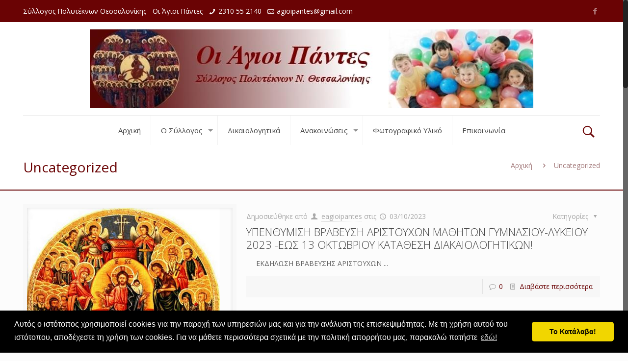

--- FILE ---
content_type: text/html; charset=UTF-8
request_url: https://e-agioipantes.gr/category/uncategorized/page/6/
body_size: 20981
content:
<!DOCTYPE html>
<html class="no-js" lang="el">

<!-- head -->
<head>

<!-- meta -->
<meta charset="UTF-8" />
<meta name="viewport" content="width=device-width, initial-scale=1, maximum-scale=1" />

<link rel="shortcut icon" href="https://www.e-agioipantes.gr/wp-content/uploads/2017/02/favicon-small.png" />	
	

<!-- wp_head() -->
<title>Uncategorized Archives | Page 6 of 17 | Οι Άγιοι Πάντες</title><link rel="preload" as="style" href="https://fonts.googleapis.com/css?family=Open%20Sans%3A1%2C300%2C400%2C400italic%2C700&#038;display=swap" /><link rel="stylesheet" href="https://fonts.googleapis.com/css?family=Open%20Sans%3A1%2C300%2C400%2C400italic%2C700&#038;display=swap" media="print" onload="this.media='all'" /><noscript><link rel="stylesheet" href="https://fonts.googleapis.com/css?family=Open%20Sans%3A1%2C300%2C400%2C400italic%2C700&#038;display=swap" /></noscript>
<!-- script | dynamic -->
<script id="mfn-dnmc-config-js">
//<![CDATA[
window.mfn = {mobile_init:1240,nicescroll:40,parallax:"enllax",responsive:1,retina_js:0};
window.mfn_prettyphoto = {disable:true,disableMobile:false,title:false,style:"pp_default",width:0,height:0};
window.mfn_sliders = {blog:0,clients:0,offer:0,portfolio:0,shop:0,slider:0,testimonials:0};
//]]>
</script>
<meta name='robots' content='max-image-preview:large' />

<!-- This site is optimized with the Yoast SEO plugin v11.2.1 - https://yoast.com/wordpress/plugins/seo/ -->
<meta name="description" content="Ο Σύλλογος Πολυτέκνων Θεσσαλονίκης Οι Άγιοι Πάντες που ιδρύθηκε και λειτουργεί από το 1929 είναι ο μεγαλύτερος Σύλλογος Πολυτέκνων στη Βόρειο Ελλάδα."/>
<link rel="canonical" href="https://e-agioipantes.gr/category/uncategorized/page/6/" />
<link rel="prev" href="https://e-agioipantes.gr/category/uncategorized/page/5/" />
<link rel="next" href="https://e-agioipantes.gr/category/uncategorized/page/7/" />
<meta property="og:locale" content="el_GR" />
<meta property="og:type" content="object" />
<meta property="og:title" content="Uncategorized Archives | Page 6 of 17 | Οι Άγιοι Πάντες" />
<meta property="og:description" content="Ο Σύλλογος Πολυτέκνων Θεσσαλονίκης Οι Άγιοι Πάντες που ιδρύθηκε και λειτουργεί από το 1929 είναι ο μεγαλύτερος Σύλλογος Πολυτέκνων στη Βόρειο Ελλάδα." />
<meta property="og:url" content="https://e-agioipantes.gr/category/uncategorized/" />
<meta property="og:site_name" content="Οι Άγιοι Πάντες" />
<meta name="twitter:card" content="summary" />
<meta name="twitter:description" content="Ο Σύλλογος Πολυτέκνων Θεσσαλονίκης Οι Άγιοι Πάντες που ιδρύθηκε και λειτουργεί από το 1929 είναι ο μεγαλύτερος Σύλλογος Πολυτέκνων στη Βόρειο Ελλάδα." />
<meta name="twitter:title" content="Uncategorized Archives | Page 6 of 17 | Οι Άγιοι Πάντες" />
<script type='application/ld+json' class='yoast-schema-graph yoast-schema-graph--main'>{"@context":"https://schema.org","@graph":[{"@type":"Organization","@id":"https://e-agioipantes.gr/#organization","name":"","url":"https://e-agioipantes.gr/","sameAs":[]},{"@type":"WebSite","@id":"https://e-agioipantes.gr/#website","url":"https://e-agioipantes.gr/","name":"\u039f\u03b9 \u0386\u03b3\u03b9\u03bf\u03b9 \u03a0\u03ac\u03bd\u03c4\u03b5\u03c2","publisher":{"@id":"https://e-agioipantes.gr/#organization"},"potentialAction":{"@type":"SearchAction","target":"https://e-agioipantes.gr/?s={search_term_string}","query-input":"required name=search_term_string"}},{"@type":"CollectionPage","@id":"https://e-agioipantes.gr/category/uncategorized/page/6/#webpage","url":"https://e-agioipantes.gr/category/uncategorized/page/6/","inLanguage":"el","name":"Uncategorized Archives | Page 6 of 17 | \u039f\u03b9 \u0386\u03b3\u03b9\u03bf\u03b9 \u03a0\u03ac\u03bd\u03c4\u03b5\u03c2","isPartOf":{"@id":"https://e-agioipantes.gr/#website"},"description":"\u039f \u03a3\u03cd\u03bb\u03bb\u03bf\u03b3\u03bf\u03c2 \u03a0\u03bf\u03bb\u03c5\u03c4\u03ad\u03ba\u03bd\u03c9\u03bd \u0398\u03b5\u03c3\u03c3\u03b1\u03bb\u03bf\u03bd\u03af\u03ba\u03b7\u03c2 \u039f\u03b9 \u0386\u03b3\u03b9\u03bf\u03b9 \u03a0\u03ac\u03bd\u03c4\u03b5\u03c2 \u03c0\u03bf\u03c5 \u03b9\u03b4\u03c1\u03cd\u03b8\u03b7\u03ba\u03b5 \u03ba\u03b1\u03b9 \u03bb\u03b5\u03b9\u03c4\u03bf\u03c5\u03c1\u03b3\u03b5\u03af \u03b1\u03c0\u03cc \u03c4\u03bf 1929 \u03b5\u03af\u03bd\u03b1\u03b9 \u03bf \u03bc\u03b5\u03b3\u03b1\u03bb\u03cd\u03c4\u03b5\u03c1\u03bf\u03c2 \u03a3\u03cd\u03bb\u03bb\u03bf\u03b3\u03bf\u03c2 \u03a0\u03bf\u03bb\u03c5\u03c4\u03ad\u03ba\u03bd\u03c9\u03bd \u03c3\u03c4\u03b7 \u0392\u03cc\u03c1\u03b5\u03b9\u03bf \u0395\u03bb\u03bb\u03ac\u03b4\u03b1."}]}</script>
<!-- / Yoast SEO plugin. -->

<link rel='dns-prefetch' href='//www.google.com' />
<link rel='dns-prefetch' href='//fonts.googleapis.com' />
<link href='https://fonts.gstatic.com' crossorigin rel='preconnect' />
<link rel="alternate" type="application/rss+xml" title="Ροή RSS &raquo; Οι Άγιοι Πάντες" href="https://e-agioipantes.gr/feed/" />
<link rel="alternate" type="application/rss+xml" title="Κανάλι σχολίων &raquo; Οι Άγιοι Πάντες" href="https://e-agioipantes.gr/comments/feed/" />
<link rel="alternate" type="application/rss+xml" title="Κανάλι κατηγορίας Uncategorized &raquo; Οι Άγιοι Πάντες" href="https://e-agioipantes.gr/category/uncategorized/feed/" />
<style type="text/css">
img.wp-smiley,
img.emoji {
	display: inline !important;
	border: none !important;
	box-shadow: none !important;
	height: 1em !important;
	width: 1em !important;
	margin: 0 0.07em !important;
	vertical-align: -0.1em !important;
	background: none !important;
	padding: 0 !important;
}
</style>
	<link rel='stylesheet' id='wp-block-library-css'  href='https://e-agioipantes.gr/wp-includes/css/dist/block-library/style.min.css?ver=5.9.5' type='text/css' media='all' />
<style id='global-styles-inline-css' type='text/css'>
body{--wp--preset--color--black: #000000;--wp--preset--color--cyan-bluish-gray: #abb8c3;--wp--preset--color--white: #ffffff;--wp--preset--color--pale-pink: #f78da7;--wp--preset--color--vivid-red: #cf2e2e;--wp--preset--color--luminous-vivid-orange: #ff6900;--wp--preset--color--luminous-vivid-amber: #fcb900;--wp--preset--color--light-green-cyan: #7bdcb5;--wp--preset--color--vivid-green-cyan: #00d084;--wp--preset--color--pale-cyan-blue: #8ed1fc;--wp--preset--color--vivid-cyan-blue: #0693e3;--wp--preset--color--vivid-purple: #9b51e0;--wp--preset--gradient--vivid-cyan-blue-to-vivid-purple: linear-gradient(135deg,rgba(6,147,227,1) 0%,rgb(155,81,224) 100%);--wp--preset--gradient--light-green-cyan-to-vivid-green-cyan: linear-gradient(135deg,rgb(122,220,180) 0%,rgb(0,208,130) 100%);--wp--preset--gradient--luminous-vivid-amber-to-luminous-vivid-orange: linear-gradient(135deg,rgba(252,185,0,1) 0%,rgba(255,105,0,1) 100%);--wp--preset--gradient--luminous-vivid-orange-to-vivid-red: linear-gradient(135deg,rgba(255,105,0,1) 0%,rgb(207,46,46) 100%);--wp--preset--gradient--very-light-gray-to-cyan-bluish-gray: linear-gradient(135deg,rgb(238,238,238) 0%,rgb(169,184,195) 100%);--wp--preset--gradient--cool-to-warm-spectrum: linear-gradient(135deg,rgb(74,234,220) 0%,rgb(151,120,209) 20%,rgb(207,42,186) 40%,rgb(238,44,130) 60%,rgb(251,105,98) 80%,rgb(254,248,76) 100%);--wp--preset--gradient--blush-light-purple: linear-gradient(135deg,rgb(255,206,236) 0%,rgb(152,150,240) 100%);--wp--preset--gradient--blush-bordeaux: linear-gradient(135deg,rgb(254,205,165) 0%,rgb(254,45,45) 50%,rgb(107,0,62) 100%);--wp--preset--gradient--luminous-dusk: linear-gradient(135deg,rgb(255,203,112) 0%,rgb(199,81,192) 50%,rgb(65,88,208) 100%);--wp--preset--gradient--pale-ocean: linear-gradient(135deg,rgb(255,245,203) 0%,rgb(182,227,212) 50%,rgb(51,167,181) 100%);--wp--preset--gradient--electric-grass: linear-gradient(135deg,rgb(202,248,128) 0%,rgb(113,206,126) 100%);--wp--preset--gradient--midnight: linear-gradient(135deg,rgb(2,3,129) 0%,rgb(40,116,252) 100%);--wp--preset--duotone--dark-grayscale: url('#wp-duotone-dark-grayscale');--wp--preset--duotone--grayscale: url('#wp-duotone-grayscale');--wp--preset--duotone--purple-yellow: url('#wp-duotone-purple-yellow');--wp--preset--duotone--blue-red: url('#wp-duotone-blue-red');--wp--preset--duotone--midnight: url('#wp-duotone-midnight');--wp--preset--duotone--magenta-yellow: url('#wp-duotone-magenta-yellow');--wp--preset--duotone--purple-green: url('#wp-duotone-purple-green');--wp--preset--duotone--blue-orange: url('#wp-duotone-blue-orange');--wp--preset--font-size--small: 13px;--wp--preset--font-size--medium: 20px;--wp--preset--font-size--large: 36px;--wp--preset--font-size--x-large: 42px;}.has-black-color{color: var(--wp--preset--color--black) !important;}.has-cyan-bluish-gray-color{color: var(--wp--preset--color--cyan-bluish-gray) !important;}.has-white-color{color: var(--wp--preset--color--white) !important;}.has-pale-pink-color{color: var(--wp--preset--color--pale-pink) !important;}.has-vivid-red-color{color: var(--wp--preset--color--vivid-red) !important;}.has-luminous-vivid-orange-color{color: var(--wp--preset--color--luminous-vivid-orange) !important;}.has-luminous-vivid-amber-color{color: var(--wp--preset--color--luminous-vivid-amber) !important;}.has-light-green-cyan-color{color: var(--wp--preset--color--light-green-cyan) !important;}.has-vivid-green-cyan-color{color: var(--wp--preset--color--vivid-green-cyan) !important;}.has-pale-cyan-blue-color{color: var(--wp--preset--color--pale-cyan-blue) !important;}.has-vivid-cyan-blue-color{color: var(--wp--preset--color--vivid-cyan-blue) !important;}.has-vivid-purple-color{color: var(--wp--preset--color--vivid-purple) !important;}.has-black-background-color{background-color: var(--wp--preset--color--black) !important;}.has-cyan-bluish-gray-background-color{background-color: var(--wp--preset--color--cyan-bluish-gray) !important;}.has-white-background-color{background-color: var(--wp--preset--color--white) !important;}.has-pale-pink-background-color{background-color: var(--wp--preset--color--pale-pink) !important;}.has-vivid-red-background-color{background-color: var(--wp--preset--color--vivid-red) !important;}.has-luminous-vivid-orange-background-color{background-color: var(--wp--preset--color--luminous-vivid-orange) !important;}.has-luminous-vivid-amber-background-color{background-color: var(--wp--preset--color--luminous-vivid-amber) !important;}.has-light-green-cyan-background-color{background-color: var(--wp--preset--color--light-green-cyan) !important;}.has-vivid-green-cyan-background-color{background-color: var(--wp--preset--color--vivid-green-cyan) !important;}.has-pale-cyan-blue-background-color{background-color: var(--wp--preset--color--pale-cyan-blue) !important;}.has-vivid-cyan-blue-background-color{background-color: var(--wp--preset--color--vivid-cyan-blue) !important;}.has-vivid-purple-background-color{background-color: var(--wp--preset--color--vivid-purple) !important;}.has-black-border-color{border-color: var(--wp--preset--color--black) !important;}.has-cyan-bluish-gray-border-color{border-color: var(--wp--preset--color--cyan-bluish-gray) !important;}.has-white-border-color{border-color: var(--wp--preset--color--white) !important;}.has-pale-pink-border-color{border-color: var(--wp--preset--color--pale-pink) !important;}.has-vivid-red-border-color{border-color: var(--wp--preset--color--vivid-red) !important;}.has-luminous-vivid-orange-border-color{border-color: var(--wp--preset--color--luminous-vivid-orange) !important;}.has-luminous-vivid-amber-border-color{border-color: var(--wp--preset--color--luminous-vivid-amber) !important;}.has-light-green-cyan-border-color{border-color: var(--wp--preset--color--light-green-cyan) !important;}.has-vivid-green-cyan-border-color{border-color: var(--wp--preset--color--vivid-green-cyan) !important;}.has-pale-cyan-blue-border-color{border-color: var(--wp--preset--color--pale-cyan-blue) !important;}.has-vivid-cyan-blue-border-color{border-color: var(--wp--preset--color--vivid-cyan-blue) !important;}.has-vivid-purple-border-color{border-color: var(--wp--preset--color--vivid-purple) !important;}.has-vivid-cyan-blue-to-vivid-purple-gradient-background{background: var(--wp--preset--gradient--vivid-cyan-blue-to-vivid-purple) !important;}.has-light-green-cyan-to-vivid-green-cyan-gradient-background{background: var(--wp--preset--gradient--light-green-cyan-to-vivid-green-cyan) !important;}.has-luminous-vivid-amber-to-luminous-vivid-orange-gradient-background{background: var(--wp--preset--gradient--luminous-vivid-amber-to-luminous-vivid-orange) !important;}.has-luminous-vivid-orange-to-vivid-red-gradient-background{background: var(--wp--preset--gradient--luminous-vivid-orange-to-vivid-red) !important;}.has-very-light-gray-to-cyan-bluish-gray-gradient-background{background: var(--wp--preset--gradient--very-light-gray-to-cyan-bluish-gray) !important;}.has-cool-to-warm-spectrum-gradient-background{background: var(--wp--preset--gradient--cool-to-warm-spectrum) !important;}.has-blush-light-purple-gradient-background{background: var(--wp--preset--gradient--blush-light-purple) !important;}.has-blush-bordeaux-gradient-background{background: var(--wp--preset--gradient--blush-bordeaux) !important;}.has-luminous-dusk-gradient-background{background: var(--wp--preset--gradient--luminous-dusk) !important;}.has-pale-ocean-gradient-background{background: var(--wp--preset--gradient--pale-ocean) !important;}.has-electric-grass-gradient-background{background: var(--wp--preset--gradient--electric-grass) !important;}.has-midnight-gradient-background{background: var(--wp--preset--gradient--midnight) !important;}.has-small-font-size{font-size: var(--wp--preset--font-size--small) !important;}.has-medium-font-size{font-size: var(--wp--preset--font-size--medium) !important;}.has-large-font-size{font-size: var(--wp--preset--font-size--large) !important;}.has-x-large-font-size{font-size: var(--wp--preset--font-size--x-large) !important;}
</style>
<link data-minify="1" rel='stylesheet' id='contact-form-7-css'  href='https://e-agioipantes.gr/wp-content/cache/min/1/wp-content/plugins/contact-form-7/includes/css/styles.css?ver=1758805390' type='text/css' media='all' />
<link data-minify="1" rel='stylesheet' id='mfn-base-css'  href='https://e-agioipantes.gr/wp-content/cache/min/1/wp-content/themes/betheme/css/base.css?ver=1758805391' type='text/css' media='all' />
<link data-minify="1" rel='stylesheet' id='mfn-layout-css'  href='https://e-agioipantes.gr/wp-content/cache/min/1/wp-content/themes/betheme/css/layout.css?ver=1758805391' type='text/css' media='all' />
<link data-minify="1" rel='stylesheet' id='mfn-shortcodes-css'  href='https://e-agioipantes.gr/wp-content/cache/min/1/wp-content/themes/betheme/css/shortcodes.css?ver=1758805391' type='text/css' media='all' />
<link data-minify="1" rel='stylesheet' id='mfn-jquery-ui-css'  href='https://e-agioipantes.gr/wp-content/cache/min/1/wp-content/themes/betheme/assets/ui/jquery.ui.all.css?ver=1758805391' type='text/css' media='all' />
<link data-minify="1" rel='stylesheet' id='mfn-prettyPhoto-css'  href='https://e-agioipantes.gr/wp-content/cache/min/1/wp-content/themes/betheme/assets/prettyPhoto/prettyPhoto.css?ver=1758805391' type='text/css' media='all' />
<link data-minify="1" rel='stylesheet' id='mfn-jplayer-css'  href='https://e-agioipantes.gr/wp-content/cache/min/1/wp-content/themes/betheme/assets/jplayer/css/jplayer.blue.monday.css?ver=1758805391' type='text/css' media='all' />
<link data-minify="1" rel='stylesheet' id='mfn-responsive-css'  href='https://e-agioipantes.gr/wp-content/cache/min/1/wp-content/themes/betheme/css/responsive.css?ver=1758805391' type='text/css' media='all' />

<link data-minify="1" rel='stylesheet' id='newsletter-css'  href='https://e-agioipantes.gr/wp-content/cache/min/1/wp-content/plugins/newsletter/style.css?ver=1758805391' type='text/css' media='all' />
<link data-minify="1" rel='stylesheet' id='style-css'  href='https://e-agioipantes.gr/wp-content/cache/min/1/wp-content/themes/betheme-child/style.css?ver=1758805391' type='text/css' media='all' />
<script type='text/javascript' src='https://e-agioipantes.gr/wp-includes/js/jquery/jquery.min.js?ver=3.6.0' id='jquery-core-js'></script>
<script type='text/javascript' src='https://e-agioipantes.gr/wp-includes/js/jquery/jquery-migrate.min.js?ver=3.3.2' id='jquery-migrate-js'></script>
<script type='text/javascript' src='https://e-agioipantes.gr/wp-content/plugins/revslider/public/assets/js/rbtools.min.js?ver=6.6.10' defer async id='tp-tools-js'></script>
<script type='text/javascript' src='https://e-agioipantes.gr/wp-content/plugins/revslider/public/assets/js/rs6.min.js?ver=6.6.10' defer async id='revmin-js'></script>
<link rel="https://api.w.org/" href="https://e-agioipantes.gr/wp-json/" /><link rel="alternate" type="application/json" href="https://e-agioipantes.gr/wp-json/wp/v2/categories/1" /><link rel="EditURI" type="application/rsd+xml" title="RSD" href="https://e-agioipantes.gr/xmlrpc.php?rsd" />
<link rel="wlwmanifest" type="application/wlwmanifest+xml" href="https://e-agioipantes.gr/wp-includes/wlwmanifest.xml" /> 
<meta name="generator" content="WordPress 5.9.5" />
<!-- Google tag (gtag.js) -->
<script async src="https://www.googletagmanager.com/gtag/js?id=G-T1QSBDQXGH"></script>
<script>
  window.dataLayer = window.dataLayer || [];
  function gtag(){dataLayer.push(arguments);}
  gtag('js', new Date());

  gtag('config', 'G-T1QSBDQXGH');
</script><!-- style | dynamic -->
<style id="mfn-dnmc-style-css">
@media only screen and (min-width: 1240px) {body:not(.header-simple) #Top_bar #menu{display:block!important}.tr-menu #Top_bar #menu{background:none!important}#Top_bar .menu > li > ul.mfn-megamenu{width:984px}#Top_bar .menu > li > ul.mfn-megamenu > li{float:left}#Top_bar .menu > li > ul.mfn-megamenu > li.mfn-megamenu-cols-1{width:100%}#Top_bar .menu > li > ul.mfn-megamenu > li.mfn-megamenu-cols-2{width:50%}#Top_bar .menu > li > ul.mfn-megamenu > li.mfn-megamenu-cols-3{width:33.33%}#Top_bar .menu > li > ul.mfn-megamenu > li.mfn-megamenu-cols-4{width:25%}#Top_bar .menu > li > ul.mfn-megamenu > li.mfn-megamenu-cols-5{width:20%}#Top_bar .menu > li > ul.mfn-megamenu > li.mfn-megamenu-cols-6{width:16.66%}#Top_bar .menu > li > ul.mfn-megamenu > li > ul{display:block!important;position:inherit;left:auto;top:auto;border-width:0 1px 0 0}#Top_bar .menu > li > ul.mfn-megamenu > li:last-child > ul{border:0}#Top_bar .menu > li > ul.mfn-megamenu > li > ul li{width:auto}#Top_bar .menu > li > ul.mfn-megamenu a.mfn-megamenu-title{text-transform:uppercase;font-weight:400;background:none}#Top_bar .menu > li > ul.mfn-megamenu a .menu-arrow{display:none}.menuo-right #Top_bar .menu > li > ul.mfn-megamenu{left:auto;right:0}.menuo-right #Top_bar .menu > li > ul.mfn-megamenu-bg{box-sizing:border-box}#Top_bar .menu > li > ul.mfn-megamenu-bg{padding:20px 166px 20px 20px;background-repeat:no-repeat;background-position:right bottom}.rtl #Top_bar .menu > li > ul.mfn-megamenu-bg{padding-left:166px;padding-right:20px;background-position:left bottom}#Top_bar .menu > li > ul.mfn-megamenu-bg > li{background:none}#Top_bar .menu > li > ul.mfn-megamenu-bg > li a{border:none}#Top_bar .menu > li > ul.mfn-megamenu-bg > li > ul{background:none!important;-webkit-box-shadow:0 0 0 0;-moz-box-shadow:0 0 0 0;box-shadow:0 0 0 0}.mm-vertical #Top_bar .container{position:relative;}.mm-vertical #Top_bar .top_bar_left{position:static;}.mm-vertical #Top_bar .menu > li ul{box-shadow:0 0 0 0 transparent!important;background-image:none;}.mm-vertical #Top_bar .menu > li > ul.mfn-megamenu{width:98%!important;margin:0 1%;padding:20px 0;}.mm-vertical.header-plain #Top_bar .menu > li > ul.mfn-megamenu{width:100%!important;margin:0;}.mm-vertical #Top_bar .menu > li > ul.mfn-megamenu > li{display:table-cell;float:none!important;width:10%;padding:0 15px;border-right:1px solid rgba(0, 0, 0, 0.05);}.mm-vertical #Top_bar .menu > li > ul.mfn-megamenu > li:last-child{border-right-width:0}.mm-vertical #Top_bar .menu > li > ul.mfn-megamenu > li.hide-border{border-right-width:0}.mm-vertical #Top_bar .menu > li > ul.mfn-megamenu > li a{border-bottom-width:0;padding:9px 15px;line-height:120%;}.mm-vertical #Top_bar .menu > li > ul.mfn-megamenu a.mfn-megamenu-title{font-weight:700;}.rtl .mm-vertical #Top_bar .menu > li > ul.mfn-megamenu > li:first-child{border-right-width:0}.rtl .mm-vertical #Top_bar .menu > li > ul.mfn-megamenu > li:last-child{border-right-width:1px}#Header_creative #Top_bar .menu > li > ul.mfn-megamenu{width:980px!important;margin:0;}.header-plain:not(.menuo-right) #Header .top_bar_left{width:auto!important}.header-stack.header-center #Top_bar #menu{display:inline-block!important}.header-simple #Top_bar #menu{display:none;height:auto;width:300px;bottom:auto;top:100%;right:1px;position:absolute;margin:0}.header-simple #Header a.responsive-menu-toggle{display:block;right:10px}.header-simple #Top_bar #menu > ul{width:100%;float:left}.header-simple #Top_bar #menu ul li{width:100%;padding-bottom:0;border-right:0;position:relative}.header-simple #Top_bar #menu ul li a{padding:0 20px;margin:0;display:block;height:auto;line-height:normal;border:none}.header-simple #Top_bar #menu ul li a:after{display:none}.header-simple #Top_bar #menu ul li a span{border:none;line-height:44px;display:inline;padding:0}.header-simple #Top_bar #menu ul li.submenu .menu-toggle{display:block;position:absolute;right:0;top:0;width:44px;height:44px;line-height:44px;font-size:30px;font-weight:300;text-align:center;cursor:pointer;color:#444;opacity:0.33;}.header-simple #Top_bar #menu ul li.submenu .menu-toggle:after{content:"+"}.header-simple #Top_bar #menu ul li.hover > .menu-toggle:after{content:"-"}.header-simple #Top_bar #menu ul li.hover a{border-bottom:0}.header-simple #Top_bar #menu ul.mfn-megamenu li .menu-toggle{display:none}.header-simple #Top_bar #menu ul li ul{position:relative!important;left:0!important;top:0;padding:0;margin:0!important;width:auto!important;background-image:none}.header-simple #Top_bar #menu ul li ul li{width:100%!important;display:block;padding:0;}.header-simple #Top_bar #menu ul li ul li a{padding:0 20px 0 30px}.header-simple #Top_bar #menu ul li ul li a .menu-arrow{display:none}.header-simple #Top_bar #menu ul li ul li a span{padding:0}.header-simple #Top_bar #menu ul li ul li a span:after{display:none!important}.header-simple #Top_bar .menu > li > ul.mfn-megamenu a.mfn-megamenu-title{text-transform:uppercase;font-weight:400}.header-simple #Top_bar .menu > li > ul.mfn-megamenu > li > ul{display:block!important;position:inherit;left:auto;top:auto}.header-simple #Top_bar #menu ul li ul li ul{border-left:0!important;padding:0;top:0}.header-simple #Top_bar #menu ul li ul li ul li a{padding:0 20px 0 40px}.rtl.header-simple #Top_bar #menu{left:1px;right:auto}.rtl.header-simple #Top_bar a.responsive-menu-toggle{left:10px;right:auto}.rtl.header-simple #Top_bar #menu ul li.submenu .menu-toggle{left:0;right:auto}.rtl.header-simple #Top_bar #menu ul li ul{left:auto!important;right:0!important}.rtl.header-simple #Top_bar #menu ul li ul li a{padding:0 30px 0 20px}.rtl.header-simple #Top_bar #menu ul li ul li ul li a{padding:0 40px 0 20px}.menu-highlight #Top_bar .menu > li{margin:0 2px}.menu-highlight:not(.header-creative) #Top_bar .menu > li > a{margin:20px 0;padding:0;-webkit-border-radius:5px;border-radius:5px}.menu-highlight #Top_bar .menu > li > a:after{display:none}.menu-highlight #Top_bar .menu > li > a span:not(.description){line-height:50px}.menu-highlight #Top_bar .menu > li > a span.description{display:none}.menu-highlight.header-stack #Top_bar .menu > li > a{margin:10px 0!important}.menu-highlight.header-stack #Top_bar .menu > li > a span:not(.description){line-height:40px}.menu-highlight.header-transparent #Top_bar .menu > li > a{margin:5px 0}.menu-highlight.header-simple #Top_bar #menu ul li,.menu-highlight.header-creative #Top_bar #menu ul li{margin:0}.menu-highlight.header-simple #Top_bar #menu ul li > a,.menu-highlight.header-creative #Top_bar #menu ul li > a{-webkit-border-radius:0;border-radius:0}.menu-highlight:not(.header-fixed):not(.header-simple) #Top_bar.is-sticky .menu > li > a{margin:10px 0!important;padding:5px 0!important}.menu-highlight:not(.header-fixed):not(.header-simple) #Top_bar.is-sticky .menu > li > a span{line-height:30px!important}.header-modern.menu-highlight.menuo-right .menu_wrapper{margin-right:20px}.menu-line-below #Top_bar .menu > li > a:after{top:auto;bottom:-4px}.menu-line-below #Top_bar.is-sticky .menu > li > a:after{top:auto;bottom:-4px}.menu-line-below-80 #Top_bar:not(.is-sticky) .menu > li > a:after{height:4px;left:10%;top:50%;margin-top:20px;width:80%}.menu-line-below-80-1 #Top_bar:not(.is-sticky) .menu > li > a:after{height:1px;left:10%;top:50%;margin-top:20px;width:80%}.menu-link-color #Top_bar .menu > li > a:after{display:none!important}.menu-arrow-top #Top_bar .menu > li > a:after{background:none repeat scroll 0 0 rgba(0,0,0,0)!important;border-color:#ccc transparent transparent;border-style:solid;border-width:7px 7px 0;display:block;height:0;left:50%;margin-left:-7px;top:0!important;width:0}.menu-arrow-top.header-transparent #Top_bar .menu > li > a:after,.menu-arrow-top.header-plain #Top_bar .menu > li > a:after{display:none}.menu-arrow-top #Top_bar.is-sticky .menu > li > a:after{top:0!important}.menu-arrow-bottom #Top_bar .menu > li > a:after{background:none!important;border-color:transparent transparent #ccc;border-style:solid;border-width:0 7px 7px;display:block;height:0;left:50%;margin-left:-7px;top:auto;bottom:0;width:0}.menu-arrow-bottom.header-transparent #Top_bar .menu > li > a:after,.menu-arrow-bottom.header-plain #Top_bar .menu > li > a:after{display:none}.menu-arrow-bottom #Top_bar.is-sticky .menu > li > a:after{top:auto;bottom:0}.menuo-no-borders #Top_bar .menu > li > a span:not(.description){border-right-width:0}.menuo-no-borders #Header_creative #Top_bar .menu > li > a span{border-bottom-width:0}.menuo-right #Top_bar .menu_wrapper{float:right}.menuo-right.header-stack:not(.header-center) #Top_bar .menu_wrapper{margin-right:150px}body.header-creative{padding-left:50px}body.header-creative.header-open{padding-left:250px}body.error404,body.under-construction,body.template-blank{padding-left:0!important}.header-creative.footer-fixed #Footer,.header-creative.footer-sliding #Footer,.header-creative.footer-stick #Footer.is-sticky{box-sizing:border-box;padding-left:50px;}.header-open.footer-fixed #Footer,.header-open.footer-sliding #Footer,.header-creative.footer-stick #Footer.is-sticky{padding-left:250px;}.header-rtl.header-creative.footer-fixed #Footer,.header-rtl.header-creative.footer-sliding #Footer,.header-rtl.header-creative.footer-stick #Footer.is-sticky{padding-left:0;padding-right:50px;}.header-rtl.header-open.footer-fixed #Footer,.header-rtl.header-open.footer-sliding #Footer,.header-rtl.header-creative.footer-stick #Footer.is-sticky{padding-right:250px;}#Header_creative{background:#fff;position:fixed;width:250px;height:100%;left:-200px;top:0;z-index:9002;-webkit-box-shadow:2px 0 4px 2px rgba(0,0,0,.15);box-shadow:2px 0 4px 2px rgba(0,0,0,.15)}#Header_creative .container{width:100%}#Header_creative .creative-wrapper{opacity:0;margin-right:50px}#Header_creative a.creative-menu-toggle{display:block;width:34px;height:34px;line-height:34px;font-size:22px;text-align:center;position:absolute;top:10px;right:8px;border-radius:3px}.admin-bar #Header_creative a.creative-menu-toggle{top:42px}#Header_creative #Top_bar{position:static;width:100%}#Header_creative #Top_bar .top_bar_left{width:100%!important;float:none}#Header_creative #Top_bar .top_bar_right{width:100%!important;float:none;height:auto;margin-bottom:35px;text-align:center;padding:0 20px;top:0;-webkit-box-sizing:border-box;-moz-box-sizing:border-box;box-sizing:border-box}#Header_creative #Top_bar .top_bar_right:before{display:none}#Header_creative #Top_bar .top_bar_right_wrapper{top:0}#Header_creative #Top_bar .logo{float:none;text-align:center;margin:15px 0}#Header_creative #Top_bar .menu_wrapper{float:none;margin:0 0 30px}#Header_creative #Top_bar .menu > li{width:100%;float:none;position:relative}#Header_creative #Top_bar .menu > li > a{padding:0;text-align:center}#Header_creative #Top_bar .menu > li > a:after{display:none}#Header_creative #Top_bar .menu > li > a span{border-right:0;border-bottom-width:1px;line-height:38px}#Header_creative #Top_bar .menu li ul{left:100%;right:auto;top:0;box-shadow:2px 2px 2px 0 rgba(0,0,0,0.03);-webkit-box-shadow:2px 2px 2px 0 rgba(0,0,0,0.03)}#Header_creative #Top_bar .menu > li > ul.mfn-megamenu{width:700px!important;}#Header_creative #Top_bar .menu > li > ul.mfn-megamenu > li > ul{left:0}#Header_creative #Top_bar .menu li ul li a{padding-top:9px;padding-bottom:8px}#Header_creative #Top_bar .menu li ul li ul{top:0!important}#Header_creative #Top_bar .menu > li > a span.description{display:block;font-size:13px;line-height:28px!important;clear:both}#Header_creative #Top_bar .search_wrapper{left:100%;top:auto;bottom:0}#Header_creative #Top_bar a#header_cart{display:inline-block;float:none;top:3px}#Header_creative #Top_bar a#search_button{display:inline-block;float:none;top:3px}#Header_creative #Top_bar .wpml-languages{display:inline-block;float:none;top:0}#Header_creative #Top_bar .wpml-languages.enabled:hover a.active{padding-bottom:9px}#Header_creative #Top_bar a.button.action_button{display:inline-block;float:none;top:16px;margin:0}#Header_creative #Top_bar .banner_wrapper{display:block;text-align:center}#Header_creative #Top_bar .banner_wrapper img{max-width:100%;height:auto;display:inline-block}#Header_creative #Action_bar{position:absolute;bottom:0;top:auto;clear:both;padding:0 20px;-webkit-box-sizing:border-box;-moz-box-sizing:border-box;box-sizing:border-box}#Header_creative #Action_bar .social{float:none;text-align:center;padding:5px 0 15px}#Header_creative #Action_bar .social li{margin-bottom:2px}#Header_creative .social li a{color:rgba(0,0,0,.5)}#Header_creative .social li a:hover{color:#000}#Header_creative .creative-social{position:absolute;bottom:10px;right:0;width:50px}#Header_creative .creative-social li{display:block;float:none;width:100%;text-align:center;margin-bottom:5px}.header-creative .fixed-nav.fixed-nav-prev{margin-left:50px}.header-creative.header-open .fixed-nav.fixed-nav-prev{margin-left:250px}.menuo-last #Header_creative #Top_bar .menu li.last ul{top:auto;bottom:0}.header-open #Header_creative{left:0}.header-open #Header_creative .creative-wrapper{opacity:1;margin:0!important;}.header-open #Header_creative .creative-menu-toggle,.header-open #Header_creative .creative-social{display:none}body.header-rtl.header-creative{padding-left:0;padding-right:50px}.header-rtl #Header_creative{left:auto;right:-200px}.header-rtl.nice-scroll #Header_creative{margin-right:10px}.header-rtl #Header_creative .creative-wrapper{margin-left:50px;margin-right:0}.header-rtl #Header_creative a.creative-menu-toggle{left:8px;right:auto}.header-rtl #Header_creative .creative-social{left:0;right:auto}.header-rtl #Footer #back_to_top.sticky{right:125px}.header-rtl #popup_contact{right:70px}.header-rtl #Header_creative #Top_bar .menu li ul{left:auto;right:100%}.header-rtl #Header_creative #Top_bar .search_wrapper{left:auto;right:100%;}.header-rtl .fixed-nav.fixed-nav-prev{margin-left:0!important}.header-rtl .fixed-nav.fixed-nav-next{margin-right:50px}body.header-rtl.header-creative.header-open{padding-left:0;padding-right:250px!important}.header-rtl.header-open #Header_creative{left:auto;right:0}.header-rtl.header-open #Footer #back_to_top.sticky{right:325px}.header-rtl.header-open #popup_contact{right:270px}.header-rtl.header-open .fixed-nav.fixed-nav-next{margin-right:250px}#Header_creative.active{left:-1px;}.header-rtl #Header_creative.active{left:auto;right:-1px;}#Header_creative.active .creative-wrapper{opacity:1;margin:0}.header-creative .vc_row[data-vc-full-width]{padding-left:50px}.header-creative.header-open .vc_row[data-vc-full-width]{padding-left:250px}.header-open .vc_parallax .vc_parallax-inner { left:auto; width: calc(100% - 250px); }.header-open.header-rtl .vc_parallax .vc_parallax-inner { left:0; right:auto; }#Header_creative.scroll{height:100%;overflow-y:auto}#Header_creative.scroll:not(.dropdown) .menu li ul{display:none!important}#Header_creative.scroll #Action_bar{position:static}#Header_creative.dropdown{outline:none}#Header_creative.dropdown #Top_bar .menu_wrapper{float:left}#Header_creative.dropdown #Top_bar #menu ul li{position:relative;float:left}#Header_creative.dropdown #Top_bar #menu ul li a:after{display:none}#Header_creative.dropdown #Top_bar #menu ul li a span{line-height:38px;padding:0}#Header_creative.dropdown #Top_bar #menu ul li.submenu .menu-toggle{display:block;position:absolute;right:0;top:0;width:38px;height:38px;line-height:38px;font-size:26px;font-weight:300;text-align:center;cursor:pointer;color:#444;opacity:0.33;}#Header_creative.dropdown #Top_bar #menu ul li.submenu .menu-toggle:after{content:"+"}#Header_creative.dropdown #Top_bar #menu ul li.hover > .menu-toggle:after{content:"-"}#Header_creative.dropdown #Top_bar #menu ul li.hover a{border-bottom:0}#Header_creative.dropdown #Top_bar #menu ul.mfn-megamenu li .menu-toggle{display:none}#Header_creative.dropdown #Top_bar #menu ul li ul{position:relative!important;left:0!important;top:0;padding:0;margin-left:0!important;width:auto!important;background-image:none}#Header_creative.dropdown #Top_bar #menu ul li ul li{width:100%!important}#Header_creative.dropdown #Top_bar #menu ul li ul li a{padding:0 10px;text-align:center}#Header_creative.dropdown #Top_bar #menu ul li ul li a .menu-arrow{display:none}#Header_creative.dropdown #Top_bar #menu ul li ul li a span{padding:0}#Header_creative.dropdown #Top_bar #menu ul li ul li a span:after{display:none!important}#Header_creative.dropdown #Top_bar .menu > li > ul.mfn-megamenu a.mfn-megamenu-title{text-transform:uppercase;font-weight:400}#Header_creative.dropdown #Top_bar .menu > li > ul.mfn-megamenu > li > ul{display:block!important;position:inherit;left:auto;top:auto}#Header_creative.dropdown #Top_bar #menu ul li ul li ul{border-left:0!important;padding:0;top:0}#Header_creative{transition: left .5s ease-in-out, right .5s ease-in-out;}#Header_creative .creative-wrapper{transition: opacity .5s ease-in-out, margin 0s ease-in-out .5s;}#Header_creative.active .creative-wrapper{transition: opacity .5s ease-in-out, margin 0s ease-in-out;}}@media only screen and (min-width: 1240px) {#Top_bar.is-sticky{position:fixed!important;width:100%;left:0;top:-60px;height:60px;z-index:701;background:#fff;opacity:.97;filter:alpha(opacity = 97);-webkit-box-shadow:0 2px 5px 0 rgba(0,0,0,0.1);-moz-box-shadow:0 2px 5px 0 rgba(0,0,0,0.1);box-shadow:0 2px 5px 0 rgba(0,0,0,0.1)}.layout-boxed.header-boxed #Top_bar.is-sticky{max-width:1240px;left:50%;-webkit-transform:translateX(-50%);transform:translateX(-50%)}.layout-boxed.header-boxed.nice-scroll #Top_bar.is-sticky{margin-left:-5px}#Top_bar.is-sticky .top_bar_left,#Top_bar.is-sticky .top_bar_right,#Top_bar.is-sticky .top_bar_right:before{background:none}#Top_bar.is-sticky .top_bar_right{top:-4px;height:auto;}#Top_bar.is-sticky .top_bar_right_wrapper{top:15px}.header-plain #Top_bar.is-sticky .top_bar_right_wrapper{top:0}#Top_bar.is-sticky .logo{width:auto;margin:0 30px 0 20px;padding:0}#Top_bar.is-sticky #logo{padding:5px 0!important;height:50px!important;line-height:50px!important}#Top_bar.is-sticky #logo img:not(.svg){max-height:35px;width:auto!important}#Top_bar.is-sticky #logo img.logo-main{display:none}#Top_bar.is-sticky #logo img.logo-sticky{display:inline}#Top_bar.is-sticky .menu_wrapper{clear:none}#Top_bar.is-sticky .menu_wrapper .menu > li > a{padding:15px 0}#Top_bar.is-sticky .menu > li > a,#Top_bar.is-sticky .menu > li > a span{line-height:30px}#Top_bar.is-sticky .menu > li > a:after{top:auto;bottom:-4px}#Top_bar.is-sticky .menu > li > a span.description{display:none}#Top_bar.is-sticky .secondary_menu_wrapper,#Top_bar.is-sticky .banner_wrapper{display:none}.header-overlay #Top_bar.is-sticky{display:none}.sticky-dark #Top_bar.is-sticky{background:rgba(0,0,0,.8)}.sticky-dark #Top_bar.is-sticky #menu{background:rgba(0,0,0,.8)}.sticky-dark #Top_bar.is-sticky .menu > li > a{color:#fff}.sticky-dark #Top_bar.is-sticky .top_bar_right a{color:rgba(255,255,255,.5)}.sticky-dark #Top_bar.is-sticky .wpml-languages a.active,.sticky-dark #Top_bar.is-sticky .wpml-languages ul.wpml-lang-dropdown{background:rgba(0,0,0,0.3);border-color:rgba(0,0,0,0.1)}}@media only screen and (max-width: 1239px){.header_placeholder{height:0!important}#Top_bar #menu{display:none;height:auto;width:300px;bottom:auto;top:100%;right:1px;position:absolute;margin:0}#Top_bar a.responsive-menu-toggle{display:block}#Top_bar #menu > ul{width:100%;float:left}#Top_bar #menu ul li{width:100%;padding-bottom:0;border-right:0;position:relative}#Top_bar #menu ul li a{padding:0 25px;margin:0;display:block;height:auto;line-height:normal;border:none}#Top_bar #menu ul li a:after{display:none}#Top_bar #menu ul li a span{border:none;line-height:44px;display:inline;padding:0}#Top_bar #menu ul li a span.description{margin:0 0 0 5px}#Top_bar #menu ul li.submenu .menu-toggle{display:block;position:absolute;right:15px;top:0;width:44px;height:44px;line-height:44px;font-size:30px;font-weight:300;text-align:center;cursor:pointer;color:#444;opacity:0.33;}#Top_bar #menu ul li.submenu .menu-toggle:after{content:"+"}#Top_bar #menu ul li.hover > .menu-toggle:after{content:"-"}#Top_bar #menu ul li.hover a{border-bottom:0}#Top_bar #menu ul li a span:after{display:none!important}#Top_bar #menu ul.mfn-megamenu li .menu-toggle{display:none}#Top_bar #menu ul li ul{position:relative!important;left:0!important;top:0;padding:0;margin-left:0!important;width:auto!important;background-image:none!important;box-shadow:0 0 0 0 transparent!important;-webkit-box-shadow:0 0 0 0 transparent!important}#Top_bar #menu ul li ul li{width:100%!important}#Top_bar #menu ul li ul li a{padding:0 20px 0 35px}#Top_bar #menu ul li ul li a .menu-arrow{display:none}#Top_bar #menu ul li ul li a span{padding:0}#Top_bar #menu ul li ul li a span:after{display:none!important}#Top_bar .menu > li > ul.mfn-megamenu a.mfn-megamenu-title{text-transform:uppercase;font-weight:400}#Top_bar .menu > li > ul.mfn-megamenu > li > ul{display:block!important;position:inherit;left:auto;top:auto}#Top_bar #menu ul li ul li ul{border-left:0!important;padding:0;top:0}#Top_bar #menu ul li ul li ul li a{padding:0 20px 0 45px}.rtl #Top_bar #menu{left:1px;right:auto}.rtl #Top_bar a.responsive-menu-toggle{left:20px;right:auto}.rtl #Top_bar #menu ul li.submenu .menu-toggle{left:15px;right:auto;border-left:none;border-right:1px solid #eee}.rtl #Top_bar #menu ul li ul{left:auto!important;right:0!important}.rtl #Top_bar #menu ul li ul li a{padding:0 30px 0 20px}.rtl #Top_bar #menu ul li ul li ul li a{padding:0 40px 0 20px}.header-stack .menu_wrapper a.responsive-menu-toggle{position:static!important;margin:11px 0!important}.header-stack .menu_wrapper #menu{left:0;right:auto}.rtl.header-stack #Top_bar #menu{left:auto;right:0}.admin-bar #Header_creative{top:32px}.header-creative.layout-boxed{padding-top:85px}.header-creative.layout-full-width #Wrapper{padding-top:60px}#Header_creative{position:fixed;width:100%;left:0!important;top:0;z-index:1001}#Header_creative .creative-wrapper{display:block!important;opacity:1!important}#Header_creative .creative-menu-toggle,#Header_creative .creative-social{display:none!important;opacity:1!important;filter:alpha(opacity=100)!important}#Header_creative #Top_bar{position:static;width:100%}#Header_creative #Top_bar #logo{height:50px;line-height:50px;padding:5px 0}#Header_creative #Top_bar #logo img{max-height:40px}#Header_creative #logo img.logo-main{display:none}#Header_creative #logo img.logo-sticky{display:inline-block}.logo-no-sticky-padding #Header_creative #Top_bar #logo{height:60px;line-height:60px;padding:0}.logo-no-sticky-padding #Header_creative #Top_bar #logo img{max-height:60px}#Header_creative #Top_bar #header_cart{top:21px}#Header_creative #Top_bar #search_button{top:20px}#Header_creative #Top_bar .wpml-languages{top:11px}#Header_creative #Top_bar .action_button{top:9px}#Header_creative #Top_bar .top_bar_right{height:60px;top:0}#Header_creative #Top_bar .top_bar_right:before{display:none}#Header_creative #Top_bar .top_bar_right_wrapper{top:0}#Header_creative #Action_bar{display:none}#Header_creative.scroll{overflow:visible!important}}#Header_wrapper, #Intro {background-color: #FFFFFF;}#Subheader {background-color: rgba(247, 247, 247, 0);}.header-classic #Action_bar, .header-fixed #Action_bar, .header-plain #Action_bar, .header-split #Action_bar, .header-stack #Action_bar {background-color: #6a0304;}#Sliding-top {background-color: #191919;}#Sliding-top a.sliding-top-control {border-right-color: #191919;}#Sliding-top.st-center a.sliding-top-control,#Sliding-top.st-left a.sliding-top-control {border-top-color: #191919;}#Footer {background-color: #191919;}body, ul.timeline_items, .icon_box a .desc, .icon_box a:hover .desc, .feature_list ul li a, .list_item a, .list_item a:hover,.widget_recent_entries ul li a, .flat_box a, .flat_box a:hover, .story_box .desc, .content_slider.carouselul li a .title,.content_slider.flat.description ul li .desc, .content_slider.flat.description ul li a .desc, .post-nav.minimal a i {color: #626262;}.post-nav.minimal a svg {fill: #626262;}.themecolor, .opening_hours .opening_hours_wrapper li span, .fancy_heading_icon .icon_top,.fancy_heading_arrows .icon-right-dir, .fancy_heading_arrows .icon-left-dir, .fancy_heading_line .title,.button-love a.mfn-love, .format-link .post-title .icon-link, .pager-single > span, .pager-single a:hover,.widget_meta ul, .widget_pages ul, .widget_rss ul, .widget_mfn_recent_comments ul li:after, .widget_archive ul, .widget_recent_comments ul li:after, .widget_nav_menu ul, .woocommerce ul.products li.product .price, .shop_slider .shop_slider_ul li .item_wrapper .price, .woocommerce-page ul.products li.product .price, .widget_price_filter .price_label .from, .widget_price_filter .price_label .to,.woocommerce ul.product_list_widget li .quantity .amount, .woocommerce .product div.entry-summary .price, .woocommerce .star-rating span,#Error_404 .error_pic i, .style-simple #Filters .filters_wrapper ul li a:hover, .style-simple #Filters .filters_wrapper ul li.current-cat a,.style-simple .quick_fact .title {color: #6a0304;}.themebg,#comments .commentlist > li .reply a.comment-reply-link,div.jp-interface,#Filters .filters_wrapper ul li a:hover,#Filters .filters_wrapper ul li.current-cat a,.fixed-nav .arrow,.offer_thumb .slider_pagination a:before,.offer_thumb .slider_pagination a.selected:after,.pager .pages a:hover,.pager .pages a.active,.pager .pages span.page-numbers.current,.pager-single span:after,.portfolio_group.exposure .portfolio-item .desc-inner .line,.Recent_posts ul li .desc:after,.Recent_posts ul li .photo .c,.slider_pagination a.selected,.slider_pagination .slick-active a,.slider_pagination a.selected:after,.slider_pagination .slick-active a:after,.testimonials_slider .slider_images,.testimonials_slider .slider_images a:after,.testimonials_slider .slider_images:before,#Top_bar a#header_cart span,.widget_categories ul,.widget_mfn_menu ul li a:hover,.widget_mfn_menu ul li.current-menu-item:not(.current-menu-ancestor) > a,.widget_mfn_menu ul li.current_page_item:not(.current_page_ancestor) > a,.widget_product_categories ul,.widget_recent_entries ul li:after,.woocommerce-account table.my_account_orders .order-number a,.woocommerce-MyAccount-navigation ul li.is-active a, .style-simple .accordion .question:after,.style-simple .faq .question:after,.style-simple .icon_box .desc_wrapper .title:before,.style-simple #Filters .filters_wrapper ul li a:after,.style-simple .article_box .desc_wrapper p:after,.style-simple .sliding_box .desc_wrapper:after,.style-simple .trailer_box:hover .desc,.tp-bullets.simplebullets.round .bullet.selected,.tp-bullets.simplebullets.round .bullet.selected:after,.tparrows.default,.tp-bullets.tp-thumbs .bullet.selected:after{background-color: #6a0304;}.Latest_news ul li .photo, .style-simple .opening_hours .opening_hours_wrapper li label,.style-simple .timeline_items li:hover h3, .style-simple .timeline_items li:nth-child(even):hover h3, .style-simple .timeline_items li:hover .desc, .style-simple .timeline_items li:nth-child(even):hover,.style-simple .offer_thumb .slider_pagination a.selected {border-color: #6a0304;}a {color: #6a0304;}a:hover {color: #c70000;}*::-moz-selection {background-color: #6a0304;}*::selection {background-color: #6a0304;}.blockquote p.author span, .counter .desc_wrapper .title, .article_box .desc_wrapper p, .team .desc_wrapper p.subtitle, .pricing-box .plan-header p.subtitle, .pricing-box .plan-header .price sup.period, .chart_box p, .fancy_heading .inside,.fancy_heading_line .slogan, .post-meta, .post-meta a, .post-footer, .post-footer a span.label, .pager .pages a, .button-love a .label,.pager-single a, #comments .commentlist > li .comment-author .says, .fixed-nav .desc .date, .filters_buttons li.label, .Recent_posts ul li a .desc .date,.widget_recent_entries ul li .post-date, .tp_recent_tweets .twitter_time, .widget_price_filter .price_label, .shop-filters .woocommerce-result-count,.woocommerce ul.product_list_widget li .quantity, .widget_shopping_cart ul.product_list_widget li dl, .product_meta .posted_in,.woocommerce .shop_table .product-name .variation > dd, .shipping-calculator-button:after,.shop_slider .shop_slider_ul li .item_wrapper .price del,.testimonials_slider .testimonials_slider_ul li .author span, .testimonials_slider .testimonials_slider_ul li .author span a, .Latest_news ul li .desc_footer {color: #a8a8a8;}h1, h1 a, h1 a:hover, .text-logo #logo { color: #444444; }h2, h2 a, h2 a:hover { color: #444444; }h3, h3 a, h3 a:hover { color: #6a0304; }h4, h4 a, h4 a:hover, .style-simple .sliding_box .desc_wrapper h4 { color: #444444; }h5, h5 a, h5 a:hover { color: #444444; }h6, h6 a, h6 a:hover, a.content_link .title { color: #444444; }.dropcap, .highlight:not(.highlight_image) {background-color: #6a0304;}a.button, a.tp-button {background-color: #f7f7f7;color: #747474;}.button-stroke a.button, .button-stroke a.button .button_icon i, .button-stroke a.tp-button {border-color: #f7f7f7;color: #747474;}.button-stroke a:hover.button, .button-stroke a:hover.tp-button {background-color: #f7f7f7 !important;color: #fff;}a.button_theme, a.tp-button.button_theme,button, input[type="submit"], input[type="reset"], input[type="button"] {background-color: #6a0304;color: #fff;}.button-stroke a.button.button_theme:not(.action_button), .button-stroke a.button.button_theme:not(.action_button),.button-stroke a.button.button_theme .button_icon i, .button-stroke a.tp-button.button_theme,.button-stroke button, .button-stroke input[type="submit"], .button-stroke input[type="reset"], .button-stroke input[type="button"] {border-color: #6a0304;color: #6a0304 !important;}.button-stroke a.button.button_theme:hover, .button-stroke a.tp-button.button_theme:hover,.button-stroke button:hover, .button-stroke input[type="submit"]:hover, .button-stroke input[type="reset"]:hover, .button-stroke input[type="button"]:hover {background-color: #6a0304 !important;color: #fff !important;}a.mfn-link { color: #656B6F; }a.mfn-link-2 span, a:hover.mfn-link-2 span:before, a.hover.mfn-link-2 span:before, a.mfn-link-5 span, a.mfn-link-8:after, a.mfn-link-8:before { background: #6a0304; }a:hover.mfn-link { color: #ff0000;}a.mfn-link-2 span:before, a:hover.mfn-link-4:before, a:hover.mfn-link-4:after, a.hover.mfn-link-4:before, a.hover.mfn-link-4:after, a.mfn-link-5:before, a.mfn-link-7:after, a.mfn-link-7:before { background: #c70000; }a.mfn-link-6:before {border-bottom-color: #c70000;}.woocommerce a.button, .woocommerce .quantity input.plus, .woocommerce .quantity input.minus {background-color: #f7f7f7 !important;color: #747474 !important;}.woocommerce a.button_theme, .woocommerce a.checkout-button, .woocommerce button.button,.woocommerce .button.add_to_cart_button, .woocommerce .button.product_type_external,.woocommerce input[type="submit"], .woocommerce input[type="reset"], .woocommerce input[type="button"],.button-stroke .woocommerce a.checkout-button {background-color: #6a0304 !important;color: #fff !important;}.column_column ul, .column_column ol, .the_content_wrapper ul, .the_content_wrapper ol {color: #626262;}.hr_color, .hr_color hr, .hr_dots span {color: #6a0304;background: #6a0304;}.hr_zigzag i {color: #6a0304;} .highlight-left:after,.highlight-right:after {background: #6a0304;}@media only screen and (max-width: 767px) {.highlight-left .wrap:first-child,.highlight-right .wrap:last-child {background: #6a0304;}}#Header .top_bar_left, .header-classic #Top_bar, .header-plain #Top_bar, .header-stack #Top_bar, .header-split #Top_bar,.header-fixed #Top_bar, .header-below #Top_bar, #Header_creative, #Top_bar #menu, .sticky-tb-color #Top_bar.is-sticky {background-color: #ffffff;}#Top_bar .wpml-languages a.active, #Top_bar .wpml-languages ul.wpml-lang-dropdown {background-color: #ffffff;}#Top_bar .top_bar_right:before {background-color: #e3e3e3;}#Header .top_bar_right {background-color: #f5f5f5;}#Top_bar .top_bar_right a:not(.action_button) { color: #444444;}#Top_bar .menu > li > a,#Top_bar #menu ul li.submenu .menu-toggle { color: #444444;}#Top_bar .menu > li.current-menu-item > a,#Top_bar .menu > li.current_page_item > a,#Top_bar .menu > li.current-menu-parent > a,#Top_bar .menu > li.current-page-parent > a,#Top_bar .menu > li.current-menu-ancestor > a,#Top_bar .menu > li.current-page-ancestor > a,#Top_bar .menu > li.current_page_ancestor > a,#Top_bar .menu > li.hover > a { color: #6a0304; }#Top_bar .menu > li a:after { background: #6a0304; }.menuo-arrows #Top_bar .menu > li.submenu > a > span:not(.description)::after { border-top-color: #444444;}#Top_bar .menu > li.current-menu-item.submenu > a > span:not(.description)::after,#Top_bar .menu > li.current_page_item.submenu > a > span:not(.description)::after,#Top_bar .menu > li.current-menu-parent.submenu > a > span:not(.description)::after,#Top_bar .menu > li.current-page-parent.submenu > a > span:not(.description)::after,#Top_bar .menu > li.current-menu-ancestor.submenu > a > span:not(.description)::after,#Top_bar .menu > li.current-page-ancestor.submenu > a > span:not(.description)::after,#Top_bar .menu > li.current_page_ancestor.submenu > a > span:not(.description)::after,#Top_bar .menu > li.hover.submenu > a > span:not(.description)::after { border-top-color: #6a0304; }.menu-highlight #Top_bar #menu > ul > li.current-menu-item > a,.menu-highlight #Top_bar #menu > ul > li.current_page_item > a,.menu-highlight #Top_bar #menu > ul > li.current-menu-parent > a,.menu-highlight #Top_bar #menu > ul > li.current-page-parent > a,.menu-highlight #Top_bar #menu > ul > li.current-menu-ancestor > a,.menu-highlight #Top_bar #menu > ul > li.current-page-ancestor > a,.menu-highlight #Top_bar #menu > ul > li.current_page_ancestor > a,.menu-highlight #Top_bar #menu > ul > li.hover > a { background: #6a0304; }.menu-arrow-bottom #Top_bar .menu > li > a:after { border-bottom-color: #6a0304;}.menu-arrow-top #Top_bar .menu > li > a:after {border-top-color: #6a0304;}.header-plain #Top_bar .menu > li.current-menu-item > a,.header-plain #Top_bar .menu > li.current_page_item > a,.header-plain #Top_bar .menu > li.current-menu-parent > a,.header-plain #Top_bar .menu > li.current-page-parent > a,.header-plain #Top_bar .menu > li.current-menu-ancestor > a,.header-plain #Top_bar .menu > li.current-page-ancestor > a,.header-plain #Top_bar .menu > li.current_page_ancestor > a,.header-plain #Top_bar .menu > li.hover > a,.header-plain #Top_bar a:hover#header_cart,.header-plain #Top_bar a:hover#search_button,.header-plain #Top_bar .wpml-languages:hover,.header-plain #Top_bar .wpml-languages ul.wpml-lang-dropdown {background: #6a0304; color: #6a0304;}.header-plain #Top_bar,.header-plain #Top_bar .menu > li > a span:not(.description),.header-plain #Top_bar a#header_cart,.header-plain #Top_bar a#search_button,.header-plain #Top_bar .wpml-languages,.header-plain #Top_bar a.button.action_button {border-color: #F2F2F2;}#Top_bar .menu > li ul {background-color: #F2F2F2;}#Top_bar .menu > li ul li a {color: #5f5f5f;}#Top_bar .menu > li ul li a:hover,#Top_bar .menu > li ul li.hover > a {color: #2e2e2e;}#Top_bar .search_wrapper { background: #6a0304; }.overlay-menu-toggle {color: #6a0304 !important; background: transparent; }#Overlay {background: rgba(41, 145, 214, 0.95);}#overlay-menu ul li a, .header-overlay .overlay-menu-toggle.focus {color: #FFFFFF;}#overlay-menu ul li.current-menu-item > a,#overlay-menu ul li.current_page_item > a,#overlay-menu ul li.current-menu-parent > a,#overlay-menu ul li.current-page-parent > a,#overlay-menu ul li.current-menu-ancestor > a,#overlay-menu ul li.current-page-ancestor > a,#overlay-menu ul li.current_page_ancestor > a { color: #B1DCFB; }#Top_bar .responsive-menu-toggle,#Header_creative .creative-menu-toggle,#Header_creative .responsive-menu-toggle {color: #6a0304; background: transparent;}#Side_slide{background-color: #191919;border-color: #191919; }#Side_slide,#Side_slide .search-wrapper input.field,#Side_slide a:not(.button),#Side_slide #menu ul li.submenu .menu-toggle{color: #A6A6A6;}#Side_slide a:not(.button):hover,#Side_slide a.active,#Side_slide #menu ul li.hover > .menu-toggle{color: #FFFFFF;}#Side_slide #menu ul li.current-menu-item > a,#Side_slide #menu ul li.current_page_item > a,#Side_slide #menu ul li.current-menu-parent > a,#Side_slide #menu ul li.current-page-parent > a,#Side_slide #menu ul li.current-menu-ancestor > a,#Side_slide #menu ul li.current-page-ancestor > a,#Side_slide #menu ul li.current_page_ancestor > a,#Side_slide #menu ul li.hover > a,#Side_slide #menu ul li:hover > a{color: #FFFFFF;}#Action_bar .contact_details{color: #bbbbbb}#Action_bar .contact_details a{color: #2991d6}#Action_bar .contact_details a:hover{color: #2275ac}#Action_bar .social li a,#Action_bar .social-menu a{color: #bbbbbb}#Action_bar .social li a:hover,#Action_bar .social-menu a:hover{color: #FFFFFF}#Subheader .title{color: #888888;}#Subheader ul.breadcrumbs li, #Subheader ul.breadcrumbs li a{color: rgba(136, 136, 136, 0.6);}#Footer, #Footer .widget_recent_entries ul li a {color: #cccccc;}#Footer a {color: #6a0304;}#Footer a:hover {color: #c70000;}#Footer h1, #Footer h1 a, #Footer h1 a:hover,#Footer h2, #Footer h2 a, #Footer h2 a:hover,#Footer h3, #Footer h3 a, #Footer h3 a:hover,#Footer h4, #Footer h4 a, #Footer h4 a:hover,#Footer h5, #Footer h5 a, #Footer h5 a:hover,#Footer h6, #Footer h6 a, #Footer h6 a:hover {color: #ffffff;}#Footer .themecolor, #Footer .widget_meta ul, #Footer .widget_pages ul, #Footer .widget_rss ul, #Footer .widget_mfn_recent_comments ul li:after, #Footer .widget_archive ul, #Footer .widget_recent_comments ul li:after, #Footer .widget_nav_menu ul, #Footer .widget_price_filter .price_label .from, #Footer .widget_price_filter .price_label .to,#Footer .star-rating span {color: #6a0304;}#Footer .themebg, #Footer .widget_categories ul, #Footer .Recent_posts ul li .desc:after, #Footer .Recent_posts ul li .photo .c,#Footer .widget_recent_entries ul li:after, #Footer .widget_mfn_menu ul li a:hover, #Footer .widget_product_categories ul {background-color: #6a0304;}#Footer .Recent_posts ul li a .desc .date, #Footer .widget_recent_entries ul li .post-date, #Footer .tp_recent_tweets .twitter_time, #Footer .widget_price_filter .price_label, #Footer .shop-filters .woocommerce-result-count, #Footer ul.product_list_widget li .quantity, #Footer .widget_shopping_cart ul.product_list_widget li dl {color: #a8a8a8;}#Sliding-top, #Sliding-top .widget_recent_entries ul li a {color: #cccccc;}#Sliding-top a {color: #6a0304;}#Sliding-top a:hover {color: #c70000;}#Sliding-top h1, #Sliding-top h1 a, #Sliding-top h1 a:hover,#Sliding-top h2, #Sliding-top h2 a, #Sliding-top h2 a:hover,#Sliding-top h3, #Sliding-top h3 a, #Sliding-top h3 a:hover,#Sliding-top h4, #Sliding-top h4 a, #Sliding-top h4 a:hover,#Sliding-top h5, #Sliding-top h5 a, #Sliding-top h5 a:hover,#Sliding-top h6, #Sliding-top h6 a, #Sliding-top h6 a:hover {color: #ffffff;}#Sliding-top .themecolor, #Sliding-top .widget_meta ul, #Sliding-top .widget_pages ul, #Sliding-top .widget_rss ul, #Sliding-top .widget_mfn_recent_comments ul li:after, #Sliding-top .widget_archive ul, #Sliding-top .widget_recent_comments ul li:after, #Sliding-top .widget_nav_menu ul, #Sliding-top .widget_price_filter .price_label .from, #Sliding-top .widget_price_filter .price_label .to,#Sliding-top .star-rating span {color: #6a0304;}#Sliding-top .themebg, #Sliding-top .widget_categories ul, #Sliding-top .Recent_posts ul li .desc:after, #Sliding-top .Recent_posts ul li .photo .c,#Sliding-top .widget_recent_entries ul li:after, #Sliding-top .widget_mfn_menu ul li a:hover, #Sliding-top .widget_product_categories ul {background-color: #6a0304;}#Sliding-top .Recent_posts ul li a .desc .date, #Sliding-top .widget_recent_entries ul li .post-date, #Sliding-top .tp_recent_tweets .twitter_time, #Sliding-top .widget_price_filter .price_label, #Sliding-top .shop-filters .woocommerce-result-count, #Sliding-top ul.product_list_widget li .quantity, #Sliding-top .widget_shopping_cart ul.product_list_widget li dl {color: #a8a8a8;}blockquote, blockquote a, blockquote a:hover {color: #444444;}.image_frame .image_wrapper .image_links,.portfolio_group.masonry-hover .portfolio-item .masonry-hover-wrapper .hover-desc { background: rgba(106, 3, 4, 0.8);}.masonry.tiles .post-item .post-desc-wrapper .post-desc .post-title:after,.masonry.tiles .post-item.no-img,.masonry.tiles .post-item.format-quote,.blog-teaser li .desc-wrapper .desc .post-title:after,.blog-teaser li.no-img,.blog-teaser li.format-quote {background: #6a0304;} .image_frame .image_wrapper .image_links a {color: #ffffff;}.image_frame .image_wrapper .image_links a:hover {background: #ffffff;color: #6a0304;}.image_frame {border-color: #f8f8f8;}.image_frame .image_wrapper .mask::after {background: rgba(255, 255, 255, 0.4);}.sliding_box .desc_wrapper {background: #ff0000;}.sliding_box .desc_wrapper:after {border-bottom-color: #ff0000;}.counter .icon_wrapper i {color: #ff0000;}.quick_fact .number-wrapper {color: #ff0000;}.progress_bars .bars_list li .bar .progress { background-color: #ff0000;}a:hover.icon_bar {color: #ff0000 !important;}a.content_link, a:hover.content_link {color: #ff0000;}a.content_link:before {border-bottom-color: #ff0000;}a.content_link:after {border-color: #ff0000;}.get_in_touch, .infobox {background-color: #ff0000;}.google-map-contact-wrapper .get_in_touch:after {border-top-color: #ff0000;}.timeline_items li h3:before,.timeline_items:after,.timeline .post-item:before { border-color: #6a0304;}.how_it_works .image .number { background: #6a0304;}.trailer_box .desc .subtitle {background-color: #ff0000;}.icon_box .icon_wrapper, .icon_box a .icon_wrapper,.style-simple .icon_box:hover .icon_wrapper {color: #ff0000;}.icon_box:hover .icon_wrapper:before, .icon_box a:hover .icon_wrapper:before { background-color: #ff0000;}ul.clients.clients_tiles li .client_wrapper:hover:before { background: #6a0304;}ul.clients.clients_tiles li .client_wrapper:after { border-bottom-color: #6a0304;}.list_item.lists_1 .list_left {background-color: #ff0000;}.list_item .list_left {color: #ff0000;}.feature_list ul li .icon i { color: #ff0000;}.feature_list ul li:hover,.feature_list ul li:hover a {background: #ff0000;}.ui-tabs .ui-tabs-nav li.ui-state-active a,.accordion .question.active .title > .acc-icon-plus,.accordion .question.active .title > .acc-icon-minus,.faq .question.active .title > .acc-icon-plus,.faq .question.active .title,.accordion .question.active .title {color: #ff0000;}.ui-tabs .ui-tabs-nav li.ui-state-active a:after {background: #ff0000;}body.table-hover:not(.woocommerce-page) table tr:hover td {background: #6a0304;}.pricing-box .plan-header .price sup.currency,.pricing-box .plan-header .price > span {color: #ff0000;}.pricing-box .plan-inside ul li .yes { background: #ff0000;}.pricing-box-box.pricing-box-featured {background: #ff0000;}input[type="date"], input[type="email"], input[type="number"], input[type="password"], input[type="search"], input[type="tel"], input[type="text"], input[type="url"],select, textarea, .woocommerce .quantity input.qty {color: #626262;background-color: rgba(255, 255, 255, 1);border-color: #EBEBEB;}input[type="date"]:focus, input[type="email"]:focus, input[type="number"]:focus, input[type="password"]:focus, input[type="search"]:focus, input[type="tel"]:focus, input[type="text"]:focus, input[type="url"]:focus, select:focus, textarea:focus {color: #1982c2;background-color: rgba(233, 245, 252, 1) !important;border-color: #d5e5ee;}.woocommerce span.onsale, .shop_slider .shop_slider_ul li .item_wrapper span.onsale {border-top-color: #6a0304 !important;}.woocommerce .widget_price_filter .ui-slider .ui-slider-handle {border-color: #6a0304 !important;}@media only screen and ( min-width: 768px ){.header-semi #Top_bar:not(.is-sticky) {background-color: rgba(255, 255, 255, 0.8);}}@media only screen and ( max-width: 767px ){#Top_bar{ background: #ffffff !important;}#Action_bar{background: #FFFFFF !important;}#Action_bar .contact_details{color: #222222}#Action_bar .contact_details a{color: #2991d6}#Action_bar .contact_details a:hover{color: #2275ac}#Action_bar .social li a,#Action_bar .social-menu a{color: #bbbbbb}#Action_bar .social li a:hover,#Action_bar .social-menu a:hover{color: #777777}}html { background-color: #FCFCFC;}#Wrapper, #Content { background-color: #FCFCFC;}body, button, span.date_label, .timeline_items li h3 span, input[type="submit"], input[type="reset"], input[type="button"],input[type="text"], input[type="password"], input[type="tel"], input[type="email"], textarea, select, .offer_li .title h3 {font-family: "Open Sans", Arial, Tahoma, sans-serif;}#menu > ul > li > a, .action_button, #overlay-menu ul li a {font-family: "Open Sans", Arial, Tahoma, sans-serif;}#Subheader .title {font-family: "Open Sans", Arial, Tahoma, sans-serif;}h1, h2, h3, h4, .text-logo #logo {font-family: "Open Sans", Arial, Tahoma, sans-serif;}h5, h6 {font-family: "Open Sans", Arial, Tahoma, sans-serif;}blockquote {font-family: "Open Sans", Arial, Tahoma, sans-serif;}.chart_box .chart .num, .counter .desc_wrapper .number-wrapper, .how_it_works .image .number,.pricing-box .plan-header .price, .quick_fact .number-wrapper, .woocommerce .product div.entry-summary .price {font-family: "Open Sans", Arial, Tahoma, sans-serif;}body {font-size: 14px;line-height: 21px;font-weight: 400;letter-spacing: 0px;}#menu > ul > li > a, .action_button {font-size: 15px;font-weight: 400;letter-spacing: 0px;}#Subheader .title {font-size: 28px;line-height: 30px;font-weight: 400;letter-spacing: 0px;}h1, .text-logo #logo { font-size: 28px;line-height: 30px;font-weight: 300;letter-spacing: 0px;}h2 { font-size: 22px;line-height: 26px;font-weight: 300;letter-spacing: 0px;}h3 {font-size: 20px;line-height: 24px;font-weight: 300;letter-spacing: 0px;}h4 {font-size: 18px;line-height: 20px;font-weight: 300;letter-spacing: 0px;}h5 {font-size: 16px;line-height: 20px;font-weight: 700;letter-spacing: 0px;}h6 {font-size: 14px;line-height: 18px;font-weight: 400;letter-spacing: 0px;}#Intro .intro-title { font-size: 70px;line-height: 70px;font-weight: 400;letter-spacing: 0px;}@media only screen and (min-width: 768px) and (max-width: 959px){body {font-size: 13px;line-height: 19px;}#menu > ul > li > a, .action_button {font-size: 13px;}#Subheader .title {font-size: 24px;line-height: 26px;}h1, .text-logo #logo { font-size: 24px;line-height: 26px;}h2 { font-size: 19px;line-height: 22px;}h3 {font-size: 17px;line-height: 20px;}h4 {font-size: 15px;line-height: 19px;}h5 {font-size: 14px;line-height: 19px;}h6 {font-size: 13px;line-height: 19px;}#Intro .intro-title { font-size: 60px;line-height: 60px;}blockquote { font-size: 15px;}.chart_box .chart .num { font-size: 45px; line-height: 45px; }.counter .desc_wrapper .number-wrapper { font-size: 45px; line-height: 45px;}.counter .desc_wrapper .title { font-size: 14px; line-height: 18px;}.faq .question .title { font-size: 14px; }.fancy_heading .title { font-size: 38px; line-height: 38px; }.offer .offer_li .desc_wrapper .title h3 { font-size: 32px; line-height: 32px; }.offer_thumb_ul li.offer_thumb_li .desc_wrapper .title h3 {font-size: 32px; line-height: 32px; }.pricing-box .plan-header h2 { font-size: 27px; line-height: 27px; }.pricing-box .plan-header .price > span { font-size: 40px; line-height: 40px; }.pricing-box .plan-header .price sup.currency { font-size: 18px; line-height: 18px; }.pricing-box .plan-header .price sup.period { font-size: 14px; line-height: 14px;}.quick_fact .number { font-size: 80px; line-height: 80px;}.trailer_box .desc h2 { font-size: 27px; line-height: 27px; }}@media only screen and (min-width: 480px) and (max-width: 767px){body {font-size: 13px;line-height: 19px;}#menu > ul > li > a, .action_button {font-size: 13px;}#Subheader .title {font-size: 21px;line-height: 23px;}h1, .text-logo #logo { font-size: 21px;line-height: 23px;}h2 { font-size: 17px;line-height: 20px;}h3 {font-size: 15px;line-height: 19px;}h4 {font-size: 14px;line-height: 19px;}h5 {font-size: 13px;line-height: 19px;}h6 {font-size: 13px;line-height: 19px;}#Intro .intro-title { font-size: 53px;line-height: 53px;}blockquote { font-size: 14px;}.chart_box .chart .num { font-size: 40px; line-height: 40px; }.counter .desc_wrapper .number-wrapper { font-size: 40px; line-height: 40px;}.counter .desc_wrapper .title { font-size: 13px; line-height: 16px;}.faq .question .title { font-size: 13px; }.fancy_heading .title { font-size: 34px; line-height: 34px; }.offer .offer_li .desc_wrapper .title h3 { font-size: 28px; line-height: 28px; }.offer_thumb_ul li.offer_thumb_li .desc_wrapper .title h3 {font-size: 28px; line-height: 28px; }.pricing-box .plan-header h2 { font-size: 24px; line-height: 24px; }.pricing-box .plan-header .price > span { font-size: 34px; line-height: 34px; }.pricing-box .plan-header .price sup.currency { font-size: 16px; line-height: 16px; }.pricing-box .plan-header .price sup.period { font-size: 13px; line-height: 13px;}.quick_fact .number { font-size: 70px; line-height: 70px;}.trailer_box .desc h2 { font-size: 24px; line-height: 24px; }}@media only screen and (max-width: 479px){body {font-size: 13px;line-height: 19px;}#menu > ul > li > a, .action_button {font-size: 13px;}#Subheader .title {font-size: 17px;line-height: 19px;}h1, .text-logo #logo { font-size: 17px;line-height: 19px;}h2 { font-size: 13px;line-height: 19px;}h3 {font-size: 13px;line-height: 19px;}h4 {font-size: 13px;line-height: 19px;}h5 {font-size: 13px;line-height: 19px;}h6 {font-size: 13px;line-height: 19px;}#Intro .intro-title { font-size: 42px;line-height: 42px;}blockquote { font-size: 13px;}.chart_box .chart .num { font-size: 35px; line-height: 35px; }.counter .desc_wrapper .number-wrapper { font-size: 35px; line-height: 35px;}.counter .desc_wrapper .title { font-size: 13px; line-height: 26px;}.faq .question .title { font-size: 13px; }.fancy_heading .title { font-size: 30px; line-height: 30px; }.offer .offer_li .desc_wrapper .title h3 { font-size: 26px; line-height: 26px; }.offer_thumb_ul li.offer_thumb_li .desc_wrapper .title h3 {font-size: 26px; line-height: 26px; }.pricing-box .plan-header h2 { font-size: 21px; line-height: 21px; }.pricing-box .plan-header .price > span { font-size: 32px; line-height: 32px; }.pricing-box .plan-header .price sup.currency { font-size: 14px; line-height: 14px; }.pricing-box .plan-header .price sup.period { font-size: 13px; line-height: 13px;}.quick_fact .number { font-size: 60px; line-height: 60px;}.trailer_box .desc h2 { font-size: 21px; line-height: 21px; }}.with_aside .sidebar.columns {width: 23%;}.with_aside .sections_group {width: 77%;}.aside_both .sidebar.columns {width: 18%;}.aside_both .sidebar.sidebar-1{ margin-left: -82%;}.aside_both .sections_group {width: 64%;margin-left: 18%;}@media only screen and (min-width:1240px){#Wrapper, .with_aside .content_wrapper {max-width: 1220px;}.section_wrapper, .container {max-width: 1200px;}.layout-boxed.header-boxed #Top_bar.is-sticky{max-width: 1220px;}}#Top_bar #logo,.header-fixed #Top_bar #logo,.header-plain #Top_bar #logo,.header-transparent #Top_bar #logo {height: 60px;line-height: 60px;padding: 15px 0;}.logo-overflow #Top_bar:not(.is-sticky) .logo {height: 90px;}#Top_bar .menu > li > a {padding: 15px 0;}.menu-highlight:not(.header-creative) #Top_bar .menu > li > a {margin: 20px 0;}.header-plain:not(.menu-highlight) #Top_bar .menu > li > a span:not(.description) {line-height: 90px;}.header-fixed #Top_bar .menu > li > a {padding: 30px 0;}#Top_bar .top_bar_right,.header-plain #Top_bar .top_bar_right {height: 90px;}#Top_bar .top_bar_right_wrapper { top: 25px;}.header-plain #Top_bar a#header_cart, .header-plain #Top_bar a#search_button,.header-plain #Top_bar .wpml-languages,.header-plain #Top_bar a.button.action_button {line-height: 90px;}.header-plain #Top_bar .wpml-languages,.header-plain #Top_bar a.button.action_button {height: 90px;}@media only screen and (max-width: 767px){#Top_bar a.responsive-menu-toggle { top: 40px;}.mobile-header-mini #Top_bar #logo{height:50px!important;line-height:50px!important;margin:5px 0!important;}.mobile-sticky #Top_bar.is-sticky #logo{height:50px!important;line-height:50px!important;margin:5px 50px;}}.twentytwenty-before-label::before { content: "Before";}.twentytwenty-after-label::before { content: "After";}.blog-teaser li .desc-wrapper .desc{background-position-y:-1px;}
</style>

<!--[if lt IE 9]>
<script id="mfn-html5" src="https://html5shiv.googlecode.com/svn/trunk/html5.js"></script>
<![endif]-->
<meta name="generator" content="Powered by Visual Composer - drag and drop page builder for WordPress."/>
<!--[if lte IE 9]><link rel="stylesheet" type="text/css" href="https://e-agioipantes.gr/wp-content/plugins/js_composer/assets/css/vc_lte_ie9.min.css" media="screen"><![endif]--><meta name="generator" content="Powered by Slider Revolution 6.6.10 - responsive, Mobile-Friendly Slider Plugin for WordPress with comfortable drag and drop interface." />
<link rel="icon" href="https://e-agioipantes.gr/wp-content/uploads/2017/02/cropped-favicon-small-32x32.png" sizes="32x32" />
<link rel="icon" href="https://e-agioipantes.gr/wp-content/uploads/2017/02/cropped-favicon-small-192x192.png" sizes="192x192" />
<link rel="apple-touch-icon" href="https://e-agioipantes.gr/wp-content/uploads/2017/02/cropped-favicon-small-180x180.png" />
<meta name="msapplication-TileImage" content="https://e-agioipantes.gr/wp-content/uploads/2017/02/cropped-favicon-small-270x270.png" />
<script>function setREVStartSize(e){
			//window.requestAnimationFrame(function() {
				window.RSIW = window.RSIW===undefined ? window.innerWidth : window.RSIW;
				window.RSIH = window.RSIH===undefined ? window.innerHeight : window.RSIH;
				try {
					var pw = document.getElementById(e.c).parentNode.offsetWidth,
						newh;
					pw = pw===0 || isNaN(pw) || (e.l=="fullwidth" || e.layout=="fullwidth") ? window.RSIW : pw;
					e.tabw = e.tabw===undefined ? 0 : parseInt(e.tabw);
					e.thumbw = e.thumbw===undefined ? 0 : parseInt(e.thumbw);
					e.tabh = e.tabh===undefined ? 0 : parseInt(e.tabh);
					e.thumbh = e.thumbh===undefined ? 0 : parseInt(e.thumbh);
					e.tabhide = e.tabhide===undefined ? 0 : parseInt(e.tabhide);
					e.thumbhide = e.thumbhide===undefined ? 0 : parseInt(e.thumbhide);
					e.mh = e.mh===undefined || e.mh=="" || e.mh==="auto" ? 0 : parseInt(e.mh,0);
					if(e.layout==="fullscreen" || e.l==="fullscreen")
						newh = Math.max(e.mh,window.RSIH);
					else{
						e.gw = Array.isArray(e.gw) ? e.gw : [e.gw];
						for (var i in e.rl) if (e.gw[i]===undefined || e.gw[i]===0) e.gw[i] = e.gw[i-1];
						e.gh = e.el===undefined || e.el==="" || (Array.isArray(e.el) && e.el.length==0)? e.gh : e.el;
						e.gh = Array.isArray(e.gh) ? e.gh : [e.gh];
						for (var i in e.rl) if (e.gh[i]===undefined || e.gh[i]===0) e.gh[i] = e.gh[i-1];
											
						var nl = new Array(e.rl.length),
							ix = 0,
							sl;
						e.tabw = e.tabhide>=pw ? 0 : e.tabw;
						e.thumbw = e.thumbhide>=pw ? 0 : e.thumbw;
						e.tabh = e.tabhide>=pw ? 0 : e.tabh;
						e.thumbh = e.thumbhide>=pw ? 0 : e.thumbh;
						for (var i in e.rl) nl[i] = e.rl[i]<window.RSIW ? 0 : e.rl[i];
						sl = nl[0];
						for (var i in nl) if (sl>nl[i] && nl[i]>0) { sl = nl[i]; ix=i;}
						var m = pw>(e.gw[ix]+e.tabw+e.thumbw) ? 1 : (pw-(e.tabw+e.thumbw)) / (e.gw[ix]);
						newh =  (e.gh[ix] * m) + (e.tabh + e.thumbh);
					}
					var el = document.getElementById(e.c);
					if (el!==null && el) el.style.height = newh+"px";
					el = document.getElementById(e.c+"_wrapper");
					if (el!==null && el) {
						el.style.height = newh+"px";
						el.style.display = "block";
					}
				} catch(e){
					console.log("Failure at Presize of Slider:" + e)
				}
			//});
		  };</script>
<noscript><style type="text/css"> .wpb_animate_when_almost_visible { opacity: 1; }</style></noscript><noscript><style id="rocket-lazyload-nojs-css">.rll-youtube-player, [data-lazy-src]{display:none !important;}</style></noscript><script>
  (function(i,s,o,g,r,a,m){i['GoogleAnalyticsObject']=r;i[r]=i[r]||function(){
  (i[r].q=i[r].q||[]).push(arguments)},i[r].l=1*new Date();a=s.createElement(o),
  m=s.getElementsByTagName(o)[0];a.async=1;a.src=g;m.parentNode.insertBefore(a,m)
  })(window,document,'script','https://www.google-analytics.com/analytics.js','ga');

  ga('create', 'UA-69487643-42', 'auto');
  ga('send', 'pageview');

</script>
</head>

<!-- body -->
<body class="archive paged category category-uncategorized category-1 paged-6 category-paged-6  color-custom style-default layout-full-width nice-scroll-on hide-love header-stack header-center minimalist-header-no sticky-header sticky-white ab-show subheader-title-left menuo-arrows mobile-tb-center mobile-mini-mr-ll wpb-js-composer js-comp-ver-5.0.1 vc_responsive">
	
	<!-- mfn_hook_top --><!-- mfn_hook_top -->
		
		
	<!-- #Wrapper -->
	<div id="Wrapper">
	
				
		
		<!-- #Header_bg -->
		<div id="Header_wrapper" >
	
			<!-- #Header -->
			<header id="Header">
				
	<div id="Action_bar">
		<div class="container">
			<div class="column one">
			
				<ul class="contact_details">
					<li class="slogan">Σύλλογος Πολυτέκνων Θεσσαλονίκης - Οι Άγιοι Πάντες</li><li class="phone"><i class="icon-phone"></i><a href="tel:2310552140">2310 55 2140</a></li><li class="mail"><i class="icon-mail-line"></i><a href="mailto:agioipantes@gmail.com">agioipantes@gmail.com</a></li>				</ul>
				
				<ul class="social"><li class="facebook"><a target="_blank" href="https://www.facebook.com/" title="Facebook"><i class="icon-facebook"></i></a></li></ul>
			</div>
		</div>
	</div>


<!-- .header_placeholder 4sticky  -->
<div class="header_placeholder"></div>

<div id="Top_bar" class="loading">

	<div class="container">
		<div class="column one">
		
			<div class="top_bar_left clearfix">
			
				<!-- Logo -->
				<div class="logo"><a id="logo" href="https://e-agioipantes.gr" title="Οι Άγιοι Πάντες"><img class="logo-main scale-with-grid" src="data:image/svg+xml,%3Csvg%20xmlns='http://www.w3.org/2000/svg'%20viewBox='0%200%200%200'%3E%3C/svg%3E" alt="" data-lazy-src="https://www.e-agioipantes.gr/wp-content/uploads/2017/02/cropped-header4.jpg" /><noscript><img class="logo-main scale-with-grid" src="https://www.e-agioipantes.gr/wp-content/uploads/2017/02/cropped-header4.jpg" alt="" /></noscript><img class="logo-sticky scale-with-grid" src="data:image/svg+xml,%3Csvg%20xmlns='http://www.w3.org/2000/svg'%20viewBox='0%200%200%200'%3E%3C/svg%3E" alt="" data-lazy-src="https://www.e-agioipantes.gr/wp-content/uploads/2017/02/favicon.png" /><noscript><img class="logo-sticky scale-with-grid" src="https://www.e-agioipantes.gr/wp-content/uploads/2017/02/favicon.png" alt="" /></noscript><img class="logo-mobile scale-with-grid" src="data:image/svg+xml,%3Csvg%20xmlns='http://www.w3.org/2000/svg'%20viewBox='0%200%200%200'%3E%3C/svg%3E" alt="" data-lazy-src="https://www.e-agioipantes.gr/wp-content/uploads/2017/02/cropped-header4.jpg" /><noscript><img class="logo-mobile scale-with-grid" src="https://www.e-agioipantes.gr/wp-content/uploads/2017/02/cropped-header4.jpg" alt="" /></noscript><img class="logo-mobile-sticky scale-with-grid" src="data:image/svg+xml,%3Csvg%20xmlns='http://www.w3.org/2000/svg'%20viewBox='0%200%200%200'%3E%3C/svg%3E" alt="" data-lazy-src="https://www.e-agioipantes.gr/wp-content/uploads/2017/02/cropped-header4.jpg" /><noscript><img class="logo-mobile-sticky scale-with-grid" src="https://www.e-agioipantes.gr/wp-content/uploads/2017/02/cropped-header4.jpg" alt="" /></noscript></a></div>			
				<div class="menu_wrapper">
					<nav id="menu" class="menu-main-menu-container"><ul id="menu-main-menu" class="menu"><li id="menu-item-2322" class="menu-item menu-item-type-post_type menu-item-object-page menu-item-home menu-item-2322"><a href="https://e-agioipantes.gr/"><span>Αρχική</span></a></li>
<li id="menu-item-2358" class="menu-item menu-item-type-post_type menu-item-object-page menu-item-has-children menu-item-2358"><a href="https://e-agioipantes.gr/o-syllogos/"><span>Ο Σύλλογος</span></a>
<ul class="sub-menu">
	<li id="menu-item-2495" class="menu-item menu-item-type-custom menu-item-object-custom menu-item-2495"><a href="/o-syllogos/#istoriko"><span>Ιστορικό</span></a></li>
	<li id="menu-item-2496" class="menu-item menu-item-type-custom menu-item-object-custom menu-item-2496"><a href="/o-syllogos/#dioikitiko-symvoulio"><span>Διοικητικό Συμβούλιο</span></a></li>
	<li id="menu-item-2497" class="menu-item menu-item-type-custom menu-item-object-custom menu-item-2497"><a href="/o-syllogos/#aspe"><span>Α.Σ.Π.Ε.</span></a></li>
	<li id="menu-item-2498" class="menu-item menu-item-type-custom menu-item-object-custom menu-item-2498"><a href="/o-syllogos/#nomothesia"><span>Νομοθεσία</span></a></li>
</ul>
</li>
<li id="menu-item-2357" class="menu-item menu-item-type-post_type menu-item-object-page menu-item-2357"><a href="https://e-agioipantes.gr/dikeologitika/"><span>Δικαιολογητικά</span></a></li>
<li id="menu-item-2372" class="menu-item menu-item-type-taxonomy menu-item-object-category menu-item-has-children menu-item-2372"><a href="https://e-agioipantes.gr/category/anakoinoseis/"><span>Ανακοινώσεις</span></a>
<ul class="sub-menu">
	<li id="menu-item-2373" class="menu-item menu-item-type-taxonomy menu-item-object-category menu-item-2373"><a href="https://e-agioipantes.gr/category/ekdilosis/"><span>Εκδηλώσεις</span></a></li>
	<li id="menu-item-2486" class="menu-item menu-item-type-post_type menu-item-object-page menu-item-2486"><a href="https://e-agioipantes.gr/prosfores/"><span>Προσφορές</span></a></li>
</ul>
</li>
<li id="menu-item-2487" class="menu-item menu-item-type-post_type menu-item-object-page menu-item-2487"><a href="https://e-agioipantes.gr/fotografiko-yliko/"><span>Φωτογραφικό Υλικό</span></a></li>
<li id="menu-item-2393" class="menu-item menu-item-type-post_type menu-item-object-page menu-item-2393"><a href="https://e-agioipantes.gr/epikinonia/"><span>Επικοινωνία</span></a></li>
</ul></nav><a class="responsive-menu-toggle " href="#"><i class="icon-menu-fine"></i></a>					
				</div>			
				
				<div class="secondary_menu_wrapper">
					<!-- #secondary-menu -->
									</div>
				
				<div class="banner_wrapper">
					ητρητρη				</div>
				
				<div class="search_wrapper">
					<!-- #searchform -->
					
					
<form method="get" id="searchform" action="https://e-agioipantes.gr/">
						
		
	<i class="icon_search icon-search-fine"></i>
	<a href="#" class="icon_close"><i class="icon-cancel-fine"></i></a>
	
	<input type="text" class="field" name="s" id="s" placeholder="Αναζήτηση ..." />			
	<input type="submit" class="submit" value="" style="display:none;" />
	
</form>					
				</div>				
				
			</div>
			
			<div class="top_bar_right"><div class="top_bar_right_wrapper"><a id="search_button" href="#"><i class="icon-search-fine"></i></a></div></div>			
		</div>
	</div>
</div>	
							</header>
				
			<div id="Subheader" style=""><div class="container"><div class="column one"><h1 class="title">Uncategorized</h1><ul class="breadcrumbs no-link"><li><a href="https://e-agioipantes.gr">Αρχική</a> <span><i class="icon-right-open"></i></span></li><li><a href="https://e-agioipantes.gr:443/category/uncategorized/page/6/">Uncategorized</a></li></ul></div></div></div>		
		</div>
		
				
		<!-- mfn_hook_content_before --><!-- mfn_hook_content_before -->
<!-- #Content -->
<div id="Content">
	<div class="content_wrapper clearfix">

		<!-- .sections_group -->
		<div class="sections_group">
			
			
			<div class="extra_content">
							</div>
			
			
			
			<div class="section ">
				<div class="section_wrapper clearfix">
					
					<div class="column one column_blog">	
						<div class="blog_wrapper isotope_wrapper">
						
							<div class="posts_group lm_wrapper classic col-3">
								<div class="post-item isotope-item clearfix author-eagioipantes post-5504 post type-post status-publish format-standard has-post-thumbnail hentry category-uncategorized category-anakoinoseis category-ekdilosis" ><div class="date_label">03/10/2023</div><div class="image_frame post-photo-wrapper scale-with-grid image"><div class="image_wrapper"><a href="https://e-agioipantes.gr/5472-2-2/"><div class="mask"></div><img width="393" height="400" src="data:image/svg+xml,%3Csvg%20xmlns='http://www.w3.org/2000/svg'%20viewBox='0%200%20393%20400'%3E%3C/svg%3E" class="scale-with-grid wp-post-image" alt="" data-lazy-srcset="https://e-agioipantes.gr/wp-content/uploads/2019/03/ceb1ceb3ceb9cebfceb9-cf80ceb1cebdcf84ceb5cf83-1-1.jpg 393w, https://e-agioipantes.gr/wp-content/uploads/2019/03/ceb1ceb3ceb9cebfceb9-cf80ceb1cebdcf84ceb5cf83-1-1-295x300.jpg 295w, https://e-agioipantes.gr/wp-content/uploads/2019/03/ceb1ceb3ceb9cebfceb9-cf80ceb1cebdcf84ceb5cf83-1-1-143x146.jpg 143w, https://e-agioipantes.gr/wp-content/uploads/2019/03/ceb1ceb3ceb9cebfceb9-cf80ceb1cebdcf84ceb5cf83-1-1-50x50.jpg 50w, https://e-agioipantes.gr/wp-content/uploads/2019/03/ceb1ceb3ceb9cebfceb9-cf80ceb1cebdcf84ceb5cf83-1-1-74x75.jpg 74w, https://e-agioipantes.gr/wp-content/uploads/2019/03/ceb1ceb3ceb9cebfceb9-cf80ceb1cebdcf84ceb5cf83-1-1-80x80.jpg 80w" data-lazy-sizes="(max-width: 393px) 100vw, 393px" data-lazy-src="https://e-agioipantes.gr/wp-content/uploads/2019/03/ceb1ceb3ceb9cebfceb9-cf80ceb1cebdcf84ceb5cf83-1-1.jpg" /><noscript><img width="393" height="400" src="https://e-agioipantes.gr/wp-content/uploads/2019/03/ceb1ceb3ceb9cebfceb9-cf80ceb1cebdcf84ceb5cf83-1-1.jpg" class="scale-with-grid wp-post-image" alt="" loading="lazy" srcset="https://e-agioipantes.gr/wp-content/uploads/2019/03/ceb1ceb3ceb9cebfceb9-cf80ceb1cebdcf84ceb5cf83-1-1.jpg 393w, https://e-agioipantes.gr/wp-content/uploads/2019/03/ceb1ceb3ceb9cebfceb9-cf80ceb1cebdcf84ceb5cf83-1-1-295x300.jpg 295w, https://e-agioipantes.gr/wp-content/uploads/2019/03/ceb1ceb3ceb9cebfceb9-cf80ceb1cebdcf84ceb5cf83-1-1-143x146.jpg 143w, https://e-agioipantes.gr/wp-content/uploads/2019/03/ceb1ceb3ceb9cebfceb9-cf80ceb1cebdcf84ceb5cf83-1-1-50x50.jpg 50w, https://e-agioipantes.gr/wp-content/uploads/2019/03/ceb1ceb3ceb9cebfceb9-cf80ceb1cebdcf84ceb5cf83-1-1-74x75.jpg 74w, https://e-agioipantes.gr/wp-content/uploads/2019/03/ceb1ceb3ceb9cebfceb9-cf80ceb1cebdcf84ceb5cf83-1-1-80x80.jpg 80w" sizes="(max-width: 393px) 100vw, 393px" /></noscript></a><div class="image_links double"><a href="https://e-agioipantes.gr/5472-2-2/" class="link"><i class="icon-link"></i></a></div></div></div><div class="post-desc-wrapper"><div class="post-desc"><div class="post-head"><div class="post-meta clearfix"><div class="author-date"><span class="vcard author post-author"><span class="label">Δημοσιεύθηκε από </span><i class="icon-user"></i> <span class="fn"><a href="https://e-agioipantes.gr/author/eagioipantes/">eagioipantes</a></span></span> <span class="date"><span class="label">στις </span><i class="icon-clock"></i> <span class="post-date updated">03/10/2023</span></span></div><div class="category"><span class="cat-btn">Κατηγορίες <i class="icon-down-dir"></i></span><div class="cat-wrapper"><ul class="post-categories">
	<li><a href="https://e-agioipantes.gr/category/uncategorized/" rel="category tag">Uncategorized</a></li>
	<li><a href="https://e-agioipantes.gr/category/anakoinoseis/" rel="category tag">Ανακοινώσεις</a></li>
	<li><a href="https://e-agioipantes.gr/category/ekdilosis/" rel="category tag">Εκδηλώσεις</a></li></ul></div></div></div></div><div class="post-title"><h2 class="entry-title" itemprop="headline"><a href="https://e-agioipantes.gr/5472-2-2/">ΥΠΕΝΘΥΜΙΣΗ ΒΡΑΒΕΥΣΗ ΑΡΙΣΤΟΥΧΩΝ ΜΑΘΗΤΩΝ ΓΥΜΝΑΣΙΟΥ-ΛΥΚΕΙΟΥ 2023 -ΕΩΣ 13 ΟΚΤΩΒΡΙΟΥ ΚΑΤΑΘΕΣΗ ΔΙΑΚΑΙΟΛΟΓΗΤΙΚΩΝ!</a></h2></div><div class="post-excerpt">     ΕΚΔΗΛΩΣΗ ΒΡΑΒΕΥΣΗΣ ΑΡΙΣΤΟΥΧΩΝ ...</div><div class="post-footer"><div class="button-love"><span class="love-text">Σας άρεσε;</span><a href="#" class="mfn-love " data-id="5504"><span class="icons-wrapper"><i class="icon-heart-empty-fa"></i><i class="icon-heart-fa"></i></span><span class="label">0</span></a></div><div class="post-links"><i class="icon-comment-empty-fa"></i> <a href="https://e-agioipantes.gr/5472-2-2/#respond" class="post-comments">0</a><i class="icon-doc-text"></i> <a href="https://e-agioipantes.gr/5472-2-2/" class="post-more">Διαβάστε περισσότερα</a></div></div></div></div></div><div class="post-item isotope-item clearfix author-eagioipantes post-5472 post type-post status-publish format-standard has-post-thumbnail hentry category-uncategorized category-anakoinoseis category-ekdilosis" ><div class="date_label">26/09/2023</div><div class="image_frame post-photo-wrapper scale-with-grid image"><div class="image_wrapper"><a href="https://e-agioipantes.gr/5472-2/"><div class="mask"></div><img width="393" height="400" src="data:image/svg+xml,%3Csvg%20xmlns='http://www.w3.org/2000/svg'%20viewBox='0%200%20393%20400'%3E%3C/svg%3E" class="scale-with-grid wp-post-image" alt="" data-lazy-srcset="https://e-agioipantes.gr/wp-content/uploads/2019/03/ceb1ceb3ceb9cebfceb9-cf80ceb1cebdcf84ceb5cf83-1-1.jpg 393w, https://e-agioipantes.gr/wp-content/uploads/2019/03/ceb1ceb3ceb9cebfceb9-cf80ceb1cebdcf84ceb5cf83-1-1-295x300.jpg 295w, https://e-agioipantes.gr/wp-content/uploads/2019/03/ceb1ceb3ceb9cebfceb9-cf80ceb1cebdcf84ceb5cf83-1-1-143x146.jpg 143w, https://e-agioipantes.gr/wp-content/uploads/2019/03/ceb1ceb3ceb9cebfceb9-cf80ceb1cebdcf84ceb5cf83-1-1-50x50.jpg 50w, https://e-agioipantes.gr/wp-content/uploads/2019/03/ceb1ceb3ceb9cebfceb9-cf80ceb1cebdcf84ceb5cf83-1-1-74x75.jpg 74w, https://e-agioipantes.gr/wp-content/uploads/2019/03/ceb1ceb3ceb9cebfceb9-cf80ceb1cebdcf84ceb5cf83-1-1-80x80.jpg 80w" data-lazy-sizes="(max-width: 393px) 100vw, 393px" data-lazy-src="https://e-agioipantes.gr/wp-content/uploads/2019/03/ceb1ceb3ceb9cebfceb9-cf80ceb1cebdcf84ceb5cf83-1-1.jpg" /><noscript><img width="393" height="400" src="https://e-agioipantes.gr/wp-content/uploads/2019/03/ceb1ceb3ceb9cebfceb9-cf80ceb1cebdcf84ceb5cf83-1-1.jpg" class="scale-with-grid wp-post-image" alt="" loading="lazy" srcset="https://e-agioipantes.gr/wp-content/uploads/2019/03/ceb1ceb3ceb9cebfceb9-cf80ceb1cebdcf84ceb5cf83-1-1.jpg 393w, https://e-agioipantes.gr/wp-content/uploads/2019/03/ceb1ceb3ceb9cebfceb9-cf80ceb1cebdcf84ceb5cf83-1-1-295x300.jpg 295w, https://e-agioipantes.gr/wp-content/uploads/2019/03/ceb1ceb3ceb9cebfceb9-cf80ceb1cebdcf84ceb5cf83-1-1-143x146.jpg 143w, https://e-agioipantes.gr/wp-content/uploads/2019/03/ceb1ceb3ceb9cebfceb9-cf80ceb1cebdcf84ceb5cf83-1-1-50x50.jpg 50w, https://e-agioipantes.gr/wp-content/uploads/2019/03/ceb1ceb3ceb9cebfceb9-cf80ceb1cebdcf84ceb5cf83-1-1-74x75.jpg 74w, https://e-agioipantes.gr/wp-content/uploads/2019/03/ceb1ceb3ceb9cebfceb9-cf80ceb1cebdcf84ceb5cf83-1-1-80x80.jpg 80w" sizes="(max-width: 393px) 100vw, 393px" /></noscript></a><div class="image_links double"><a href="https://e-agioipantes.gr/5472-2/" class="link"><i class="icon-link"></i></a></div></div></div><div class="post-desc-wrapper"><div class="post-desc"><div class="post-head"><div class="post-meta clearfix"><div class="author-date"><span class="vcard author post-author"><span class="label">Δημοσιεύθηκε από </span><i class="icon-user"></i> <span class="fn"><a href="https://e-agioipantes.gr/author/eagioipantes/">eagioipantes</a></span></span> <span class="date"><span class="label">στις </span><i class="icon-clock"></i> <span class="post-date updated">26/09/2023</span></span></div><div class="category"><span class="cat-btn">Κατηγορίες <i class="icon-down-dir"></i></span><div class="cat-wrapper"><ul class="post-categories">
	<li><a href="https://e-agioipantes.gr/category/uncategorized/" rel="category tag">Uncategorized</a></li>
	<li><a href="https://e-agioipantes.gr/category/anakoinoseis/" rel="category tag">Ανακοινώσεις</a></li>
	<li><a href="https://e-agioipantes.gr/category/ekdilosis/" rel="category tag">Εκδηλώσεις</a></li></ul></div></div></div></div><div class="post-title"><h2 class="entry-title" itemprop="headline"><a href="https://e-agioipantes.gr/5472-2/">ΒΡΑΒΕΥΣΗ ΑΡΙΣΤΟΥΧΩΝ ΜΑΘΗΤΩΝ ΓΥΜΝΑΣΙΟΥ-ΛΥΚΕΙΟΥ 2023</a></h2></div><div class="post-excerpt">     ΕΚΔΗΛΩΣΗ ΒΡΑΒΕΥΣΗΣ ΑΡΙΣΤΟΥΧΩΝ ...</div><div class="post-footer"><div class="button-love"><span class="love-text">Σας άρεσε;</span><a href="#" class="mfn-love " data-id="5472"><span class="icons-wrapper"><i class="icon-heart-empty-fa"></i><i class="icon-heart-fa"></i></span><span class="label">0</span></a></div><div class="post-links"><i class="icon-comment-empty-fa"></i> <a href="https://e-agioipantes.gr/5472-2/#respond" class="post-comments">0</a><i class="icon-doc-text"></i> <a href="https://e-agioipantes.gr/5472-2/" class="post-more">Διαβάστε περισσότερα</a></div></div></div></div></div><div class="post-item isotope-item clearfix author-eagioipantes post-5373 post type-post status-publish format-standard has-post-thumbnail hentry category-uncategorized category-anakoinoseis" ><div class="date_label">29/08/2023</div><div class="image_frame post-photo-wrapper scale-with-grid image"><div class="image_wrapper"><a href="https://e-agioipantes.gr/tmima-stivoy-paok/"><div class="mask"></div><img width="393" height="400" src="data:image/svg+xml,%3Csvg%20xmlns='http://www.w3.org/2000/svg'%20viewBox='0%200%20393%20400'%3E%3C/svg%3E" class="scale-with-grid wp-post-image" alt="" data-lazy-srcset="https://e-agioipantes.gr/wp-content/uploads/2019/03/ceb1ceb3ceb9cebfceb9-cf80ceb1cebdcf84ceb5cf83-1-1.jpg 393w, https://e-agioipantes.gr/wp-content/uploads/2019/03/ceb1ceb3ceb9cebfceb9-cf80ceb1cebdcf84ceb5cf83-1-1-295x300.jpg 295w, https://e-agioipantes.gr/wp-content/uploads/2019/03/ceb1ceb3ceb9cebfceb9-cf80ceb1cebdcf84ceb5cf83-1-1-143x146.jpg 143w, https://e-agioipantes.gr/wp-content/uploads/2019/03/ceb1ceb3ceb9cebfceb9-cf80ceb1cebdcf84ceb5cf83-1-1-50x50.jpg 50w, https://e-agioipantes.gr/wp-content/uploads/2019/03/ceb1ceb3ceb9cebfceb9-cf80ceb1cebdcf84ceb5cf83-1-1-74x75.jpg 74w, https://e-agioipantes.gr/wp-content/uploads/2019/03/ceb1ceb3ceb9cebfceb9-cf80ceb1cebdcf84ceb5cf83-1-1-80x80.jpg 80w" data-lazy-sizes="(max-width: 393px) 100vw, 393px" data-lazy-src="https://e-agioipantes.gr/wp-content/uploads/2019/03/ceb1ceb3ceb9cebfceb9-cf80ceb1cebdcf84ceb5cf83-1-1.jpg" /><noscript><img width="393" height="400" src="https://e-agioipantes.gr/wp-content/uploads/2019/03/ceb1ceb3ceb9cebfceb9-cf80ceb1cebdcf84ceb5cf83-1-1.jpg" class="scale-with-grid wp-post-image" alt="" loading="lazy" srcset="https://e-agioipantes.gr/wp-content/uploads/2019/03/ceb1ceb3ceb9cebfceb9-cf80ceb1cebdcf84ceb5cf83-1-1.jpg 393w, https://e-agioipantes.gr/wp-content/uploads/2019/03/ceb1ceb3ceb9cebfceb9-cf80ceb1cebdcf84ceb5cf83-1-1-295x300.jpg 295w, https://e-agioipantes.gr/wp-content/uploads/2019/03/ceb1ceb3ceb9cebfceb9-cf80ceb1cebdcf84ceb5cf83-1-1-143x146.jpg 143w, https://e-agioipantes.gr/wp-content/uploads/2019/03/ceb1ceb3ceb9cebfceb9-cf80ceb1cebdcf84ceb5cf83-1-1-50x50.jpg 50w, https://e-agioipantes.gr/wp-content/uploads/2019/03/ceb1ceb3ceb9cebfceb9-cf80ceb1cebdcf84ceb5cf83-1-1-74x75.jpg 74w, https://e-agioipantes.gr/wp-content/uploads/2019/03/ceb1ceb3ceb9cebfceb9-cf80ceb1cebdcf84ceb5cf83-1-1-80x80.jpg 80w" sizes="(max-width: 393px) 100vw, 393px" /></noscript></a><div class="image_links double"><a href="https://e-agioipantes.gr/tmima-stivoy-paok/" class="link"><i class="icon-link"></i></a></div></div></div><div class="post-desc-wrapper"><div class="post-desc"><div class="post-head"><div class="post-meta clearfix"><div class="author-date"><span class="vcard author post-author"><span class="label">Δημοσιεύθηκε από </span><i class="icon-user"></i> <span class="fn"><a href="https://e-agioipantes.gr/author/eagioipantes/">eagioipantes</a></span></span> <span class="date"><span class="label">στις </span><i class="icon-clock"></i> <span class="post-date updated">29/08/2023</span></span></div><div class="category"><span class="cat-btn">Κατηγορίες <i class="icon-down-dir"></i></span><div class="cat-wrapper"><ul class="post-categories">
	<li><a href="https://e-agioipantes.gr/category/uncategorized/" rel="category tag">Uncategorized</a></li>
	<li><a href="https://e-agioipantes.gr/category/anakoinoseis/" rel="category tag">Ανακοινώσεις</a></li></ul></div></div></div></div><div class="post-title"><h2 class="entry-title" itemprop="headline"><a href="https://e-agioipantes.gr/tmima-stivoy-paok/">ΤΜΗΜΑ ΣΤΙΒΟΥ -ΠΑΟΚ</a></h2></div><div class="post-excerpt">ΣΑΣ ΕΝΗΜΕΡΩΝΟΥΜΕ ΓΙΑ ΤΗΝ ΠΡΟΣΦΟΡΑ ...</div><div class="post-footer"><div class="button-love"><span class="love-text">Σας άρεσε;</span><a href="#" class="mfn-love " data-id="5373"><span class="icons-wrapper"><i class="icon-heart-empty-fa"></i><i class="icon-heart-fa"></i></span><span class="label">0</span></a></div><div class="post-links"><i class="icon-comment-empty-fa"></i> <a href="https://e-agioipantes.gr/tmima-stivoy-paok/#respond" class="post-comments">0</a><i class="icon-doc-text"></i> <a href="https://e-agioipantes.gr/tmima-stivoy-paok/" class="post-more">Διαβάστε περισσότερα</a></div></div></div></div></div><div class="post-item isotope-item clearfix author-eagioipantes post-5355 post type-post status-publish format-standard has-post-thumbnail hentry category-uncategorized" ><div class="date_label">28/08/2023</div><div class="image_frame post-photo-wrapper scale-with-grid image"><div class="image_wrapper"><a href="https://e-agioipantes.gr/akadimia-mpasket-koritsion/"><div class="mask"></div><img width="393" height="400" src="data:image/svg+xml,%3Csvg%20xmlns='http://www.w3.org/2000/svg'%20viewBox='0%200%20393%20400'%3E%3C/svg%3E" class="scale-with-grid wp-post-image" alt="" data-lazy-srcset="https://e-agioipantes.gr/wp-content/uploads/2019/03/ceb1ceb3ceb9cebfceb9-cf80ceb1cebdcf84ceb5cf83-1-1.jpg 393w, https://e-agioipantes.gr/wp-content/uploads/2019/03/ceb1ceb3ceb9cebfceb9-cf80ceb1cebdcf84ceb5cf83-1-1-295x300.jpg 295w, https://e-agioipantes.gr/wp-content/uploads/2019/03/ceb1ceb3ceb9cebfceb9-cf80ceb1cebdcf84ceb5cf83-1-1-143x146.jpg 143w, https://e-agioipantes.gr/wp-content/uploads/2019/03/ceb1ceb3ceb9cebfceb9-cf80ceb1cebdcf84ceb5cf83-1-1-50x50.jpg 50w, https://e-agioipantes.gr/wp-content/uploads/2019/03/ceb1ceb3ceb9cebfceb9-cf80ceb1cebdcf84ceb5cf83-1-1-74x75.jpg 74w, https://e-agioipantes.gr/wp-content/uploads/2019/03/ceb1ceb3ceb9cebfceb9-cf80ceb1cebdcf84ceb5cf83-1-1-80x80.jpg 80w" data-lazy-sizes="(max-width: 393px) 100vw, 393px" data-lazy-src="https://e-agioipantes.gr/wp-content/uploads/2019/03/ceb1ceb3ceb9cebfceb9-cf80ceb1cebdcf84ceb5cf83-1-1.jpg" /><noscript><img width="393" height="400" src="https://e-agioipantes.gr/wp-content/uploads/2019/03/ceb1ceb3ceb9cebfceb9-cf80ceb1cebdcf84ceb5cf83-1-1.jpg" class="scale-with-grid wp-post-image" alt="" loading="lazy" srcset="https://e-agioipantes.gr/wp-content/uploads/2019/03/ceb1ceb3ceb9cebfceb9-cf80ceb1cebdcf84ceb5cf83-1-1.jpg 393w, https://e-agioipantes.gr/wp-content/uploads/2019/03/ceb1ceb3ceb9cebfceb9-cf80ceb1cebdcf84ceb5cf83-1-1-295x300.jpg 295w, https://e-agioipantes.gr/wp-content/uploads/2019/03/ceb1ceb3ceb9cebfceb9-cf80ceb1cebdcf84ceb5cf83-1-1-143x146.jpg 143w, https://e-agioipantes.gr/wp-content/uploads/2019/03/ceb1ceb3ceb9cebfceb9-cf80ceb1cebdcf84ceb5cf83-1-1-50x50.jpg 50w, https://e-agioipantes.gr/wp-content/uploads/2019/03/ceb1ceb3ceb9cebfceb9-cf80ceb1cebdcf84ceb5cf83-1-1-74x75.jpg 74w, https://e-agioipantes.gr/wp-content/uploads/2019/03/ceb1ceb3ceb9cebfceb9-cf80ceb1cebdcf84ceb5cf83-1-1-80x80.jpg 80w" sizes="(max-width: 393px) 100vw, 393px" /></noscript></a><div class="image_links double"><a href="https://e-agioipantes.gr/akadimia-mpasket-koritsion/" class="link"><i class="icon-link"></i></a></div></div></div><div class="post-desc-wrapper"><div class="post-desc"><div class="post-head"><div class="post-meta clearfix"><div class="author-date"><span class="vcard author post-author"><span class="label">Δημοσιεύθηκε από </span><i class="icon-user"></i> <span class="fn"><a href="https://e-agioipantes.gr/author/eagioipantes/">eagioipantes</a></span></span> <span class="date"><span class="label">στις </span><i class="icon-clock"></i> <span class="post-date updated">28/08/2023</span></span></div><div class="category"><span class="cat-btn">Κατηγορίες <i class="icon-down-dir"></i></span><div class="cat-wrapper"><ul class="post-categories">
	<li><a href="https://e-agioipantes.gr/category/uncategorized/" rel="category tag">Uncategorized</a></li></ul></div></div></div></div><div class="post-title"><h2 class="entry-title" itemprop="headline"><a href="https://e-agioipantes.gr/akadimia-mpasket-koritsion/">ΑΚΑΔΗΜΙΑ ΜΠΑΣΚΕΤ ΚΟΡΙΤΣΙΩΝ</a></h2></div><div class="post-excerpt">Η Ακαδημία Μπάσκετ Κοριτσιών του ΑΣ ΠΑΟΚ, ...</div><div class="post-footer"><div class="button-love"><span class="love-text">Σας άρεσε;</span><a href="#" class="mfn-love " data-id="5355"><span class="icons-wrapper"><i class="icon-heart-empty-fa"></i><i class="icon-heart-fa"></i></span><span class="label">0</span></a></div><div class="post-links"><i class="icon-comment-empty-fa"></i> <a href="https://e-agioipantes.gr/akadimia-mpasket-koritsion/#respond" class="post-comments">0</a><i class="icon-doc-text"></i> <a href="https://e-agioipantes.gr/akadimia-mpasket-koritsion/" class="post-more">Διαβάστε περισσότερα</a></div></div></div></div></div>							</div>
						
							<div class="column one pager_wrapper"><div class="pager"><a class="prev_page" href="https://e-agioipantes.gr/category/uncategorized/page/5/"><i class="icon-left-open"></i>Προηγούμενη σελίδα</a><div class="pages"><a href="https://e-agioipantes.gr/category/uncategorized/" class="page">1</a><a href="https://e-agioipantes.gr/category/uncategorized/page/2/" class="page">2</a><a href="https://e-agioipantes.gr/category/uncategorized/page/3/" class="page">3</a><a href="https://e-agioipantes.gr/category/uncategorized/page/4/" class="page">4</a><a href="https://e-agioipantes.gr/category/uncategorized/page/5/" class="page">5</a><a href="https://e-agioipantes.gr/category/uncategorized/page/6/" class="page active">6</a><a href="https://e-agioipantes.gr/category/uncategorized/page/7/" class="page">7</a><a href="https://e-agioipantes.gr/category/uncategorized/page/8/" class="page">8</a><a href="https://e-agioipantes.gr/category/uncategorized/page/9/" class="page">9</a><a href="https://e-agioipantes.gr/category/uncategorized/page/10/" class="page">10</a><a href="https://e-agioipantes.gr/category/uncategorized/page/11/" class="page">11</a><a href="https://e-agioipantes.gr/category/uncategorized/page/12/" class="page">12</a><a href="https://e-agioipantes.gr/category/uncategorized/page/13/" class="page">13</a><a href="https://e-agioipantes.gr/category/uncategorized/page/14/" class="page">14</a><a href="https://e-agioipantes.gr/category/uncategorized/page/15/" class="page">15</a><a href="https://e-agioipantes.gr/category/uncategorized/page/16/" class="page">16</a><a href="https://e-agioipantes.gr/category/uncategorized/page/17/" class="page">17</a></div><a class="next_page" href="https://e-agioipantes.gr/category/uncategorized/page/7/">Επόμενη σελίδα<i class="icon-right-open"></i></a></div></div>
						
						</div>
					</div>

				</div>	
			</div>
			
			
		</div>	
		
		<!-- .four-columns - sidebar -->
		
	</div>
</div>


<!-- mfn_hook_content_after --><!-- mfn_hook_content_after -->
<!-- #Footer -->		
<footer id="Footer" class="clearfix">
	
		
	<div class="widgets_wrapper" style=""><div class="container"><div class="column one-fourth"><aside id="text-11" class="widget widget_text"><h4>Στοιχεία Επικοινωνίας</h4>			<div class="textwidget"><p>Διεύθυνση: Κουντουριώτου 21, 3ος όροφος, Τ.Κ. 54625, Θεσσαλονίκη</p>
<p>Τηλ.: 2310 55 2140<br />
Fax: 2310 552 821</p>
<p style="margin-bottom: 4px;">E-mail: <a class="arrow_link" href="mailto:agioipantes@gmail.com" style="color:#fff;">agioipantes@gmail.com</a></p>
<p style="margin-bottom: 4px;"


<p style="color:#fff;"><strong>Σημείωση:</strong> «Tα μηνύματα που στέλνετε στα email δεν θα απαντώνται»</p>
</div>
		</aside></div><div class="column one-fourth">
		<aside id="recent-posts-2" class="widget widget_recent_entries">
		<h4>Πρόσφατα άρθρα</h4>
		<ul>
											<li>
					<a href="https://e-agioipantes.gr/epipla/">ΕΠΙΠΛΑ</a>
											<span class="post-date">30/01/2026</span>
									</li>
											<li>
					<a href="https://e-agioipantes.gr/deltio-typoy-tis-28is-ianoyarioy-2026-kopi-vasilopitas/">ΔΕΛΤΙΟ ΤΥΠΟΥ ΤΗΣ 28ης ΙΑΝΟΥΑΡΙΟΥ 2026  ΚΟΠΗ ΒΑΣΙΛΟΠΙΤΑΣ</a>
											<span class="post-date">28/01/2026</span>
									</li>
											<li>
					<a href="https://e-agioipantes.gr/protasi-parakoloythisis-theatrikis-parastasis-me-meiomeno-eisitirio-o-koyreas-tis-sevillis/">ΠΡΟΤΑΣΗ ΠΑΡΑΚΟΛΟΥΘΗΣΗΣ ΘΕΑΤΡΙΚΗΣ ΠΑΡΑΣΤΑΣΗΣ &#8211; ΜΕ ΜΕΙΩΜΕΝΟ ΕΙΣΙΤΗΡΙΟ &#8211; Ο ΚΟΥΡΕΑΣ ΤΗΣ ΣΕΒΙΛΛΗΣ</a>
											<span class="post-date">26/01/2026</span>
									</li>
					</ul>

		</aside></div><div class="column one-fourth"><aside id="text-12" class="widget widget_text"><h4>Χάρτης</h4>			<div class="textwidget"><iframe src="https://www.google.com/maps/embed?pb=!1m18!1m12!1m3!1d3027.7740604042806!2d22.93558412099819!3d40.6348644471384!2m3!1f0!2f0!3f0!3m2!1i1024!2i768!4f13.1!3m3!1m2!1s0x14a839099fb4ea03%3A0xefc7216698d7c69a!2zzprOlc6dzqTOoc6ZzprOn86jIM6jzqXOm86bzp_Ok86fzqMgzqDOn86bzqXOpM6VzprOnc6pzp0gzpPOn86dzpXOqc6dIM6YzpXOo86jzpHOm86fzp3Omc6azpfOoyAizp_OmSDOkc6TLs6gzpHOnc6kzpXOoyI!5e0!3m2!1sel!2sgr!4v1487680630880" frameborder="0" style="border:0" allowfullscreen></iframe></div>
		</aside></div><div class="column one-fourth"><aside id="fbw_id-2" class="widget widget_fbw_id"><h4>Facebook Feed</h4><div class="fb_loader" style="text-align: center !important;"><img src="data:image/svg+xml,%3Csvg%20xmlns='http://www.w3.org/2000/svg'%20viewBox='0%200%200%200'%3E%3C/svg%3E" alt="Facebook Pagelike Widget" data-lazy-src="https://e-agioipantes.gr/wp-content/plugins/facebook-pagelike-widget/loader.gif" /><noscript><img src="https://e-agioipantes.gr/wp-content/plugins/facebook-pagelike-widget/loader.gif" alt="Facebook Pagelike Widget" /></noscript></div><div id="fb-root"></div>
        <div class="fb-page" data-href="https://www.facebook.com/agioipantes.gr/ " data-width="300" data-height="300" data-small-header="false" data-adapt-container-width="false" data-hide-cover="false" data-show-facepile="false" data-show-posts="true" style="" hide_cta="false" data-tabs="timeline"></div></aside>        <!-- A WordPress plugin developed by Milap Patel -->
    </div></div></div>

		
		<div class="footer_copy">
			<div class="container">
				<div class="column one">

					<a id="back_to_top" class="button button_left button_js" href=""><span class="button_icon"><i class="icon-up-open-big"></i></span></a>					
					<!-- Copyrights -->
					<div class="copyright">
						© 2017 Σύλλογος Πολυτέκνων Θεσσαλονίκης - Οι Άγιοι Πάντες - All Rights Reserved | Powered by <a href="https://adsolutions.xo.gr/ypiresies/kataskevi-istoselidon/" aria-label="Κατασκευή Ιστοσελίδων Χρυσός Οδηγός" role="link" target="_blank" title="Κατασκευή Ιστοσελίδων - Χρυσός Οδηγός"><img src="data:image/svg+xml,%3Csvg%20xmlns='http://www.w3.org/2000/svg'%20viewBox='0%200%200%200'%3E%3C/svg%3E" alt="Κατασκευή Ιστοσελίδων - Χρυσός Οδηγός"  class="gyp" data-lazy-src="/wp-content/uploads/2020/06/footerlogo.jpg" /><noscript><img src="/wp-content/uploads/2020/06/footerlogo.jpg" alt="Κατασκευή Ιστοσελίδων - Χρυσός Οδηγός"  class="gyp" /></noscript></a>					</div>
					
					<ul class="social"><li class="facebook"><a target="_blank" href="https://www.facebook.com/" title="Facebook"><i class="icon-facebook"></i></a></li></ul>							
				</div>
			</div>
		</div>
	
		
	
	
	
</footer>

</div><!-- #Wrapper -->




<!-- mfn_hook_bottom --><!-- mfn_hook_bottom -->	
<!-- wp_footer() -->

		<script>
			window.RS_MODULES = window.RS_MODULES || {};
			window.RS_MODULES.modules = window.RS_MODULES.modules || {};
			window.RS_MODULES.waiting = window.RS_MODULES.waiting || [];
			window.RS_MODULES.defered = true;
			window.RS_MODULES.moduleWaiting = window.RS_MODULES.moduleWaiting || {};
			window.RS_MODULES.type = 'compiled';
		</script>
		<script type="text/javascript">
document.addEventListener( 'wpcf7submit', function( event ) {
  if ( '6' == event.detail.contactFormId ) {
	  ga( 'send', 'event', 'Contact Form', 'submit' );
	  console.log( 'xo says: event fired:' + event.detail.contactFormId );
  }
}, false );
</script>
<link data-minify="1" rel='stylesheet' id='rs-plugin-settings-css'  href='https://e-agioipantes.gr/wp-content/cache/min/1/wp-content/plugins/revslider/public/assets/css/rs6.css?ver=1758805391' type='text/css' media='all' />
<style id='rs-plugin-settings-inline-css' type='text/css'>
#rs-demo-id {}
</style>
<script type='text/javascript' id='contact-form-7-js-extra'>
/* <![CDATA[ */
var wpcf7 = {"apiSettings":{"root":"https:\/\/e-agioipantes.gr\/wp-json\/contact-form-7\/v1","namespace":"contact-form-7\/v1"},"cached":"1"};
/* ]]> */
</script>
<script data-minify="1" type='text/javascript' src='https://e-agioipantes.gr/wp-content/cache/min/1/wp-content/plugins/contact-form-7/includes/js/scripts.js?ver=1758805391' id='contact-form-7-js'></script>
<script type='text/javascript' id='google-invisible-recaptcha-js-before'>
var renderInvisibleReCaptcha = function() {

    for (var i = 0; i < document.forms.length; ++i) {
        var form = document.forms[i];
        var holder = form.querySelector('.inv-recaptcha-holder');

        if (null === holder) continue;
		holder.innerHTML = '';

         (function(frm){
			var cf7SubmitElm = frm.querySelector('.wpcf7-submit');
            var holderId = grecaptcha.render(holder,{
                'sitekey': '6Lf7RJgUAAAAAGJnZqZx-q2XFkvSAkzkBkdBMomR', 'size': 'invisible', 'badge' : 'bottomright',
                'callback' : function (recaptchaToken) {
					if((null !== cf7SubmitElm) && (typeof jQuery != 'undefined')){jQuery(frm).submit();grecaptcha.reset(holderId);return;}
					 HTMLFormElement.prototype.submit.call(frm);
                },
                'expired-callback' : function(){grecaptcha.reset(holderId);}
            });

			if(null !== cf7SubmitElm && (typeof jQuery != 'undefined') ){
				jQuery(cf7SubmitElm).off('click').on('click', function(clickEvt){
					clickEvt.preventDefault();
					grecaptcha.execute(holderId);
				});
			}
			else
			{
				frm.onsubmit = function (evt){evt.preventDefault();grecaptcha.execute(holderId);};
			}


        })(form);
    }
};
</script>
<script type='text/javascript' async defer src='https://www.google.com/recaptcha/api.js?onload=renderInvisibleReCaptcha&#038;render=explicit' id='google-invisible-recaptcha-js'></script>
<script type='text/javascript' src='https://www.google.com/recaptcha/api.js?render=6Lf7RJgUAAAAAGJnZqZx-q2XFkvSAkzkBkdBMomR&#038;ver=3.0' id='google-recaptcha-js'></script>
<script type='text/javascript' src='https://e-agioipantes.gr/wp-includes/js/jquery/ui/core.min.js?ver=1.13.1' id='jquery-ui-core-js'></script>
<script type='text/javascript' src='https://e-agioipantes.gr/wp-includes/js/jquery/ui/mouse.min.js?ver=1.13.1' id='jquery-ui-mouse-js'></script>
<script type='text/javascript' src='https://e-agioipantes.gr/wp-includes/js/jquery/ui/sortable.min.js?ver=1.13.1' id='jquery-ui-sortable-js'></script>
<script type='text/javascript' src='https://e-agioipantes.gr/wp-includes/js/jquery/ui/tabs.min.js?ver=1.13.1' id='jquery-ui-tabs-js'></script>
<script type='text/javascript' src='https://e-agioipantes.gr/wp-includes/js/jquery/ui/accordion.min.js?ver=1.13.1' id='jquery-ui-accordion-js'></script>
<script data-minify="1" type='text/javascript' src='https://e-agioipantes.gr/wp-content/cache/min/1/wp-content/themes/betheme/js/plugins.js?ver=1758805391' id='jquery-plugins-js'></script>
<script data-minify="1" type='text/javascript' src='https://e-agioipantes.gr/wp-content/cache/min/1/wp-content/themes/betheme/js/menu.js?ver=1758805391' id='jquery-mfn-menu-js'></script>
<script type='text/javascript' src='https://e-agioipantes.gr/wp-content/themes/betheme/assets/animations/animations.min.js?ver=16.8' id='jquery-animations-js'></script>
<script type='text/javascript' src='https://e-agioipantes.gr/wp-content/themes/betheme/assets/jplayer/jplayer.min.js?ver=16.8' id='jquery-jplayer-js'></script>
<script data-minify="1" type='text/javascript' src='https://e-agioipantes.gr/wp-content/cache/min/1/wp-content/themes/betheme/js/scripts.js?ver=1758805391' id='jquery-scripts-js'></script>
<script type='text/javascript' id='milapfbwidgetscript-js-extra'>
/* <![CDATA[ */
var milapfbwidgetvars = {"app_id":"","select_lng":"el_GR"};
/* ]]> */
</script>
<script data-minify="1" type='text/javascript' src='https://e-agioipantes.gr/wp-content/cache/min/1/wp-content/plugins/facebook-pagelike-widget/fb.js?ver=1758805391' id='milapfbwidgetscript-js'></script>
<script type="text/javascript">
( function( sitekey, actions ) {

	document.addEventListener( 'DOMContentLoaded', function( event ) {
		var wpcf7recaptcha = {

			execute: function( action ) {
				grecaptcha.execute(
					sitekey,
					{ action: action }
				).then( function( token ) {
					var event = new CustomEvent( 'wpcf7grecaptchaexecuted', {
						detail: {
							action: action,
							token: token,
						},
					} );

					document.dispatchEvent( event );
				} );
			},

			executeOnHomepage: function() {
				wpcf7recaptcha.execute( actions[ 'homepage' ] );
			},

			executeOnContactform: function() {
				wpcf7recaptcha.execute( actions[ 'contactform' ] );
			},

		};

		grecaptcha.ready(
			wpcf7recaptcha.executeOnHomepage
		);

		document.addEventListener( 'change',
			wpcf7recaptcha.executeOnContactform, false
		);

		document.addEventListener( 'wpcf7submit',
			wpcf7recaptcha.executeOnHomepage, false
		);

	} );

	document.addEventListener( 'wpcf7grecaptchaexecuted', function( event ) {
		var fields = document.querySelectorAll(
			"form.wpcf7-form input[name='g-recaptcha-response']"
		);

		for ( var i = 0; i < fields.length; i++ ) {
			var field = fields[ i ];
			field.setAttribute( 'value', event.detail.token );
		}
	} );

} )(
	'6Lf7RJgUAAAAAGJnZqZx-q2XFkvSAkzkBkdBMomR',
	{"homepage":"homepage","contactform":"contactform"}
);
</script>
<script>window.lazyLoadOptions=[{elements_selector:"img[data-lazy-src],.rocket-lazyload",data_src:"lazy-src",data_srcset:"lazy-srcset",data_sizes:"lazy-sizes",class_loading:"lazyloading",class_loaded:"lazyloaded",threshold:300,callback_loaded:function(element){if(element.tagName==="IFRAME"&&element.dataset.rocketLazyload=="fitvidscompatible"){if(element.classList.contains("lazyloaded")){if(typeof window.jQuery!="undefined"){if(jQuery.fn.fitVids){jQuery(element).parent().fitVids()}}}}}},{elements_selector:".rocket-lazyload",data_src:"lazy-src",data_srcset:"lazy-srcset",data_sizes:"lazy-sizes",class_loading:"lazyloading",class_loaded:"lazyloaded",threshold:300,}];window.addEventListener('LazyLoad::Initialized',function(e){var lazyLoadInstance=e.detail.instance;if(window.MutationObserver){var observer=new MutationObserver(function(mutations){var image_count=0;var iframe_count=0;var rocketlazy_count=0;mutations.forEach(function(mutation){for(var i=0;i<mutation.addedNodes.length;i++){if(typeof mutation.addedNodes[i].getElementsByTagName!=='function'){continue}
if(typeof mutation.addedNodes[i].getElementsByClassName!=='function'){continue}
images=mutation.addedNodes[i].getElementsByTagName('img');is_image=mutation.addedNodes[i].tagName=="IMG";iframes=mutation.addedNodes[i].getElementsByTagName('iframe');is_iframe=mutation.addedNodes[i].tagName=="IFRAME";rocket_lazy=mutation.addedNodes[i].getElementsByClassName('rocket-lazyload');image_count+=images.length;iframe_count+=iframes.length;rocketlazy_count+=rocket_lazy.length;if(is_image){image_count+=1}
if(is_iframe){iframe_count+=1}}});if(image_count>0||iframe_count>0||rocketlazy_count>0){lazyLoadInstance.update()}});var b=document.getElementsByTagName("body")[0];var config={childList:!0,subtree:!0};observer.observe(b,config)}},!1)</script><script data-no-minify="1" async src="https://e-agioipantes.gr/wp-content/plugins/wp-rocket/assets/js/lazyload/17.8.3/lazyload.min.js"></script><!-- Begin Cookie Consent plugin by Silktide - http://silktide.com/cookieconsent -->
<link data-minify="1" rel="stylesheet" type="text/css" href="https://e-agioipantes.gr/wp-content/cache/min/1/ajax/libs/cookieconsent2/3.1.0/cookieconsent.min.css?ver=1758805391" />
<script data-minify="1" src="https://e-agioipantes.gr/wp-content/cache/min/1/ajax/libs/cookieconsent2/3.1.0/cookieconsent.min.js?ver=1758805391"></script>
<script>
window.addEventListener("load", function(){
window.cookieconsent.initialise({
  "palette": {
    "popup": {
      "background": "#000"
    },
    "button": {
      "background": "#f1d600"
    }
  },
  "theme": "classic",
  "content": {
    "message": "Αυτός ο ιστότοπος χρησιμοποιεί cookies για την παροχή των υπηρεσιών μας και για την ανάλυση της επισκεψιμότητας. Με τη χρήση αυτού του ιστότοπου, αποδέχεστε τη χρήση των cookies. Για να μάθετε περισσότερα σχετικά με την πολιτική απορρήτου μας, παρακαλώ πατήστε ",
    "dismiss": "Το Κατάλαβα!",
    "link": "εδώ!",
    "href": "https://www.e-agioipantes.gr/kanones-aporritou/"
  }
})});
</script>
<!-- End Cookie Consent plugin -->
</body>
</html>
<!-- This website is like a Rocket, isn't it? Performance optimized by WP Rocket. Learn more: https://wp-rocket.me -->

--- FILE ---
content_type: text/html; charset=utf-8
request_url: https://www.google.com/recaptcha/api2/anchor?ar=1&k=6Lf7RJgUAAAAAGJnZqZx-q2XFkvSAkzkBkdBMomR&co=aHR0cHM6Ly9lLWFnaW9pcGFudGVzLmdyOjQ0Mw..&hl=en&v=N67nZn4AqZkNcbeMu4prBgzg&size=invisible&anchor-ms=20000&execute-ms=30000&cb=g3f48tqo3bqz
body_size: 48749
content:
<!DOCTYPE HTML><html dir="ltr" lang="en"><head><meta http-equiv="Content-Type" content="text/html; charset=UTF-8">
<meta http-equiv="X-UA-Compatible" content="IE=edge">
<title>reCAPTCHA</title>
<style type="text/css">
/* cyrillic-ext */
@font-face {
  font-family: 'Roboto';
  font-style: normal;
  font-weight: 400;
  font-stretch: 100%;
  src: url(//fonts.gstatic.com/s/roboto/v48/KFO7CnqEu92Fr1ME7kSn66aGLdTylUAMa3GUBHMdazTgWw.woff2) format('woff2');
  unicode-range: U+0460-052F, U+1C80-1C8A, U+20B4, U+2DE0-2DFF, U+A640-A69F, U+FE2E-FE2F;
}
/* cyrillic */
@font-face {
  font-family: 'Roboto';
  font-style: normal;
  font-weight: 400;
  font-stretch: 100%;
  src: url(//fonts.gstatic.com/s/roboto/v48/KFO7CnqEu92Fr1ME7kSn66aGLdTylUAMa3iUBHMdazTgWw.woff2) format('woff2');
  unicode-range: U+0301, U+0400-045F, U+0490-0491, U+04B0-04B1, U+2116;
}
/* greek-ext */
@font-face {
  font-family: 'Roboto';
  font-style: normal;
  font-weight: 400;
  font-stretch: 100%;
  src: url(//fonts.gstatic.com/s/roboto/v48/KFO7CnqEu92Fr1ME7kSn66aGLdTylUAMa3CUBHMdazTgWw.woff2) format('woff2');
  unicode-range: U+1F00-1FFF;
}
/* greek */
@font-face {
  font-family: 'Roboto';
  font-style: normal;
  font-weight: 400;
  font-stretch: 100%;
  src: url(//fonts.gstatic.com/s/roboto/v48/KFO7CnqEu92Fr1ME7kSn66aGLdTylUAMa3-UBHMdazTgWw.woff2) format('woff2');
  unicode-range: U+0370-0377, U+037A-037F, U+0384-038A, U+038C, U+038E-03A1, U+03A3-03FF;
}
/* math */
@font-face {
  font-family: 'Roboto';
  font-style: normal;
  font-weight: 400;
  font-stretch: 100%;
  src: url(//fonts.gstatic.com/s/roboto/v48/KFO7CnqEu92Fr1ME7kSn66aGLdTylUAMawCUBHMdazTgWw.woff2) format('woff2');
  unicode-range: U+0302-0303, U+0305, U+0307-0308, U+0310, U+0312, U+0315, U+031A, U+0326-0327, U+032C, U+032F-0330, U+0332-0333, U+0338, U+033A, U+0346, U+034D, U+0391-03A1, U+03A3-03A9, U+03B1-03C9, U+03D1, U+03D5-03D6, U+03F0-03F1, U+03F4-03F5, U+2016-2017, U+2034-2038, U+203C, U+2040, U+2043, U+2047, U+2050, U+2057, U+205F, U+2070-2071, U+2074-208E, U+2090-209C, U+20D0-20DC, U+20E1, U+20E5-20EF, U+2100-2112, U+2114-2115, U+2117-2121, U+2123-214F, U+2190, U+2192, U+2194-21AE, U+21B0-21E5, U+21F1-21F2, U+21F4-2211, U+2213-2214, U+2216-22FF, U+2308-230B, U+2310, U+2319, U+231C-2321, U+2336-237A, U+237C, U+2395, U+239B-23B7, U+23D0, U+23DC-23E1, U+2474-2475, U+25AF, U+25B3, U+25B7, U+25BD, U+25C1, U+25CA, U+25CC, U+25FB, U+266D-266F, U+27C0-27FF, U+2900-2AFF, U+2B0E-2B11, U+2B30-2B4C, U+2BFE, U+3030, U+FF5B, U+FF5D, U+1D400-1D7FF, U+1EE00-1EEFF;
}
/* symbols */
@font-face {
  font-family: 'Roboto';
  font-style: normal;
  font-weight: 400;
  font-stretch: 100%;
  src: url(//fonts.gstatic.com/s/roboto/v48/KFO7CnqEu92Fr1ME7kSn66aGLdTylUAMaxKUBHMdazTgWw.woff2) format('woff2');
  unicode-range: U+0001-000C, U+000E-001F, U+007F-009F, U+20DD-20E0, U+20E2-20E4, U+2150-218F, U+2190, U+2192, U+2194-2199, U+21AF, U+21E6-21F0, U+21F3, U+2218-2219, U+2299, U+22C4-22C6, U+2300-243F, U+2440-244A, U+2460-24FF, U+25A0-27BF, U+2800-28FF, U+2921-2922, U+2981, U+29BF, U+29EB, U+2B00-2BFF, U+4DC0-4DFF, U+FFF9-FFFB, U+10140-1018E, U+10190-1019C, U+101A0, U+101D0-101FD, U+102E0-102FB, U+10E60-10E7E, U+1D2C0-1D2D3, U+1D2E0-1D37F, U+1F000-1F0FF, U+1F100-1F1AD, U+1F1E6-1F1FF, U+1F30D-1F30F, U+1F315, U+1F31C, U+1F31E, U+1F320-1F32C, U+1F336, U+1F378, U+1F37D, U+1F382, U+1F393-1F39F, U+1F3A7-1F3A8, U+1F3AC-1F3AF, U+1F3C2, U+1F3C4-1F3C6, U+1F3CA-1F3CE, U+1F3D4-1F3E0, U+1F3ED, U+1F3F1-1F3F3, U+1F3F5-1F3F7, U+1F408, U+1F415, U+1F41F, U+1F426, U+1F43F, U+1F441-1F442, U+1F444, U+1F446-1F449, U+1F44C-1F44E, U+1F453, U+1F46A, U+1F47D, U+1F4A3, U+1F4B0, U+1F4B3, U+1F4B9, U+1F4BB, U+1F4BF, U+1F4C8-1F4CB, U+1F4D6, U+1F4DA, U+1F4DF, U+1F4E3-1F4E6, U+1F4EA-1F4ED, U+1F4F7, U+1F4F9-1F4FB, U+1F4FD-1F4FE, U+1F503, U+1F507-1F50B, U+1F50D, U+1F512-1F513, U+1F53E-1F54A, U+1F54F-1F5FA, U+1F610, U+1F650-1F67F, U+1F687, U+1F68D, U+1F691, U+1F694, U+1F698, U+1F6AD, U+1F6B2, U+1F6B9-1F6BA, U+1F6BC, U+1F6C6-1F6CF, U+1F6D3-1F6D7, U+1F6E0-1F6EA, U+1F6F0-1F6F3, U+1F6F7-1F6FC, U+1F700-1F7FF, U+1F800-1F80B, U+1F810-1F847, U+1F850-1F859, U+1F860-1F887, U+1F890-1F8AD, U+1F8B0-1F8BB, U+1F8C0-1F8C1, U+1F900-1F90B, U+1F93B, U+1F946, U+1F984, U+1F996, U+1F9E9, U+1FA00-1FA6F, U+1FA70-1FA7C, U+1FA80-1FA89, U+1FA8F-1FAC6, U+1FACE-1FADC, U+1FADF-1FAE9, U+1FAF0-1FAF8, U+1FB00-1FBFF;
}
/* vietnamese */
@font-face {
  font-family: 'Roboto';
  font-style: normal;
  font-weight: 400;
  font-stretch: 100%;
  src: url(//fonts.gstatic.com/s/roboto/v48/KFO7CnqEu92Fr1ME7kSn66aGLdTylUAMa3OUBHMdazTgWw.woff2) format('woff2');
  unicode-range: U+0102-0103, U+0110-0111, U+0128-0129, U+0168-0169, U+01A0-01A1, U+01AF-01B0, U+0300-0301, U+0303-0304, U+0308-0309, U+0323, U+0329, U+1EA0-1EF9, U+20AB;
}
/* latin-ext */
@font-face {
  font-family: 'Roboto';
  font-style: normal;
  font-weight: 400;
  font-stretch: 100%;
  src: url(//fonts.gstatic.com/s/roboto/v48/KFO7CnqEu92Fr1ME7kSn66aGLdTylUAMa3KUBHMdazTgWw.woff2) format('woff2');
  unicode-range: U+0100-02BA, U+02BD-02C5, U+02C7-02CC, U+02CE-02D7, U+02DD-02FF, U+0304, U+0308, U+0329, U+1D00-1DBF, U+1E00-1E9F, U+1EF2-1EFF, U+2020, U+20A0-20AB, U+20AD-20C0, U+2113, U+2C60-2C7F, U+A720-A7FF;
}
/* latin */
@font-face {
  font-family: 'Roboto';
  font-style: normal;
  font-weight: 400;
  font-stretch: 100%;
  src: url(//fonts.gstatic.com/s/roboto/v48/KFO7CnqEu92Fr1ME7kSn66aGLdTylUAMa3yUBHMdazQ.woff2) format('woff2');
  unicode-range: U+0000-00FF, U+0131, U+0152-0153, U+02BB-02BC, U+02C6, U+02DA, U+02DC, U+0304, U+0308, U+0329, U+2000-206F, U+20AC, U+2122, U+2191, U+2193, U+2212, U+2215, U+FEFF, U+FFFD;
}
/* cyrillic-ext */
@font-face {
  font-family: 'Roboto';
  font-style: normal;
  font-weight: 500;
  font-stretch: 100%;
  src: url(//fonts.gstatic.com/s/roboto/v48/KFO7CnqEu92Fr1ME7kSn66aGLdTylUAMa3GUBHMdazTgWw.woff2) format('woff2');
  unicode-range: U+0460-052F, U+1C80-1C8A, U+20B4, U+2DE0-2DFF, U+A640-A69F, U+FE2E-FE2F;
}
/* cyrillic */
@font-face {
  font-family: 'Roboto';
  font-style: normal;
  font-weight: 500;
  font-stretch: 100%;
  src: url(//fonts.gstatic.com/s/roboto/v48/KFO7CnqEu92Fr1ME7kSn66aGLdTylUAMa3iUBHMdazTgWw.woff2) format('woff2');
  unicode-range: U+0301, U+0400-045F, U+0490-0491, U+04B0-04B1, U+2116;
}
/* greek-ext */
@font-face {
  font-family: 'Roboto';
  font-style: normal;
  font-weight: 500;
  font-stretch: 100%;
  src: url(//fonts.gstatic.com/s/roboto/v48/KFO7CnqEu92Fr1ME7kSn66aGLdTylUAMa3CUBHMdazTgWw.woff2) format('woff2');
  unicode-range: U+1F00-1FFF;
}
/* greek */
@font-face {
  font-family: 'Roboto';
  font-style: normal;
  font-weight: 500;
  font-stretch: 100%;
  src: url(//fonts.gstatic.com/s/roboto/v48/KFO7CnqEu92Fr1ME7kSn66aGLdTylUAMa3-UBHMdazTgWw.woff2) format('woff2');
  unicode-range: U+0370-0377, U+037A-037F, U+0384-038A, U+038C, U+038E-03A1, U+03A3-03FF;
}
/* math */
@font-face {
  font-family: 'Roboto';
  font-style: normal;
  font-weight: 500;
  font-stretch: 100%;
  src: url(//fonts.gstatic.com/s/roboto/v48/KFO7CnqEu92Fr1ME7kSn66aGLdTylUAMawCUBHMdazTgWw.woff2) format('woff2');
  unicode-range: U+0302-0303, U+0305, U+0307-0308, U+0310, U+0312, U+0315, U+031A, U+0326-0327, U+032C, U+032F-0330, U+0332-0333, U+0338, U+033A, U+0346, U+034D, U+0391-03A1, U+03A3-03A9, U+03B1-03C9, U+03D1, U+03D5-03D6, U+03F0-03F1, U+03F4-03F5, U+2016-2017, U+2034-2038, U+203C, U+2040, U+2043, U+2047, U+2050, U+2057, U+205F, U+2070-2071, U+2074-208E, U+2090-209C, U+20D0-20DC, U+20E1, U+20E5-20EF, U+2100-2112, U+2114-2115, U+2117-2121, U+2123-214F, U+2190, U+2192, U+2194-21AE, U+21B0-21E5, U+21F1-21F2, U+21F4-2211, U+2213-2214, U+2216-22FF, U+2308-230B, U+2310, U+2319, U+231C-2321, U+2336-237A, U+237C, U+2395, U+239B-23B7, U+23D0, U+23DC-23E1, U+2474-2475, U+25AF, U+25B3, U+25B7, U+25BD, U+25C1, U+25CA, U+25CC, U+25FB, U+266D-266F, U+27C0-27FF, U+2900-2AFF, U+2B0E-2B11, U+2B30-2B4C, U+2BFE, U+3030, U+FF5B, U+FF5D, U+1D400-1D7FF, U+1EE00-1EEFF;
}
/* symbols */
@font-face {
  font-family: 'Roboto';
  font-style: normal;
  font-weight: 500;
  font-stretch: 100%;
  src: url(//fonts.gstatic.com/s/roboto/v48/KFO7CnqEu92Fr1ME7kSn66aGLdTylUAMaxKUBHMdazTgWw.woff2) format('woff2');
  unicode-range: U+0001-000C, U+000E-001F, U+007F-009F, U+20DD-20E0, U+20E2-20E4, U+2150-218F, U+2190, U+2192, U+2194-2199, U+21AF, U+21E6-21F0, U+21F3, U+2218-2219, U+2299, U+22C4-22C6, U+2300-243F, U+2440-244A, U+2460-24FF, U+25A0-27BF, U+2800-28FF, U+2921-2922, U+2981, U+29BF, U+29EB, U+2B00-2BFF, U+4DC0-4DFF, U+FFF9-FFFB, U+10140-1018E, U+10190-1019C, U+101A0, U+101D0-101FD, U+102E0-102FB, U+10E60-10E7E, U+1D2C0-1D2D3, U+1D2E0-1D37F, U+1F000-1F0FF, U+1F100-1F1AD, U+1F1E6-1F1FF, U+1F30D-1F30F, U+1F315, U+1F31C, U+1F31E, U+1F320-1F32C, U+1F336, U+1F378, U+1F37D, U+1F382, U+1F393-1F39F, U+1F3A7-1F3A8, U+1F3AC-1F3AF, U+1F3C2, U+1F3C4-1F3C6, U+1F3CA-1F3CE, U+1F3D4-1F3E0, U+1F3ED, U+1F3F1-1F3F3, U+1F3F5-1F3F7, U+1F408, U+1F415, U+1F41F, U+1F426, U+1F43F, U+1F441-1F442, U+1F444, U+1F446-1F449, U+1F44C-1F44E, U+1F453, U+1F46A, U+1F47D, U+1F4A3, U+1F4B0, U+1F4B3, U+1F4B9, U+1F4BB, U+1F4BF, U+1F4C8-1F4CB, U+1F4D6, U+1F4DA, U+1F4DF, U+1F4E3-1F4E6, U+1F4EA-1F4ED, U+1F4F7, U+1F4F9-1F4FB, U+1F4FD-1F4FE, U+1F503, U+1F507-1F50B, U+1F50D, U+1F512-1F513, U+1F53E-1F54A, U+1F54F-1F5FA, U+1F610, U+1F650-1F67F, U+1F687, U+1F68D, U+1F691, U+1F694, U+1F698, U+1F6AD, U+1F6B2, U+1F6B9-1F6BA, U+1F6BC, U+1F6C6-1F6CF, U+1F6D3-1F6D7, U+1F6E0-1F6EA, U+1F6F0-1F6F3, U+1F6F7-1F6FC, U+1F700-1F7FF, U+1F800-1F80B, U+1F810-1F847, U+1F850-1F859, U+1F860-1F887, U+1F890-1F8AD, U+1F8B0-1F8BB, U+1F8C0-1F8C1, U+1F900-1F90B, U+1F93B, U+1F946, U+1F984, U+1F996, U+1F9E9, U+1FA00-1FA6F, U+1FA70-1FA7C, U+1FA80-1FA89, U+1FA8F-1FAC6, U+1FACE-1FADC, U+1FADF-1FAE9, U+1FAF0-1FAF8, U+1FB00-1FBFF;
}
/* vietnamese */
@font-face {
  font-family: 'Roboto';
  font-style: normal;
  font-weight: 500;
  font-stretch: 100%;
  src: url(//fonts.gstatic.com/s/roboto/v48/KFO7CnqEu92Fr1ME7kSn66aGLdTylUAMa3OUBHMdazTgWw.woff2) format('woff2');
  unicode-range: U+0102-0103, U+0110-0111, U+0128-0129, U+0168-0169, U+01A0-01A1, U+01AF-01B0, U+0300-0301, U+0303-0304, U+0308-0309, U+0323, U+0329, U+1EA0-1EF9, U+20AB;
}
/* latin-ext */
@font-face {
  font-family: 'Roboto';
  font-style: normal;
  font-weight: 500;
  font-stretch: 100%;
  src: url(//fonts.gstatic.com/s/roboto/v48/KFO7CnqEu92Fr1ME7kSn66aGLdTylUAMa3KUBHMdazTgWw.woff2) format('woff2');
  unicode-range: U+0100-02BA, U+02BD-02C5, U+02C7-02CC, U+02CE-02D7, U+02DD-02FF, U+0304, U+0308, U+0329, U+1D00-1DBF, U+1E00-1E9F, U+1EF2-1EFF, U+2020, U+20A0-20AB, U+20AD-20C0, U+2113, U+2C60-2C7F, U+A720-A7FF;
}
/* latin */
@font-face {
  font-family: 'Roboto';
  font-style: normal;
  font-weight: 500;
  font-stretch: 100%;
  src: url(//fonts.gstatic.com/s/roboto/v48/KFO7CnqEu92Fr1ME7kSn66aGLdTylUAMa3yUBHMdazQ.woff2) format('woff2');
  unicode-range: U+0000-00FF, U+0131, U+0152-0153, U+02BB-02BC, U+02C6, U+02DA, U+02DC, U+0304, U+0308, U+0329, U+2000-206F, U+20AC, U+2122, U+2191, U+2193, U+2212, U+2215, U+FEFF, U+FFFD;
}
/* cyrillic-ext */
@font-face {
  font-family: 'Roboto';
  font-style: normal;
  font-weight: 900;
  font-stretch: 100%;
  src: url(//fonts.gstatic.com/s/roboto/v48/KFO7CnqEu92Fr1ME7kSn66aGLdTylUAMa3GUBHMdazTgWw.woff2) format('woff2');
  unicode-range: U+0460-052F, U+1C80-1C8A, U+20B4, U+2DE0-2DFF, U+A640-A69F, U+FE2E-FE2F;
}
/* cyrillic */
@font-face {
  font-family: 'Roboto';
  font-style: normal;
  font-weight: 900;
  font-stretch: 100%;
  src: url(//fonts.gstatic.com/s/roboto/v48/KFO7CnqEu92Fr1ME7kSn66aGLdTylUAMa3iUBHMdazTgWw.woff2) format('woff2');
  unicode-range: U+0301, U+0400-045F, U+0490-0491, U+04B0-04B1, U+2116;
}
/* greek-ext */
@font-face {
  font-family: 'Roboto';
  font-style: normal;
  font-weight: 900;
  font-stretch: 100%;
  src: url(//fonts.gstatic.com/s/roboto/v48/KFO7CnqEu92Fr1ME7kSn66aGLdTylUAMa3CUBHMdazTgWw.woff2) format('woff2');
  unicode-range: U+1F00-1FFF;
}
/* greek */
@font-face {
  font-family: 'Roboto';
  font-style: normal;
  font-weight: 900;
  font-stretch: 100%;
  src: url(//fonts.gstatic.com/s/roboto/v48/KFO7CnqEu92Fr1ME7kSn66aGLdTylUAMa3-UBHMdazTgWw.woff2) format('woff2');
  unicode-range: U+0370-0377, U+037A-037F, U+0384-038A, U+038C, U+038E-03A1, U+03A3-03FF;
}
/* math */
@font-face {
  font-family: 'Roboto';
  font-style: normal;
  font-weight: 900;
  font-stretch: 100%;
  src: url(//fonts.gstatic.com/s/roboto/v48/KFO7CnqEu92Fr1ME7kSn66aGLdTylUAMawCUBHMdazTgWw.woff2) format('woff2');
  unicode-range: U+0302-0303, U+0305, U+0307-0308, U+0310, U+0312, U+0315, U+031A, U+0326-0327, U+032C, U+032F-0330, U+0332-0333, U+0338, U+033A, U+0346, U+034D, U+0391-03A1, U+03A3-03A9, U+03B1-03C9, U+03D1, U+03D5-03D6, U+03F0-03F1, U+03F4-03F5, U+2016-2017, U+2034-2038, U+203C, U+2040, U+2043, U+2047, U+2050, U+2057, U+205F, U+2070-2071, U+2074-208E, U+2090-209C, U+20D0-20DC, U+20E1, U+20E5-20EF, U+2100-2112, U+2114-2115, U+2117-2121, U+2123-214F, U+2190, U+2192, U+2194-21AE, U+21B0-21E5, U+21F1-21F2, U+21F4-2211, U+2213-2214, U+2216-22FF, U+2308-230B, U+2310, U+2319, U+231C-2321, U+2336-237A, U+237C, U+2395, U+239B-23B7, U+23D0, U+23DC-23E1, U+2474-2475, U+25AF, U+25B3, U+25B7, U+25BD, U+25C1, U+25CA, U+25CC, U+25FB, U+266D-266F, U+27C0-27FF, U+2900-2AFF, U+2B0E-2B11, U+2B30-2B4C, U+2BFE, U+3030, U+FF5B, U+FF5D, U+1D400-1D7FF, U+1EE00-1EEFF;
}
/* symbols */
@font-face {
  font-family: 'Roboto';
  font-style: normal;
  font-weight: 900;
  font-stretch: 100%;
  src: url(//fonts.gstatic.com/s/roboto/v48/KFO7CnqEu92Fr1ME7kSn66aGLdTylUAMaxKUBHMdazTgWw.woff2) format('woff2');
  unicode-range: U+0001-000C, U+000E-001F, U+007F-009F, U+20DD-20E0, U+20E2-20E4, U+2150-218F, U+2190, U+2192, U+2194-2199, U+21AF, U+21E6-21F0, U+21F3, U+2218-2219, U+2299, U+22C4-22C6, U+2300-243F, U+2440-244A, U+2460-24FF, U+25A0-27BF, U+2800-28FF, U+2921-2922, U+2981, U+29BF, U+29EB, U+2B00-2BFF, U+4DC0-4DFF, U+FFF9-FFFB, U+10140-1018E, U+10190-1019C, U+101A0, U+101D0-101FD, U+102E0-102FB, U+10E60-10E7E, U+1D2C0-1D2D3, U+1D2E0-1D37F, U+1F000-1F0FF, U+1F100-1F1AD, U+1F1E6-1F1FF, U+1F30D-1F30F, U+1F315, U+1F31C, U+1F31E, U+1F320-1F32C, U+1F336, U+1F378, U+1F37D, U+1F382, U+1F393-1F39F, U+1F3A7-1F3A8, U+1F3AC-1F3AF, U+1F3C2, U+1F3C4-1F3C6, U+1F3CA-1F3CE, U+1F3D4-1F3E0, U+1F3ED, U+1F3F1-1F3F3, U+1F3F5-1F3F7, U+1F408, U+1F415, U+1F41F, U+1F426, U+1F43F, U+1F441-1F442, U+1F444, U+1F446-1F449, U+1F44C-1F44E, U+1F453, U+1F46A, U+1F47D, U+1F4A3, U+1F4B0, U+1F4B3, U+1F4B9, U+1F4BB, U+1F4BF, U+1F4C8-1F4CB, U+1F4D6, U+1F4DA, U+1F4DF, U+1F4E3-1F4E6, U+1F4EA-1F4ED, U+1F4F7, U+1F4F9-1F4FB, U+1F4FD-1F4FE, U+1F503, U+1F507-1F50B, U+1F50D, U+1F512-1F513, U+1F53E-1F54A, U+1F54F-1F5FA, U+1F610, U+1F650-1F67F, U+1F687, U+1F68D, U+1F691, U+1F694, U+1F698, U+1F6AD, U+1F6B2, U+1F6B9-1F6BA, U+1F6BC, U+1F6C6-1F6CF, U+1F6D3-1F6D7, U+1F6E0-1F6EA, U+1F6F0-1F6F3, U+1F6F7-1F6FC, U+1F700-1F7FF, U+1F800-1F80B, U+1F810-1F847, U+1F850-1F859, U+1F860-1F887, U+1F890-1F8AD, U+1F8B0-1F8BB, U+1F8C0-1F8C1, U+1F900-1F90B, U+1F93B, U+1F946, U+1F984, U+1F996, U+1F9E9, U+1FA00-1FA6F, U+1FA70-1FA7C, U+1FA80-1FA89, U+1FA8F-1FAC6, U+1FACE-1FADC, U+1FADF-1FAE9, U+1FAF0-1FAF8, U+1FB00-1FBFF;
}
/* vietnamese */
@font-face {
  font-family: 'Roboto';
  font-style: normal;
  font-weight: 900;
  font-stretch: 100%;
  src: url(//fonts.gstatic.com/s/roboto/v48/KFO7CnqEu92Fr1ME7kSn66aGLdTylUAMa3OUBHMdazTgWw.woff2) format('woff2');
  unicode-range: U+0102-0103, U+0110-0111, U+0128-0129, U+0168-0169, U+01A0-01A1, U+01AF-01B0, U+0300-0301, U+0303-0304, U+0308-0309, U+0323, U+0329, U+1EA0-1EF9, U+20AB;
}
/* latin-ext */
@font-face {
  font-family: 'Roboto';
  font-style: normal;
  font-weight: 900;
  font-stretch: 100%;
  src: url(//fonts.gstatic.com/s/roboto/v48/KFO7CnqEu92Fr1ME7kSn66aGLdTylUAMa3KUBHMdazTgWw.woff2) format('woff2');
  unicode-range: U+0100-02BA, U+02BD-02C5, U+02C7-02CC, U+02CE-02D7, U+02DD-02FF, U+0304, U+0308, U+0329, U+1D00-1DBF, U+1E00-1E9F, U+1EF2-1EFF, U+2020, U+20A0-20AB, U+20AD-20C0, U+2113, U+2C60-2C7F, U+A720-A7FF;
}
/* latin */
@font-face {
  font-family: 'Roboto';
  font-style: normal;
  font-weight: 900;
  font-stretch: 100%;
  src: url(//fonts.gstatic.com/s/roboto/v48/KFO7CnqEu92Fr1ME7kSn66aGLdTylUAMa3yUBHMdazQ.woff2) format('woff2');
  unicode-range: U+0000-00FF, U+0131, U+0152-0153, U+02BB-02BC, U+02C6, U+02DA, U+02DC, U+0304, U+0308, U+0329, U+2000-206F, U+20AC, U+2122, U+2191, U+2193, U+2212, U+2215, U+FEFF, U+FFFD;
}

</style>
<link rel="stylesheet" type="text/css" href="https://www.gstatic.com/recaptcha/releases/N67nZn4AqZkNcbeMu4prBgzg/styles__ltr.css">
<script nonce="U4f59KO8-UD0En_6MiiCog" type="text/javascript">window['__recaptcha_api'] = 'https://www.google.com/recaptcha/api2/';</script>
<script type="text/javascript" src="https://www.gstatic.com/recaptcha/releases/N67nZn4AqZkNcbeMu4prBgzg/recaptcha__en.js" nonce="U4f59KO8-UD0En_6MiiCog">
      
    </script></head>
<body><div id="rc-anchor-alert" class="rc-anchor-alert"></div>
<input type="hidden" id="recaptcha-token" value="[base64]">
<script type="text/javascript" nonce="U4f59KO8-UD0En_6MiiCog">
      recaptcha.anchor.Main.init("[\x22ainput\x22,[\x22bgdata\x22,\x22\x22,\[base64]/[base64]/[base64]/MjU1OlQ/NToyKSlyZXR1cm4gZmFsc2U7cmV0dXJuISgoYSg0MyxXLChZPWUoKFcuQkI9ZCxUKT83MDo0MyxXKSxXLk4pKSxXKS5sLnB1c2goW0RhLFksVD9kKzE6ZCxXLlgsVy5qXSksVy5MPW5sLDApfSxubD1GLnJlcXVlc3RJZGxlQ2FsbGJhY2s/[base64]/[base64]/[base64]/[base64]/WVtTKytdPVc6KFc8MjA0OD9ZW1MrK109Vz4+NnwxOTI6KChXJjY0NTEyKT09NTUyOTYmJmQrMTxULmxlbmd0aCYmKFQuY2hhckNvZGVBdChkKzEpJjY0NTEyKT09NTYzMjA/[base64]/[base64]/[base64]/[base64]/bmV3IGdbWl0oTFswXSk6RD09Mj9uZXcgZ1taXShMWzBdLExbMV0pOkQ9PTM/bmV3IGdbWl0oTFswXSxMWzFdLExbMl0pOkQ9PTQ/[base64]/[base64]\x22,\[base64]\\u003d\\u003d\x22,\x22wo5WIsKyw4Fqw5vDkG1Iw5tqX8KORzxlwqTCrsO+dMOLwrwGEz4bGcK0I0/DnRN9wqrDpsOEDWjCkBLCk8OLDsKFRsK5TsOUwqzCnV41wrUAwrPDhFrCgsOvMsOCwozDlcOKw5wWwpVXw4QjPhDCrMKqNcKlK8OTUk3Dg0fDqMKrw6XDr1IiwpdBw5vDlsOwwrZ2wpLCqsKcVcKgX8K/McKgdG3DkXt5wpbDvVR1SSTCn8OoRm9lLsOfIMKUw5VxTU/[base64]/[base64]/[base64]/CsxzCtsOhA8OvJhTCv8OswqJEwrotwqfDusOqwqPDqU4Uw5MiwpQYbMKjN8OsXToxD8Kww6vCuiZveFzDt8O0fz1XOMKUXg8pwrt6V0TDk8KCFcKlVQDDiGjCvVsnLcOYwq4sSQUBO0LDssOcN2/Cn8OcwoJBKcKtwozDr8Odb8Ogf8KfwqzCkMKFwp7Diyxyw7XCr8KbWsKzVMK4YcKhGEvCiWXDkcOcCcOBFjgdwo5QwpjCv0bDgX0PCMKUPH7Cj2kRwro8BlbDuSnCi3/CkW/DjsOow6rDi8OJwp7CuizDtlnDlMODwqJwIsK4w5cdw7fCu0VbwpxaOybDoFTDuMKjwrklKEzCsCXDk8KKUUTDs2wAI24iwpcIMMKyw73CrsOVSMKaER5KfwgPw4AXw5PCk8OeC2dCXMKww4g9w4l2a0MzKUvDrMKdbgU5ZQbDhcOCw6rDtVPCisObfDJrCT/Dg8OqMj3Ch8O4w7bDsi3DhxUEYsKCw5lzw6fDixt4worDgXw2BMOMw6xVwrhqw6x7OMKzTsK5LsOze8KKwo8swocHwp8kZMO9E8OILMKXw4XCvcKWwrHDhht/wrrDuGw3AcOpScKresKKfsOTJx9ffsOnw63DocOtwqPCr8KFRnwWYsKmYVZ5woXDlcKswoDCqcKkIsO/[base64]/AjTCuG3CpcOTw7PDjjRow4TDkVLDvQN0EhbClHEcckTDsMOSL8KGw5w+w6cDwqMgYy9GL2PCgcKaw6nCtD8Awr7CtGLDkhPDgMO/w6ksczILUsKzw5TDrMKATMO2w4hzwr0VwplEEsKyw6tcw5cBwpxcBMOUDH92RMOxw5cKwqXDi8O+wpcgw67DqBPDqADCmMKdGnNLX8O4Y8KWBkk0w5R6wot3w7YSwrQiwoLCiDPCgsO3EsKSw7Zuw4XCu8K/[base64]/CoMOQw6DDisOpwo3Ct1zDgcK7f8OFKMKRwqnCg8KFw6DCusKNw5nCosKEwrd9TDdEwpHDqk7ChTRpQsKoRMKTwrHCu8O/w5MTwrLCk8Knw5ktcQdmJxN4wrNnw4HDnsOuQsKEMxzCu8KzwrXDpsOaPMOxV8OoCsKMUcKGXifDlSrCnFzDvn3CksO9NTrDtXzDvsKLw7QGwrnDvCZ2wqLDjsOYeMKEZANaUlR2w6dkUsOfwpHDjWZ4DsKIwpAIw68iFlDCjFNabDg7EC7CuXtVb2/DsAbDpnBtw6rDuG98w7bCscK1dXwPwpPCuMKpwpttw59gw5xUVcO/w7LCsjXCmUHDuV8ew5nDnUbClMKrwpg/[base64]/CswLDvMK8wofCuMOuFRDCpcKoBwFGwr0aIQJww5cJQ0nCqz7DimUnMcKLBMKNw7bDr1bDhMONw5PDjUPCsX/[base64]/DncO7XRvCvcOrNWXDt0UDwrFgwohGwoQMwqwXwrEcOFfCok7Cu8OUJThLDjzCscOrwqw6MgDCqsOpWSvCjxvDo8KXFcKFK8KMLMOnwrIXwqPCpn/DkQrDiBt8w7zCq8KKCF53w5xofMKXSsOPwqJMH8OxGX5xHV15wq1zNy/[base64]/CmCY0woBDCcKDf1xQZm7Dj0Nrw7ZpwpPDgyPDnV4owotqIHXCklHCjcOXwqlXamTCksKXwqvCpMOhwo4bWcOwVC/DlMOcNwV+wrkxfwRwb8OYFsKGMT/[base64]/wpEQe8KJKsK6w6fCnR13wplUw6zCrlHClUzDrMOTN13CiTjCrnIQwrooRhzDtcKfwow0M8OFw6fCik/Ct1DCsilyU8OfccOjcMOBKBA3IkVsw6AaworCt1E2QMONw6rDqMO0wpoMd8OJNsKPw4s/[base64]/Dmw/Co23Dv8K6w5wqWsOYb0wswqsLB8OLPg4hw4XChcKlw4LCnsKVw5sWQ8Okwp/DhAfDlcOhTcOpMi7CtsOYd2TDs8KCw70Hwr7ClcOVwrwuCT/CtcKGbWITw7zCjFFnw7rDuTZjXUkDw5pVwr9qa8OlBWjCjA/DgsO5wrfCqwFMw6PDscKOw4XCmcOvfsO5BF3ClsKXwoPCsMOHw5pTw6PCgyQiRE90w4fCvsKXCjwQTMKMw5FDSWfCr8OUIF/DrmBRwqI9wqN+w5pTMC0vwrHDpMKHETbCpw9twrrChg5baMK8w4DCoMKUw4Rew6V1a8OALCnCtgHDjAkXS8KEw7wPw7XChhhAw6MwRcKvw7LDvcKWBB3Dik90wq/CjVZowrNJanjDoyfChsKtw5jChkPCvQHDiElYTMKjwrLCusOGw7fCpxsmwr3Di8KJfX/CsMOZw6jCrsOcDBQMwoTDig8ON2ELw4HDo8KJwqPCmntlBl3DoB3DrcK9D8KQH2FawrfDrMK5KsKhwpt6wqhVw7PCk1TCvko1BC3Dv8KrUMK0w7sQw5vDrH/DhFIcw4zCuFvCh8OUJEVhMyR/Q2XDo39EwrDDqXfDmcOPw6jDjDXDt8O/eMKmwqXCmMOvYcKPdjXDnxtxfcK0XVLDicOvTcKGTMKbw4DCmsKkwr8NwpjDv1DCmTYrcHVCLFrDpG/DmMO/e8Ogw6DCrMK+wpfChsO4woVycXIoPBYFcHhHQcOWworCmyHDrVBuw707w6DDocKdw4YLw4XCr8KHXR47w6VSMsKLeX/CpcO5BsOoRXdvw57DoyDDicKdTGUNP8OGw7bDhwIVw4LDkMO+wod0w7/CtCBRJ8KobsOlQXDDlMKAcGZ7w540UMOqUG7DmmZqwpZnw7cswrxbYiDCnC3CgVvCsj/DvEnDs8OQKXhUK2YgwovCrUQKw53CjsO5w60cwp/CoMOPU0cfw4JuwqFNUMKjJz7CqHLDusKyZA0RL2bDp8OkTibCgCg/[base64]/[base64]/ChMOfw6TDvsK2w5J3w68TwpoKw6I3wpHCnkczwqp1PVvCt8OOLsKrwpwBw6vCrzBZw7paw7zDl1vDqArCqMKDwop/esOaOMKNODHCr8OQd8K9w6R3w6zCrQtgwpQrMHvDvhJjw54oAgVOT2XCo8KUwp3Dp8OEIxpXwoXDtU4/T8ORJxNCw7FJwojCkR/Cm2nDh3nCkcO/wrghw7Frwp/[base64]/[base64]/w5jDucKuBgrDgMK8wpIXwrgFOMOVZSfCnMOZwpPDs8OOwqrDiko3w5bDhTYVwrgufhLDu8OhN3EcVjgYGsOHV8OnM2d5M8Orw7HDkVBcwo0uJU/DrUpSw6PCoX7DkMOYLBwnw7zCpXd6wpfCjyljYVXDqBfCrhrCk8KRwoTDhcOQV1zDpAHDlsOoKTNRw7/ChnN7wrUcFcKaOMKzGQ4+wpseZMK9NDcuwpUCw57Dm8KVJ8K7ZC3CkFfCkUHDgzfDvcOEwrbCvMOQwqNERMOCMBIAO3MoND/[base64]/[base64]/CrsK+QAXDncOKwq3Dkl9Rw6ICwqoocsKkw4YQwpjDuAcrYzdYwqnDvn7CpVokwqIywrrDgcOGEcKDwo8tw75OWcK2w6c3wr4lwp3DlVDCu8OTw75dOQ5Xw6hRETvDoWjDp295DV5Xw7AURzJhwoMjKMOlfsKUw7bDjELDm8Klwq/Dt8K8wod+dA3CqHtowq1dJsOXwofDvF55BWrCpcK0JcOiBgYhw5zCnUjCrUNMwpIfw7bDhMOqFBJnEUB2Y8OZUMKGQMKfw5jDmsOQwpoDw6wHeGLCu8OsCgAjwrrDpMKoTTkoRMKcN3LCvlJSwrQbOcOMw5YXwrNDZGdzI0Ahw6YrKMKVwrLDgyIOch7CuMKlHx/Cs8OCw69iAxdXMFjDr0bCiMKTwp7DkMKwIMKow4kiw6LDiMKlZ8OKLcOfJVIzw4YLI8Kawrs0wpTDlVPDvsKhZMOJwq3CrDvDmGrDvcOcP35Uw6E5TQ7Dr2DDrx7Cu8K9XwFFwqbDiHHCmMOiw7/Dp8K3LAAPaMOPw4rCgCPCscKEIWEFw7kCwpjDkGTDsQB6FcOnw6TCoMOjFW3DpMK2fR/DkMOUHAbCocOcaErCg0dpNsK/asKVwoDCqsKkwqLCrkvDv8K2wo0AU8OTw5FUwpTCmmLCtw7DgsKQKDHCgQTClsOVDE7DosOcw5/CuFlmIcO0c0vDtcORX8OtecOvw4o4wp8twoXDjsKfw5nCgcK+wrV/wp/Dk8Obw6zDokfDpARuAioRYRp7wpdqO8K0w7x0wqrDjSEXHnjClwwrw7sZwo5kw6TDgS7CqnEAw5zCiGUywqXDhiTDjW1Awqlcw78Fw68QRWHCuMKpcsO1wpjCqMOmwqdUwrB/dxIHc2xuVGHCkBEDT8Oqw7fClQsAPwHCsgoARMK3w4bDhsK9dcOmw4tQw5UgwrDCpxJtw4p/OzRDUjt0IMORMsO+woVQwoTDrcKewohREcKgwoJcCcOQw48wA3Ffw6tww5/DvsO9PMOGw63DgsOHw73DiMOPQ0N3Sn/Cn2MmbMOdwprClwTDiCTDsQHCtcOxw7sPBifCpF3Dr8KzasOmw7kxw7Uuw4PCvcOtwqhGchjCizpqfn4CwqTDvcKXPsOUwpjCgwhVw68jQyLDisOWcMOkGcKET8Khw5zCgkR7w6XCqMK0wp9RwqrCmkDDjsKQPsOnw7pbwpXCkjDCl3wIXzLCgMOTwoRdTU/[base64]/w4XCqhLCk2bDuMOLF1nCulDCjcKZVcK/wrrDpcOsw7M/wrTDrgnCiz8oan9Cw7nDtEHCl8OrwpPDq8OVb8K0w6FNHw5Qw4YYWEsHFTBwQsO7ITTCpsKRYCxfwpY5w5fCnsOOacK/MTPCpxoSw55NfC3CuFxDBcONwq3CkzTCkklVB8OuLVlgwrnCk2EBw7wzQsKpwr/Dm8OLIsORw6DDiU3DpUxvw6NnwrjDmsO0wpVGLcKGw5zDk8KkwpE9fcO6CcOcb2TCr2PCvcKGw7xvdsOwKcKRw4UKLMKaw7XCoEYyw4/[base64]/wprDkXIoJsKdX2hZHsOnEDbCosORZMKmSsOvMUjCqAHCssKyTww6RSRswqJ4RClnw7rCvCfCo3vDoxnCmiNAOMOBNVoOw65Qw5LDjMKew4jDusKxaSB/[base64]/[base64]/HVvCq2gAGn1mOsOoc8OBw78fA8Ozw4rCryB5wpvCk8OHw7HCgcOcwrPCqcOWZMKZe8KkwrstXMO2w6cWQsOUw6/CjMKSfMOZwqMWDsK0wrVFw4fCkcKwDcKVW3fDs14rWsKdwpgYwopIw5lnw5NowrvCqSxRdsKpJMOzw5orw5DDlMKIF8KKa33DksKPw6zDhcKyw7p4d8Kcw4DDjE8ZE8KGw60ueHQXaMOUwqJkLTxQwok4wrBlwq/DssKJw7Ayw4pLw5DCgnkJUMK7wqbCisKLw5vDmVTCnsKuakEnw4YcFMKtw4dqA3bCuXbCvXMjwrXDuBrDs3TCr8K7WsO8woJewrbDklXClUvDnsKPAQbDncO3c8K4w4PDuU1sK2HDpMKKQVbDvit6wrzDncOrdknCiMKawrJBwoBaN8O/NcO0W1fChy/CkTcwwoZGei/[base64]/CugzDh8O7cMK4wq7DsgnDjlkNNzHDqn0MVS7DrDzCnhXDuXfDk8OAw4sww4DDlcOCwppwwrsjQFYVwrAHLMKvZMOEMcKswqUiw5FOwqPDkw/Ct8KycMKjwq3CmcOBw4M5X1TDqmLDvMOSw7zCoiElMw9jwqNIVsKNw5ZvcsOuwodLw6N1XcOfbABCwo3CqcKqAMKhwrN6SQPDmAvCrwfDpXkPfEzCoF7Dq8KXX3IqwpJVwonCqRhofWJceMKMHQ/CpsOUW8KbwoFFT8OBw5QNw4bCj8OTwqUZwo8Yw6M/IsKDw7ELcWbDnH50wrAQw4nDnsOgBx0XaMOrFnjDv3bCvlp8UBVEwoVXw4DDmTXCpgbCimlZwqTDq1PDp0hhwpkhwo3ClQ/DvMKxw6lpFhlGKsKiw6HDucOAw6zDo8KFwofCuEt4f8Oew4pWw7XDg8KMdUVQwqvDrXQDesOrw4/CpcOFecO3wqoLdsKONsKqN3JBw7lbGcOiworCrCvCtMOtHyIJYmECw4/[base64]/DlMKAwqHChMOxEMOFE8OWKkPCi2g5d8Onw6/[base64]/ClgXDpH/DgMO6f8OzdMOzasOuwoUJN8Oywr3CpcORWyTCnjJ8w7TCuHR5woRJw5PDp8K8w4klN8Ozwr7DlVPDkm/DmsKVDmVWUcOMw7HCr8KwLG13w6zCjMKuwpZmdcOUw7XDulpww6LDnRUSwo/DjSgawptZWcKSwrY4w6FFS8O6a0rCjgd6Y8K8wqrCjsOmw7bCucO3w4E/Vz3CoMOdwrbDmRcQYMKcw4ZgUcKXw75zZsOhw7DDojxKwppnwqfCvQFlYcOOwoLDrcO2DcKhwpzDkcO7XcOTwpTChwN4dVZbdwbCp8O/w6lePsOYNRoQw4bDrWPDsT7DvlwLQ8KZw4wXZMOvw5Iow6XDscKuMXrDgsO/YH3DozLCs8OjP8KYw7/CjFoZwqjCt8O9w4/[base64]/wqDDsX/ClGjDiRDDgAXChxVuN8OQCMKQUHzDryTDiTsiJsKPw7XCksKmw48GasOjWcOqwojCscKoCnDDrMOhwpQQwoxgw7zClsOvPHLChMKOMcOaw7TCrMKNwpgCwoQGJx3Cg8Kpc1zDmw/CkUtoX2xfIMOGw4XCghJQFHnCvMKDIcOfY8OXFjltex8IUwnCoHrClMOow57Cn8OMwr1hw7XChEbDox/DpQfCssOCw5jCmsKiwpg0w5MKOTxdSHNVw7zDqWbDuiDCo3/CosKBGgh9eEx0w5hcwrt0esK6w7RGYVLCicK3w6TChsK8TcKGb8Kmwr7ChsKxw4HDjDHCtsOow63DlcKYKUMawrDCmMOdwo/DnSBmw5jDkcK1w7/Cjz8kwr8ELsKLVjLDpsKXw7A+Y8OHElzDrlN1PF5VSsKMw6JuBiHDqVjCvwhvb1NFRxbDq8Oqw5LCo1TDlRcGR1x3w70AS1c3wpPDgMK8wo1Awqsiw7TDj8OnwrBiw7VBwpDDkR3DqSXChMKwwoHDnBPCqGTDtsO7wpUDwoFnwq8EE8KRwp/Csw0wfcOxw4gGb8K8MMO7ccO6eil2a8KMV8OeNHEKWCp5w7hOw63DtFoBa8KdJUonwpZQBgDCgDzDq8O0w7sVwp3Cq8Kwwq/[base64]/w6TCn206a8Osw4xIX23DtsKYYsKFwrjDrsOJPsORY8K7wopXCU40wpDDoCILSMOLwojCmw05dMKWwpxwwrYtICo8wpwrNxQawr5bwpkcTTpHw4/Dp8OUwrEPwqhNLF/DvMOBFCbDmMONCsO1woLDkhwPXsK8woNRwpoyw6RNwotBCG3DlCrDpcKMIsOgw6Apa8KMwozCv8OZwpYJwpEUQhg/wpnDpMOSBSRJaCvDmsODw544wpcpYSdaw5DCmsO+w5PDoRzDksOyw48YI8OHZEV8NChxw4/Dqy7CjcOjWMOxwqkIw5Eiw5BHVWbCt0d0EV5eek3CrCrDvsOwwpkrwpzCg8OdQMKRw4cXw6HDlh3DoVjDi3k2Wi1EL8O+anR8woDDrFRsDsKXw7RaQxvDu0VAwpVPw4A4di/DojAuwozDtsKrw4FHDcKQwpwvLQDCkiJBBwNUw7vDtcKpaVAyw5fDhsOswprCvcObFMKFw6PDvcOvw5Jkw4/CosOww4Qswr3CtMO2w7bDlR1EwrLCvRjDhsOKGFzCtCTDp0zCiHtoC8KxG3vDtgsqw6t3w51hwqnDnnxXwqxlwrfCgMKrw69cwqfCsMK7TS5WOsO1R8OBGMOTw4bCn3fDpA3CjwFKwr/DtkzDghAqTMKSw7bCrsKkw6XCucOww4XCrsOPZcKtwqzCj3TDhyzDlsO0ZsKtZ8OKGx5ww4HDinDDnsOpGMO+XMOBPTMwc8OTRcKzJAjDiidiQMKqwqnDtsOdw7/Dv080w7gNw4gkw5sZwpPCjyXDuB0qw5XDoifDkcO+cDwnw4BQw4RCwqkqO8KAwrQ3IsK1wqfCi8OxUsKnbwhsw6/DkMK9GB9ULHvCosKTw7jDnz3DhzLCqcKEGBjCgcOSw5DCijoZa8Oiwqw5CVkAZMKhwr3Dkw/DoVkOwpJYSMKfESBVwq/CocO0WVtjWALDm8OJC3jCunHDmsKXWcKHQm1mw51kB8K9w7bCvzVufMOLKcOwbWjCkcOtw4lsw6PCmSTDhsKmwrZCKTEXw5TDs8K3wql3w6ZmOMOPUApvwoPCn8KtPUfDlSfCghtVb8OJw5tGNcODWFpVwpfDgAxKV8KwccOsw6LDgsOUPcKcwq/[base64]/Dr3spwrAwScO7bnAsW8OuwoF8e8OdwofDusO2bFbClsKhw6HCmEXDqcKCw4vChMKUw5hww6xPSG1iw5fCjghuc8K4w4PCt8K/TMOow43CkcKSwosQbnpOOMKeEMKawqkcIMOIHsOJJcO2w4jDkWXChmnDl8KRwrTCmcKGwqx9f8OTwq/[base64]/Cg8KtwrkYw7HDgsO+w6zDjkIvRjB7FzoUEW3ChMOtw5LDrsOpSH0HUwXCjsOFAXpAwr11WEAbw7EJfBluAsK/w7vChAk7WsOCSMO9IMKIw5x1wrDDuzd/wpjCtMOSWcOVR8KFfcK4w48KbhbCpk3CkMKRW8OTHSXDlVwrLgNawpoywrfDhcK4w6R2WMOTwrd7w63CsSBwwqPDqQLDuMOVJyNEwpp5Fltow73CikPDucKQPMOVcBsqXMOzw7nCmwjCpcK5XcKtwoDDvlDDvnoJAMKJGkzCp8KtwoUQwovCsn/DqQxfwr1cLRnDisK2XcO7woLCgHZMWnMhXcKhRMK6Cj/Cv8OYO8KhwpVaVcKpwrxSQsKhwpkIfWvDpcKlw47CscK/wqd9T18Xwo/DuFhpXF7Chn48w45mw6PDqU5rw7A1DzxJwqdrwr/Ds8KFw7fCmQRpwpYBN8KAw6QlAMK3wo/CpMK1YcKlw5spSnsRw6jDpsOFXjzDpMKiw6J4w6fDnlw1w6tlTMKgw6jCkcKhO8K+NGrCmlptCQ3DkcKpEDnCmlrCrMO5wrrDi8O5wqEXZifCnmTCtV4bw7xDRcKYFcKmOFrDvcKWwoQBwrRAXkXCo2fCiMKOMBVCMQMfKn/ChsKvwq8hw4jCjMOCwoAyKy0pF2Exe8OnJ8OSw5gzWcK1w74uwoRgw4vDogbDlDrCgsOxR04vw7nCnHRNw4bDs8OAw4tUw7dOHcKlwqMrVsK0w4kyw6/DosKcbsKRw43DgsOoRMKOD8K/TMOqGTLCqCjCgSFDw53DozF+LCLCv8KMDsODw5J5wppPb8Klwo/DssKleg/Cu3RIwqjCq2rDuXkxw7F/w4HClFYDMykiw7nDu11PwoDDvMKaw5kSwpEww6LCucKeQAQ+KAjDqX1wesOCOsOaVkzCjsORcVQ8w7/[base64]/CvlcLT8O2BSLCr0VqB8KbS8OTG8OnwrvChsKkL20xw4nCjsOWw5xSdTlocUHCpj1hw77CosKBcH3CiSRwFhPCpn/[base64]/XMKyTGzDrybDs3nDiGPDpD/Dr8Oww6pnwqZTwoTCqcKYw6LDjlM9w5EcJMK7woTCkMKRwrPCnTQZcMKARMKWw6I2Cy3DqsOqwqwLP8K8U8OvNGXDrMKHw61hGmxwWRXCrHrDvMK2Hi3DtBxUwpHCkyTDv0jDj8KrIl3Dp2zCh8KeVkUwwogLw7sDTMOlfwB/w4HCpH/[base64]/DvcKpwrbDlV1Lcx7DsmA5wrjDiz3DpjEnwoELMMOlw6DDj8OOw5PCrsOBCmPCniEOw6fCt8ODMsOlwrM5w7bDh0/DrR7Dn0HCqnpYFMO4UwXDmwNqw5PDjFAUwrEmw6dhMmPDvMORFMKRfcKQV8ObQMKIa8OQfAFLKsKuDsO0aWdiw7DCiC/CsnXDghnCpU/Dg0lkw7s3IMO0E1oZwp7CvnU5PBnCpwYaw7XDj0HDosOow6jCpWIew4PCkA4OwprDu8OvwoXDi8KrNHHCh8KzNyAnwpwqwqtcwq/Di17CqyLDt2JQUcKVwosGUcKcwrgOVFjDmcKRBARkd8KJw5LDvl3ClScXV0d0w5DCrcO6SsOow7lFwrdwwpkDw59CfsKxw67Dr8OuNyHDq8O6w5nCm8OhbVLCscKMw77CtGXDpF7DjsOAbRsjR8K3w4pww5XDsUbDssOAA8KkZx/DuC7Dk8KpJ8KfC0cJwrksf8OJw4FeT8KmNQZww5jDj8OHwqIAwqB+Tj3DqFcswozDuMK3wpbCoMKrw7JVMy3ClMKldC0lw4PCk8KQJR1LN8OgwrrCkDTDisO8Q3QqwpzCkMKAC8OAY07CvsOdw4HCmsKdw7jDqyRfw6R4eT5QwphQTnppG2XDl8K2I0nClxTCtW/DgcKYHUnCqMO9ADLClizCh29ef8Oow7DClDPDnlw7N3jDgl/CrcKcwo0xJWIoZMKSVcK3wrzDpcOreAHCmRHDncOTasOWwrrCicOEWzXDtSPDigF6w7/CsMOMRcKtXzw7bnvDosKLEsOnBsKqJXbCqcKOCMKzSjDDqBLDssOiHsKOw7J1wo3CtcKJw4/Dsx42G3DDr0M2wrXDsMKGQcKjwobDjwzCvsKdwpbDoMO6LB/[base64]/DsEDCv8OOw5RJWsOgw4bDhVFAwq7Cu8K1wpseMXhPWsKOLlPCqFcJwoAKw5bDujDCtAvDg8KMw6sHw67Di2bCj8OOw5TCmDPCmMKTR8OywpUpZnHCr8O1Qj8vwo5Rw47CnsO0w4zDu8OqYsKKwp5ePCbDr8OWbMKJbMOcd8OzwqPCuSvCr8K2w6/ChXVbKQkqw6NXVS/Cq8KvS1lYH2NswrtCw7zCs8OMMz7DgMOoT3zDrMO3wpDCtkvDtcOrbMOeTsOrwosLwooDw6nDmB3DpmvDtsKAw5RlfksqGMKPwo3Cg2/[base64]/[base64]/DviDCuMOqw6LDvWvDgsOpYgjCs8OOwozDqWDDuQrDrzV3w6l7TcOLQcO2wrXCqEHCkcKtw5VnR8K2wp7CncKICUgNworDil/CncKEwp9Pwps3OMKjLMKoHMO3QSMHwqQrD8K+woHCoHLCujY+woLCiMKLB8Opw4cITcK0XhojwqJvwrAIbMKNPcK1cMKCd21lw5PCmMOcJ1I4Y0lINGBDO3TDjSdeNcOdTsOzwqDDs8KYeTtsQ8OAEiIufsKKw6TDtT5FwoFPWhvCv0ppfX/DncOSwp3Do8KiXjzConRQHyTCmXTDr8KZPBTCp2wnw6fCocK9w4/CpBvDk0gyw6fCpsO9wq0Zw53Cm8OhXcOvFcOFw6rCscOGGxQMCWTCo8OAPMOJwqg2J8KyCHvDvcOjJMKqKgjDpnzCssOlw4bCtkDCjcKgD8OTw6fChRwXBC3Cv3MbwonDucOafMOcUMOKQ8K8w7/DqGLCisOewr/CkcK8PG5sw6/CqMOkwpDCv0EER8Oow6vCnxdiwqHDpsKNw6TDqcOyw7TDjcODFsOmw5XCjGnCt2bDkgBSw5hdwpXCvR4hwoDDg8OTw63Dsx17HDVyJcO7VsKyEcOMTsKLCwlOwpFOw7sVwqVOcH/DlBQ/HcKPJMKdw5MBwqbDtsKrOkvCt1MHwocZwoPCulJTwo1qwrIbLWTDt1txIBxSw4/DncOeGsK3b27DusOEwro9w4TDgsOmccKnwq1bw50XPkwiwqN5L3/Dvx7CuSPDhVLDqyTDk1BXw6XCpzzCqMOcw5HCsnvCiMO5dVtewr1tw4QQwpHDhsKpRCxPw4MkwoNFLcKkWMO2AcOBdEZQfcOpGDTDk8OqfcKrUx5ew43DncOww5/[base64]/ClMKSw559w4LCmGTCs0nCnMORf8OIw4s2YsKSw5PDjcKJwpJewrHDrG/CtQd3chYbLlM8S8OacELCrSHDkcOywqjDp8OHw7UswqrCklBywrxywrnDmsOaQEU3PMKJK8OHE8KMwpPDv8O4w4nCr37DhilzNsOYLsKeCMKHNcOpwpzDgHcjw6vClU5Bw5Ivw4crw4/Dv8K+wpXDqWrChnDDsMOUMSvDqiHChcOxN3Jaw5xgw5PDl8OQw51VMmXCusOjIUxmMWwALsK1wp9XwqIzdTsHw7EHwqHDs8OTw7nCksKBwql2ZMOdw6pyw6/DvsOVw4F6RsKqYyLDicOqwoNsAsKkw4DCvMOyYsKfw6BWw7Z+w7hpwqrCm8KAw6o/w6vCiXzDsEUcw6vCoG3ClhUlfHXCp2PDpcKLw4/Cq1/CkcK3wovCi1LDkMOrWcOAw47CjsODRBlYwqLDk8OnfX7Du1N1w4vDuShWwpQcdlXDvEU5w5U2E1rDolPDmzDCnk9mYQIOKMK6wo9UM8OWFWjCvsKWwrbCsMOIHcKvb8KWw6TDm3/Do8KfY2JbwrzDqTDDlsKfHsOyB8OIw4rDiMKlEcKyw4XChcO+Y8Onw7zCssK4wqbClsOZfhR/w7rDih7Du8KQw450QMKww4F8cMO0J8O/HTTCjMOANcOeU8O/wr0+QsKCwpnDsGZawqwXABMgC8OWezTCuBkoMcOABsOAw4TDvDXCvgTDvyM0w6vCsGkewozCnAJcFTfDu8O8w6cJwolNFT/Di05cwpbCrFIuEkTDt8Kbw7jDhBd+fMKKw7cyw7PCucK7wrbDlMOSA8KowphIIMOyDsObRMKSYG0gwozDhsKsFsKmJClvUMKtERnDpsK8w6MHUmTDvk/CjWvCs8ODwojCqh7Do2jDsMODwr0Cwq8CwrscwprCgsKPwpHCvSJRw7h2WlPDqsO2wotVZlY/[base64]/w68cw7VDHMK9w5ZtL8ODW8O+w5d9woF0WCk4wr/CrUJdwpZ/D8O9woYPw5zDrg3CjmhZJMOpw4xEw6FEWsKRw7zDsArDjlfDlsOXw53Crl1fW2tbw7LDlkQ9wqrCkErCoUnCmBATwr5aJsK/woUSw4B4w5JiQcK+w5HDg8ONw59qeVDDvsOxICgbJMKLTsORDwDDqMO7JsKNEiZIfsKSXn/Cn8Obw5TDrMONLQ7DvsKtw5bCmsKWGRQ1woHCjmfCuWIIw68hCMKpw5YjwpdQXMOWwqnDghHDiyoswp/Ci8KlGzfCj8ONw7MtOcOtJ2DDgkzDgcKjw7nDhDnDmcONQlDCmB/DpTQxL8KUwrlWwrEqwqxowrVTw6oIW1JSGHRpfcKEw7LDsMKyIF/DpX3DlsOIw6VWw6LCusOpLULCt1xsIMKaGcO+FQbDrSU3DsOcLBbCuBPDt0lawoVKenLDkQs7w4ZsYg/[base64]/TMK3w5hQPCN9SMOLwr1KOMKTZsO6JCIBBEjDusOoRsO1bUjDs8OTHDjCsT/CvTYcwrDDnGM9FsOmwo3DpUcCARELw7fDrsKqPwo2C8KKHsKxw5vConTDu8O8DMOKw5QGwpfCp8KEw7/DjmXDhnjDl8OSw4HCv2bCk2zCjsKMw6g/[base64]/wodHw7BFD0Mqwp/DssOfwo8fLH5jOx/CksKKAMOoW8OlwrQ2Bjsqw5E9w77Ckxgfw7LDrcOlLMOsAsOVEsKXGAPCgFRcAGvDmMOyw65iEMOfwrPDisOgTi7Cn33DhcKZFsKBwpFWwobCpMOdw5zDmMKJZ8KCw4vDoGJEVsONwp7DgMOQMl7CjxQjIMKZP2hHwpPDh8OKYgfDvGcnU8O/wp59fiBiehnCjsKpw69YRsOGL3rCtS/DgMKXw59pwpApwpDCvlfCthMrwrnDqcKowoZLUcKpfcK7Dw3ClcKaJ2cMwrhXEWkzVxDCnsK1wrECR1FUIcKhwqvCknPDj8KAw6Jaw6FHwrLDr8KXAFgQA8OtPAzCnTDDmsOjw5lZMmfCucKcTE/Dg8Khw7ghw6h9wp5cB3LDtMO9asKQW8KMfHFEwq3DoVdmcijCv09GCsKHDzJWw5LCr8K9PTjDksKSF8OVw4LCkcOaEsKgwosuwrvCqMK1KcOCwonCosKsXcOiOXzCnGbCuhYVfcKGw5XDsMORw7xWw5Y+LsKJw5ZgGQnDmhtYKsOQBcKvchIUw716acOuQMKTwo/CjsKFwqdbNSXDqcOiw7jDni7DjzPDqcOGPcKUwofDskrDpX/[base64]/DvG3DtFHDtMK2wrTCqHzCrMKuwobDljvDnMKrw5rDmCUAw452w7hbw4FJWlQ9CsKQwrcswqXClsONwrDDqMK2PzrClcKWUCI1G8KVKsOeXMKQwoZfNsKiwoQOAznDkcKJw6jCt0ROwobDljbDhR7CjRUKYk5Fwq/DsnnCr8KCGcOLwo4cSsKCHcOSwoHCvHpnREAvG8Kaw5UnwoQnwp5Qw5vCnjfCvMOuw6Q0w7bCjhsZw5cFacO1OkbCqcKKw5/DnlDDocKgwr3CoiIkw51+wrJOw6dQw4wYc8OVPHrCo3XDu8O2fVrCicKZw7rCuMOmORwOw7fDmhp8RCjDmUfDjlsmwp1pwqvCisODPSQdwq0pZ8OTAz3Dhl56XcOjwoLDnC/CpsKawpZfVw/Dt212GEbCkFY4wpDChWEpw5zCg8KSHljCocOKwqbDlS9DUGg+w4dWPVTCkXVpwo3DmMK/wpbDoj/[base64]/Ch24Fwpw7M8Klw4DDnsKNQsK6OAXCv8KKw57DqDVYDko/wpJ+NcKWLsOHeT3CjcKQw6HDlsOZW8OJan03EEJHwo/[base64]/Cu8KGw7HCp8KVD2vDl8KYwrXCq0zCn8KSW0bCh8Ofw7bCkl7Ck0svw4kTw5PDp8OxQXQcPXnCnsO8woLCmcKpccOXVsOmCMKxesKGNcOKVgfCoFdhOcKnwqTDh8KQwrzCuXMed8Kxw57DkcK/aVY+wpDDocKEJhrCk14HTg7Cvj4qSsOsfC/Dml0uFlPCqcKGRB/CnWk3wq9UNMOtc8Kfw7jDo8O8w5B1wpXCsxbCpsKVwrnCnFQMw57Cm8KowpYjwrBXAcO+wpcaJ8O3Snp1wq/CvMKHwoZjwpNzwoDCvsKSQMOtNsODAMKpLMK2w7UVDDfDpW3Dk8OiwpBhV8OLZ8KPBz/DvcKowr4/[base64]/[base64]/DpxLCsE7CpgfDslBNwqtIwp7DnsOYw6c7wpgEP8OFKT5dw7XCjcKuw7/DoU9uw6oZw6TCgsK5w4ZXRx/[base64]/[base64]/DkgcBQH/CgUXDpm7Dg8OvOsKIw5TDqG/CtwLDssOxVV4rV8ObIsOlT3o5OEBQwqnDvHNlw7zCg8K+wrE7w6nCo8KLw5QXOlUcIcOEw7DDoQg5FsO5Xh8iICYpw5ELfcKOwqzDr0BnN1kyUcOCwrgCwqQzwpHCgsO9w74BDsO9RsOFMwPDhsOmw7pBXsKRKSZnSMO7Bg7DqDg/w68ZfcOTRMO8wo0Qam9NVcKaHVPDkjRSZgPCkHDCoiB8YMOZw5nCr8K/egxNwo4jwqcRwrIIfgNKwp08wqDDowfDmMKTYG8qDcKRHzg0w5M5V3B8Bn03NicJFsOkUsOYR8KJNC3Cp1fDnnl/w7JRCjI1wrrDpcKKw47DmcKee3DCqxRDwqlgw6NOTsObTV/[base64]/CrcOPFMOdw79GFQJ2QcKfw65pw7XCnGZuwoLDtsOiPMK5wqRcw5pBGMKRAjrClsOifMKYHyBJwr7CksOzJMKow5B+wqdNfAJvw4XDpi4dJ8KHIcOzWW88w4Ylw6XCmcO7KMOcw6l5EMOzBcKTRQNZwo/[base64]/Ct8KGw4DCnT7Dth/DmhnDtk3CmAXCm8O9w5rDqSDCtnJvTcK/wrjCvknCvVnCpl07w59IwqbDgMKvw6fDlRQUCcOiw6rDl8KGU8O1wo/DsMOVw6zCmSAPw69KwqpIw7JcwrfCtShtw5dzBl3DmsOkEDLDgFzDgMOVAMOVw4hTw4koGcOBwqnDocOmFXPCpz83PiXDrRlBwp4Fw4DDgUp7AX/Ci3A4A8K6E2xpwocLEzFDwqTDgsKqWUxiwrsKwoBPw6UxJsOpVcOBwoTCgsKewrzCi8OWw5dywqzCvitfwqHDugPCuMKSKxPCgU3Ds8OJD8OvJDJFw5UKw4hxFk7CkAhEwqYPw6tdVXUuXsOOBMKMaMKkDMOVw45Aw7rCqsOMNFLCjBNCwqcpJ8KBw5PDhnBdWz/DpAPDl0RDw7XCiA4zbMOZHyvCg3DCiB5WSQ/[base64]/DgQPDgsOHw6chw74tw73DhMKEw7dpSsOMw57DvsOLHAbCm2jDp8K+woMywrYuw78yBn3CuG5Pw4UhcR3CqcO8HcOsUErCtXhsZMOVwoYweGIBLsOCw4jCmC4qwonDi8K2wovDgsOUQDNYY8Kwwo/CvMOfARjCjMOgw4zCkSrCpsOXwonCu8Kuw6xmMDDCtMKbX8OnSzfCpcKCw4XCjzArwoHDklMgwovCgD8xw5TCvsKRw7FGw4RGw7PDrMOcecK8w4DDuC06w5kKwrYhw7HDjcO/wo4RwrdyVcO5BB3Co3rDnsOHwqYiw6ZBwrlkw60QaCVtDcKvA8K0wpUeEn3DqCnDvMOyTWYFD8KwFW1/w4s3w4jDmMOqw5TDjcOwBMKTf8OLUnDCmcKnKcKxw7nChMOcGMOzwqDCqFvCvV/DpxjCrho3OcO2O8O+ZnnDscKKOHojw6fCpnrCvmgXwonDiMKSw4wGwpXCncOnH8K2FsKAJMOyw6YwJw7CjG1LXlHCusK4WhAHCcK/wpoLwpUZdcO+wp5rw59OwrRjVMO/[base64]/Ct2ETQ8OMVsO3U8OsagnCrFnDlyJEw6vDhUHCikMCPFvDt8KOEsOGfRPDjnpmFcK5wpZwDjfCtTB3w7tVw6zCpcOGwpBfbWnCngPCjRwLw5vDpmg9wqPDo3FqwoPCsX94w67CrC4AwrAjwoEKwrs/w4NswqgVIcKnw7bDi0/Cu8O2E8OOesKUwoTCpRR3eTIyVcKzw5PChsOwJMKkwr8mwrA4LA5mwqzCk1Iww7HCjkJkw4zCgWd7w7cyw5LDplQgwpslw5vCucKLXk7DmBp/SMOla8K7wq3CscKISg4MEMORwrvCnC/DqcKTw5nDkMOLJMKqCRUgRy4jw5PCuDFMw5zDhMKUwqR1wq8ZwrbChnjDnMOQWMKlwolATjsaJsKtwqgVw6jCucO8wqpADMK0B8ORZnDDisKmwq3DhRTDucKuJcOGY8OfAXRKewBSwq1Qw58Ww7bDuxvCtzYpDcOXZjbDqS4WesOkw67ChhdCwo/CowBmAW7Csk/DlBpww6lvPMOZcy5QwpAHEjk7wqbCkDDDs8OBwph3BMOdHsO9E8K4w6sTH8KbwrTDi8OZZcKmw4PClMO1MlrCncObw4gZFj/CmWnDn1lcT8OyQU0Ow5jCtkLCgsOzD07CnltkwpBBwqXCvsKqwpDCj8KiaQDCsFLDocKgwq3CksK3TsOgw6IawoXCg8KgMGoDSCAyTcKLwqfCqUfDg3zCiQY0w4cIw7XChsOAJcKGHUvDkF4WJcOFw5rCsV5cAHFnwqXCkhV1w7dDT3/DlB/CglgnJcOZw4fDv8K/wrkSXV7Co8OtwojDj8OwU8OracOkaMKkw43Dk0LDsTTDt8O5HcKBMF3CkClrcMKMwrY+QsODwqgzFcKyw4pSwoduE8OzwrbDoMKhVx8Dw7/DjMK9JxPDmX3ChMOIATXDqBlkGkpSw4nCk0fDnhjDuikKBFrDqWzCikl7ZjYmw6nDqcOZaF/Dh0MLJzhtMcOMwqrDskhHw7kxw5MNw6QgwrDCgcOSNAvDscKzwpJlwpHDlxACw71hR1RKFGDCnEbChGwkw68hcsOlIih3wrjCucOMw5DDuyleWcOSw7Vy\x22],null,[\x22conf\x22,null,\x226Lf7RJgUAAAAAGJnZqZx-q2XFkvSAkzkBkdBMomR\x22,0,null,null,null,1,[21,125,63,73,95,87,41,43,42,83,102,105,109,121],[7059694,791],0,null,null,null,null,0,null,0,null,700,1,null,0,\[base64]/76lBhmnigkZhAoZnOKMAhmv8xEZ\x22,0,0,null,null,1,null,0,0,null,null,null,0],\x22https://e-agioipantes.gr:443\x22,null,[3,1,1],null,null,null,1,3600,[\x22https://www.google.com/intl/en/policies/privacy/\x22,\x22https://www.google.com/intl/en/policies/terms/\x22],\x22CEC3SNeVeGN9BxsE1TL0sxpy2Ab9uISxK0jNXONu4VE\\u003d\x22,1,0,null,1,1770100098724,0,0,[108,13,109,119],null,[215,55,191],\x22RC-ZA7VtGnNBBMwJA\x22,null,null,null,null,null,\x220dAFcWeA5TgISRS_T1GShgZCde6LPDd9OkNwN2fUrZ6wpU8pjTopsvEGD4l8Puauu9M04XEJ9F6JYJZ5dbwgU6sfad9I1v6DCgYg\x22,1770182898533]");
    </script></body></html>